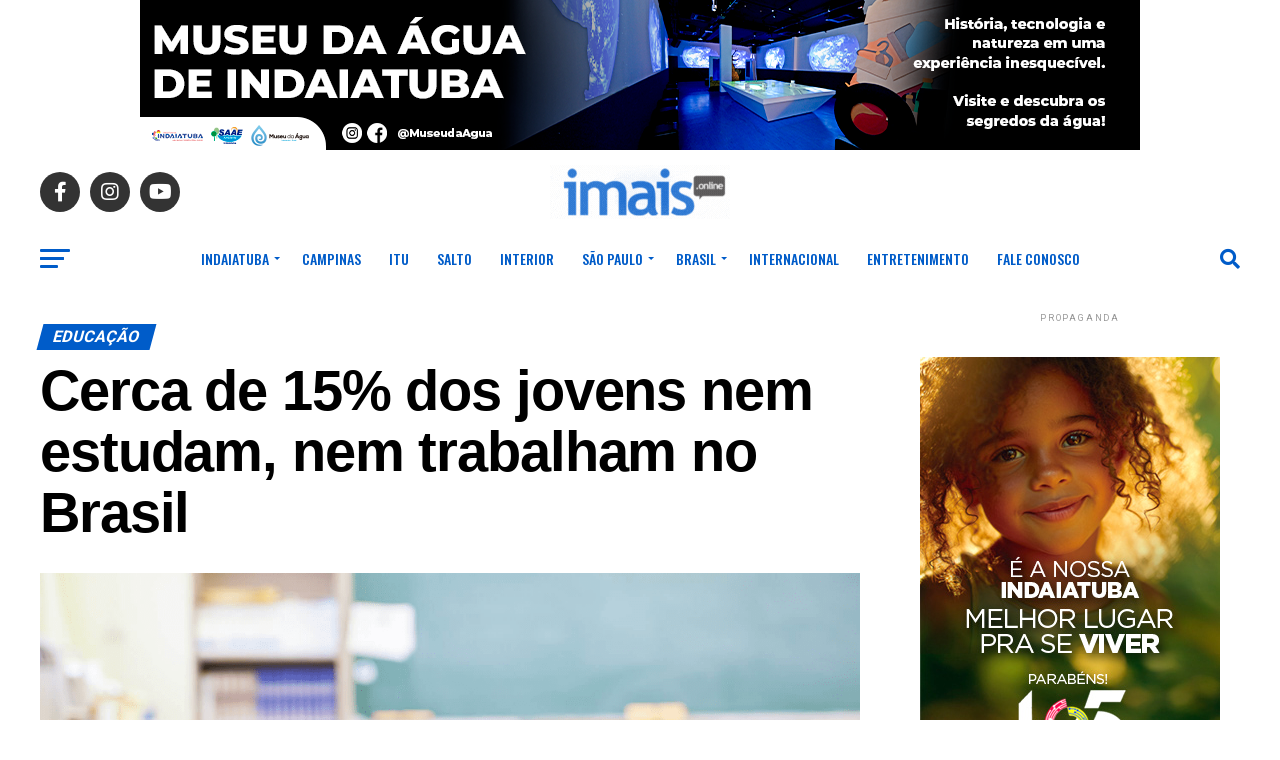

--- FILE ---
content_type: text/html; charset=UTF-8
request_url: https://imais.online/portal/cerca-de-15-dos-jovens-nem-estudam-nem-trabalham-no-brasil/
body_size: 56346
content:
<!DOCTYPE html>
<html lang="pt-BR">
<head>
<meta charset="UTF-8" >
<meta name="viewport" id="viewport" content="width=device-width, initial-scale=1.0, maximum-scale=1.0, minimum-scale=1.0, user-scalable=no" />
<link rel="shortcut icon" href="https://imais.online/portal/wp-content/uploads/2025/08/imaisreeduzido.png" /><link rel="pingback" href="https://imais.online/portal/xmlrpc.php" />
<meta property="og:type" content="article" />
					<meta property="og:image" content="https://imais.online/portal/wp-content/uploads/2022/12/retencao-de-alunos-o-que-e-e-como-fazer-1-1024x512-1-1000x512.png" />
		<meta name="twitter:image" content="https://imais.online/portal/wp-content/uploads/2022/12/retencao-de-alunos-o-que-e-e-como-fazer-1-1024x512-1-1000x512.png" />
	<meta property="og:url" content="https://imais.online/portal/cerca-de-15-dos-jovens-nem-estudam-nem-trabalham-no-brasil/" />
<meta property="og:title" content="Cerca de 15% dos jovens nem estudam, nem trabalham no Brasil" />
<meta property="og:description" content="Trabalho&nbsp;doméstico, cuidar de familiares, problemas de saúde e gravidez são os principais motivos pelos quais os jovens não trabalham, não estudam, nem procuram emprego no Brasil. Cerca de 15% dos jovens brasileiros de 15 a 29 anos não frequentaram a escola, não trabalharam e não procuraram emprego em 2021, o que representa um universo de [&hellip;]" />
<meta name="twitter:card" content="summary_large_image">
<meta name="twitter:url" content="https://imais.online/portal/cerca-de-15-dos-jovens-nem-estudam-nem-trabalham-no-brasil/">
<meta name="twitter:title" content="Cerca de 15% dos jovens nem estudam, nem trabalham no Brasil">
<meta name="twitter:description" content="Trabalho&nbsp;doméstico, cuidar de familiares, problemas de saúde e gravidez são os principais motivos pelos quais os jovens não trabalham, não estudam, nem procuram emprego no Brasil. Cerca de 15% dos jovens brasileiros de 15 a 29 anos não frequentaram a escola, não trabalharam e não procuraram emprego em 2021, o que representa um universo de [&hellip;]">
<script type="text/javascript">
/* <![CDATA[ */
(()=>{var e={};e.g=function(){if("object"==typeof globalThis)return globalThis;try{return this||new Function("return this")()}catch(e){if("object"==typeof window)return window}}(),function({ampUrl:n,isCustomizePreview:t,isAmpDevMode:r,noampQueryVarName:o,noampQueryVarValue:s,disabledStorageKey:i,mobileUserAgents:a,regexRegex:c}){if("undefined"==typeof sessionStorage)return;const d=new RegExp(c);if(!a.some((e=>{const n=e.match(d);return!(!n||!new RegExp(n[1],n[2]).test(navigator.userAgent))||navigator.userAgent.includes(e)})))return;e.g.addEventListener("DOMContentLoaded",(()=>{const e=document.getElementById("amp-mobile-version-switcher");if(!e)return;e.hidden=!1;const n=e.querySelector("a[href]");n&&n.addEventListener("click",(()=>{sessionStorage.removeItem(i)}))}));const g=r&&["paired-browsing-non-amp","paired-browsing-amp"].includes(window.name);if(sessionStorage.getItem(i)||t||g)return;const u=new URL(location.href),m=new URL(n);m.hash=u.hash,u.searchParams.has(o)&&s===u.searchParams.get(o)?sessionStorage.setItem(i,"1"):m.href!==u.href&&(window.stop(),location.replace(m.href))}({"ampUrl":"https:\/\/imais.online\/portal\/cerca-de-15-dos-jovens-nem-estudam-nem-trabalham-no-brasil\/?amp=1","noampQueryVarName":"noamp","noampQueryVarValue":"mobile","disabledStorageKey":"amp_mobile_redirect_disabled","mobileUserAgents":["Mobile","Android","Silk\/","Kindle","BlackBerry","Opera Mini","Opera Mobi"],"regexRegex":"^\\\/((?:.|\\n)+)\\\/([i]*)$","isCustomizePreview":false,"isAmpDevMode":false})})();
/* ]]> */
</script>
<title>Cerca de 15% dos jovens nem estudam, nem trabalham no Brasil &#8211; imais &#8211; Notícias de Indaiatuba, Região e Brasil</title>
<meta name='robots' content='max-image-preview:large' />
<link rel='dns-prefetch' href='//static.addtoany.com' />
<link rel='dns-prefetch' href='//www.googletagmanager.com' />
<link rel='dns-prefetch' href='//ajax.googleapis.com' />
<link rel='dns-prefetch' href='//fonts.googleapis.com' />
<link rel='dns-prefetch' href='//pagead2.googlesyndication.com' />
<link rel="alternate" type="application/rss+xml" title="Feed para imais - Notícias de Indaiatuba, Região e Brasil &raquo;" href="https://imais.online/portal/feed/" />
<link rel="alternate" type="application/rss+xml" title="Feed de comentários para imais - Notícias de Indaiatuba, Região e Brasil &raquo;" href="https://imais.online/portal/comments/feed/" />
<link rel="alternate" title="oEmbed (JSON)" type="application/json+oembed" href="https://imais.online/portal/wp-json/oembed/1.0/embed?url=https%3A%2F%2Fimais.online%2Fportal%2Fcerca-de-15-dos-jovens-nem-estudam-nem-trabalham-no-brasil%2F" />
<link rel="alternate" title="oEmbed (XML)" type="text/xml+oembed" href="https://imais.online/portal/wp-json/oembed/1.0/embed?url=https%3A%2F%2Fimais.online%2Fportal%2Fcerca-de-15-dos-jovens-nem-estudam-nem-trabalham-no-brasil%2F&#038;format=xml" />
<!-- imais.online is managing ads with Advanced Ads 2.0.14 – https://wpadvancedads.com/ --><script id="imais-ready">
			window.advanced_ads_ready=function(e,a){a=a||"complete";var d=function(e){return"interactive"===a?"loading"!==e:"complete"===e};d(document.readyState)?e():document.addEventListener("readystatechange",(function(a){d(a.target.readyState)&&e()}),{once:"interactive"===a})},window.advanced_ads_ready_queue=window.advanced_ads_ready_queue||[];		</script>
		<style id='wp-img-auto-sizes-contain-inline-css' type='text/css'>
img:is([sizes=auto i],[sizes^="auto," i]){contain-intrinsic-size:3000px 1500px}
/*# sourceURL=wp-img-auto-sizes-contain-inline-css */
</style>
<style id='wp-block-paragraph-inline-css' type='text/css'>
.is-small-text{font-size:.875em}.is-regular-text{font-size:1em}.is-large-text{font-size:2.25em}.is-larger-text{font-size:3em}.has-drop-cap:not(:focus):first-letter{float:left;font-size:8.4em;font-style:normal;font-weight:100;line-height:.68;margin:.05em .1em 0 0;text-transform:uppercase}body.rtl .has-drop-cap:not(:focus):first-letter{float:none;margin-left:.1em}p.has-drop-cap.has-background{overflow:hidden}:root :where(p.has-background){padding:1.25em 2.375em}:where(p.has-text-color:not(.has-link-color)) a{color:inherit}p.has-text-align-left[style*="writing-mode:vertical-lr"],p.has-text-align-right[style*="writing-mode:vertical-rl"]{rotate:180deg}
/*# sourceURL=https://imais.online/portal/wp-includes/blocks/paragraph/style.min.css */
</style>
<style id='wp-emoji-styles-inline-css' type='text/css'>

	img.wp-smiley, img.emoji {
		display: inline !important;
		border: none !important;
		box-shadow: none !important;
		height: 1em !important;
		width: 1em !important;
		margin: 0 0.07em !important;
		vertical-align: -0.1em !important;
		background: none !important;
		padding: 0 !important;
	}
/*# sourceURL=wp-emoji-styles-inline-css */
</style>
<style id='wp-block-library-inline-css' type='text/css'>
:root{--wp-block-synced-color:#7a00df;--wp-block-synced-color--rgb:122,0,223;--wp-bound-block-color:var(--wp-block-synced-color);--wp-editor-canvas-background:#ddd;--wp-admin-theme-color:#007cba;--wp-admin-theme-color--rgb:0,124,186;--wp-admin-theme-color-darker-10:#006ba1;--wp-admin-theme-color-darker-10--rgb:0,107,160.5;--wp-admin-theme-color-darker-20:#005a87;--wp-admin-theme-color-darker-20--rgb:0,90,135;--wp-admin-border-width-focus:2px}@media (min-resolution:192dpi){:root{--wp-admin-border-width-focus:1.5px}}.wp-element-button{cursor:pointer}:root .has-very-light-gray-background-color{background-color:#eee}:root .has-very-dark-gray-background-color{background-color:#313131}:root .has-very-light-gray-color{color:#eee}:root .has-very-dark-gray-color{color:#313131}:root .has-vivid-green-cyan-to-vivid-cyan-blue-gradient-background{background:linear-gradient(135deg,#00d084,#0693e3)}:root .has-purple-crush-gradient-background{background:linear-gradient(135deg,#34e2e4,#4721fb 50%,#ab1dfe)}:root .has-hazy-dawn-gradient-background{background:linear-gradient(135deg,#faaca8,#dad0ec)}:root .has-subdued-olive-gradient-background{background:linear-gradient(135deg,#fafae1,#67a671)}:root .has-atomic-cream-gradient-background{background:linear-gradient(135deg,#fdd79a,#004a59)}:root .has-nightshade-gradient-background{background:linear-gradient(135deg,#330968,#31cdcf)}:root .has-midnight-gradient-background{background:linear-gradient(135deg,#020381,#2874fc)}:root{--wp--preset--font-size--normal:16px;--wp--preset--font-size--huge:42px}.has-regular-font-size{font-size:1em}.has-larger-font-size{font-size:2.625em}.has-normal-font-size{font-size:var(--wp--preset--font-size--normal)}.has-huge-font-size{font-size:var(--wp--preset--font-size--huge)}.has-text-align-center{text-align:center}.has-text-align-left{text-align:left}.has-text-align-right{text-align:right}.has-fit-text{white-space:nowrap!important}#end-resizable-editor-section{display:none}.aligncenter{clear:both}.items-justified-left{justify-content:flex-start}.items-justified-center{justify-content:center}.items-justified-right{justify-content:flex-end}.items-justified-space-between{justify-content:space-between}.screen-reader-text{border:0;clip-path:inset(50%);height:1px;margin:-1px;overflow:hidden;padding:0;position:absolute;width:1px;word-wrap:normal!important}.screen-reader-text:focus{background-color:#ddd;clip-path:none;color:#444;display:block;font-size:1em;height:auto;left:5px;line-height:normal;padding:15px 23px 14px;text-decoration:none;top:5px;width:auto;z-index:100000}html :where(.has-border-color){border-style:solid}html :where([style*=border-top-color]){border-top-style:solid}html :where([style*=border-right-color]){border-right-style:solid}html :where([style*=border-bottom-color]){border-bottom-style:solid}html :where([style*=border-left-color]){border-left-style:solid}html :where([style*=border-width]){border-style:solid}html :where([style*=border-top-width]){border-top-style:solid}html :where([style*=border-right-width]){border-right-style:solid}html :where([style*=border-bottom-width]){border-bottom-style:solid}html :where([style*=border-left-width]){border-left-style:solid}html :where(img[class*=wp-image-]){height:auto;max-width:100%}:where(figure){margin:0 0 1em}html :where(.is-position-sticky){--wp-admin--admin-bar--position-offset:var(--wp-admin--admin-bar--height,0px)}@media screen and (max-width:600px){html :where(.is-position-sticky){--wp-admin--admin-bar--position-offset:0px}}

/*# sourceURL=wp-block-library-inline-css */
</style><style id='wp-block-heading-inline-css' type='text/css'>
h1:where(.wp-block-heading).has-background,h2:where(.wp-block-heading).has-background,h3:where(.wp-block-heading).has-background,h4:where(.wp-block-heading).has-background,h5:where(.wp-block-heading).has-background,h6:where(.wp-block-heading).has-background{padding:1.25em 2.375em}h1.has-text-align-left[style*=writing-mode]:where([style*=vertical-lr]),h1.has-text-align-right[style*=writing-mode]:where([style*=vertical-rl]),h2.has-text-align-left[style*=writing-mode]:where([style*=vertical-lr]),h2.has-text-align-right[style*=writing-mode]:where([style*=vertical-rl]),h3.has-text-align-left[style*=writing-mode]:where([style*=vertical-lr]),h3.has-text-align-right[style*=writing-mode]:where([style*=vertical-rl]),h4.has-text-align-left[style*=writing-mode]:where([style*=vertical-lr]),h4.has-text-align-right[style*=writing-mode]:where([style*=vertical-rl]),h5.has-text-align-left[style*=writing-mode]:where([style*=vertical-lr]),h5.has-text-align-right[style*=writing-mode]:where([style*=vertical-rl]),h6.has-text-align-left[style*=writing-mode]:where([style*=vertical-lr]),h6.has-text-align-right[style*=writing-mode]:where([style*=vertical-rl]){rotate:180deg}
/*# sourceURL=https://imais.online/portal/wp-includes/blocks/heading/style.min.css */
</style>
<style id='global-styles-inline-css' type='text/css'>
:root{--wp--preset--aspect-ratio--square: 1;--wp--preset--aspect-ratio--4-3: 4/3;--wp--preset--aspect-ratio--3-4: 3/4;--wp--preset--aspect-ratio--3-2: 3/2;--wp--preset--aspect-ratio--2-3: 2/3;--wp--preset--aspect-ratio--16-9: 16/9;--wp--preset--aspect-ratio--9-16: 9/16;--wp--preset--color--black: #000000;--wp--preset--color--cyan-bluish-gray: #abb8c3;--wp--preset--color--white: #ffffff;--wp--preset--color--pale-pink: #f78da7;--wp--preset--color--vivid-red: #cf2e2e;--wp--preset--color--luminous-vivid-orange: #ff6900;--wp--preset--color--luminous-vivid-amber: #fcb900;--wp--preset--color--light-green-cyan: #7bdcb5;--wp--preset--color--vivid-green-cyan: #00d084;--wp--preset--color--pale-cyan-blue: #8ed1fc;--wp--preset--color--vivid-cyan-blue: #0693e3;--wp--preset--color--vivid-purple: #9b51e0;--wp--preset--gradient--vivid-cyan-blue-to-vivid-purple: linear-gradient(135deg,rgb(6,147,227) 0%,rgb(155,81,224) 100%);--wp--preset--gradient--light-green-cyan-to-vivid-green-cyan: linear-gradient(135deg,rgb(122,220,180) 0%,rgb(0,208,130) 100%);--wp--preset--gradient--luminous-vivid-amber-to-luminous-vivid-orange: linear-gradient(135deg,rgb(252,185,0) 0%,rgb(255,105,0) 100%);--wp--preset--gradient--luminous-vivid-orange-to-vivid-red: linear-gradient(135deg,rgb(255,105,0) 0%,rgb(207,46,46) 100%);--wp--preset--gradient--very-light-gray-to-cyan-bluish-gray: linear-gradient(135deg,rgb(238,238,238) 0%,rgb(169,184,195) 100%);--wp--preset--gradient--cool-to-warm-spectrum: linear-gradient(135deg,rgb(74,234,220) 0%,rgb(151,120,209) 20%,rgb(207,42,186) 40%,rgb(238,44,130) 60%,rgb(251,105,98) 80%,rgb(254,248,76) 100%);--wp--preset--gradient--blush-light-purple: linear-gradient(135deg,rgb(255,206,236) 0%,rgb(152,150,240) 100%);--wp--preset--gradient--blush-bordeaux: linear-gradient(135deg,rgb(254,205,165) 0%,rgb(254,45,45) 50%,rgb(107,0,62) 100%);--wp--preset--gradient--luminous-dusk: linear-gradient(135deg,rgb(255,203,112) 0%,rgb(199,81,192) 50%,rgb(65,88,208) 100%);--wp--preset--gradient--pale-ocean: linear-gradient(135deg,rgb(255,245,203) 0%,rgb(182,227,212) 50%,rgb(51,167,181) 100%);--wp--preset--gradient--electric-grass: linear-gradient(135deg,rgb(202,248,128) 0%,rgb(113,206,126) 100%);--wp--preset--gradient--midnight: linear-gradient(135deg,rgb(2,3,129) 0%,rgb(40,116,252) 100%);--wp--preset--font-size--small: 13px;--wp--preset--font-size--medium: 20px;--wp--preset--font-size--large: 36px;--wp--preset--font-size--x-large: 42px;--wp--preset--spacing--20: 0.44rem;--wp--preset--spacing--30: 0.67rem;--wp--preset--spacing--40: 1rem;--wp--preset--spacing--50: 1.5rem;--wp--preset--spacing--60: 2.25rem;--wp--preset--spacing--70: 3.38rem;--wp--preset--spacing--80: 5.06rem;--wp--preset--shadow--natural: 6px 6px 9px rgba(0, 0, 0, 0.2);--wp--preset--shadow--deep: 12px 12px 50px rgba(0, 0, 0, 0.4);--wp--preset--shadow--sharp: 6px 6px 0px rgba(0, 0, 0, 0.2);--wp--preset--shadow--outlined: 6px 6px 0px -3px rgb(255, 255, 255), 6px 6px rgb(0, 0, 0);--wp--preset--shadow--crisp: 6px 6px 0px rgb(0, 0, 0);}:where(.is-layout-flex){gap: 0.5em;}:where(.is-layout-grid){gap: 0.5em;}body .is-layout-flex{display: flex;}.is-layout-flex{flex-wrap: wrap;align-items: center;}.is-layout-flex > :is(*, div){margin: 0;}body .is-layout-grid{display: grid;}.is-layout-grid > :is(*, div){margin: 0;}:where(.wp-block-columns.is-layout-flex){gap: 2em;}:where(.wp-block-columns.is-layout-grid){gap: 2em;}:where(.wp-block-post-template.is-layout-flex){gap: 1.25em;}:where(.wp-block-post-template.is-layout-grid){gap: 1.25em;}.has-black-color{color: var(--wp--preset--color--black) !important;}.has-cyan-bluish-gray-color{color: var(--wp--preset--color--cyan-bluish-gray) !important;}.has-white-color{color: var(--wp--preset--color--white) !important;}.has-pale-pink-color{color: var(--wp--preset--color--pale-pink) !important;}.has-vivid-red-color{color: var(--wp--preset--color--vivid-red) !important;}.has-luminous-vivid-orange-color{color: var(--wp--preset--color--luminous-vivid-orange) !important;}.has-luminous-vivid-amber-color{color: var(--wp--preset--color--luminous-vivid-amber) !important;}.has-light-green-cyan-color{color: var(--wp--preset--color--light-green-cyan) !important;}.has-vivid-green-cyan-color{color: var(--wp--preset--color--vivid-green-cyan) !important;}.has-pale-cyan-blue-color{color: var(--wp--preset--color--pale-cyan-blue) !important;}.has-vivid-cyan-blue-color{color: var(--wp--preset--color--vivid-cyan-blue) !important;}.has-vivid-purple-color{color: var(--wp--preset--color--vivid-purple) !important;}.has-black-background-color{background-color: var(--wp--preset--color--black) !important;}.has-cyan-bluish-gray-background-color{background-color: var(--wp--preset--color--cyan-bluish-gray) !important;}.has-white-background-color{background-color: var(--wp--preset--color--white) !important;}.has-pale-pink-background-color{background-color: var(--wp--preset--color--pale-pink) !important;}.has-vivid-red-background-color{background-color: var(--wp--preset--color--vivid-red) !important;}.has-luminous-vivid-orange-background-color{background-color: var(--wp--preset--color--luminous-vivid-orange) !important;}.has-luminous-vivid-amber-background-color{background-color: var(--wp--preset--color--luminous-vivid-amber) !important;}.has-light-green-cyan-background-color{background-color: var(--wp--preset--color--light-green-cyan) !important;}.has-vivid-green-cyan-background-color{background-color: var(--wp--preset--color--vivid-green-cyan) !important;}.has-pale-cyan-blue-background-color{background-color: var(--wp--preset--color--pale-cyan-blue) !important;}.has-vivid-cyan-blue-background-color{background-color: var(--wp--preset--color--vivid-cyan-blue) !important;}.has-vivid-purple-background-color{background-color: var(--wp--preset--color--vivid-purple) !important;}.has-black-border-color{border-color: var(--wp--preset--color--black) !important;}.has-cyan-bluish-gray-border-color{border-color: var(--wp--preset--color--cyan-bluish-gray) !important;}.has-white-border-color{border-color: var(--wp--preset--color--white) !important;}.has-pale-pink-border-color{border-color: var(--wp--preset--color--pale-pink) !important;}.has-vivid-red-border-color{border-color: var(--wp--preset--color--vivid-red) !important;}.has-luminous-vivid-orange-border-color{border-color: var(--wp--preset--color--luminous-vivid-orange) !important;}.has-luminous-vivid-amber-border-color{border-color: var(--wp--preset--color--luminous-vivid-amber) !important;}.has-light-green-cyan-border-color{border-color: var(--wp--preset--color--light-green-cyan) !important;}.has-vivid-green-cyan-border-color{border-color: var(--wp--preset--color--vivid-green-cyan) !important;}.has-pale-cyan-blue-border-color{border-color: var(--wp--preset--color--pale-cyan-blue) !important;}.has-vivid-cyan-blue-border-color{border-color: var(--wp--preset--color--vivid-cyan-blue) !important;}.has-vivid-purple-border-color{border-color: var(--wp--preset--color--vivid-purple) !important;}.has-vivid-cyan-blue-to-vivid-purple-gradient-background{background: var(--wp--preset--gradient--vivid-cyan-blue-to-vivid-purple) !important;}.has-light-green-cyan-to-vivid-green-cyan-gradient-background{background: var(--wp--preset--gradient--light-green-cyan-to-vivid-green-cyan) !important;}.has-luminous-vivid-amber-to-luminous-vivid-orange-gradient-background{background: var(--wp--preset--gradient--luminous-vivid-amber-to-luminous-vivid-orange) !important;}.has-luminous-vivid-orange-to-vivid-red-gradient-background{background: var(--wp--preset--gradient--luminous-vivid-orange-to-vivid-red) !important;}.has-very-light-gray-to-cyan-bluish-gray-gradient-background{background: var(--wp--preset--gradient--very-light-gray-to-cyan-bluish-gray) !important;}.has-cool-to-warm-spectrum-gradient-background{background: var(--wp--preset--gradient--cool-to-warm-spectrum) !important;}.has-blush-light-purple-gradient-background{background: var(--wp--preset--gradient--blush-light-purple) !important;}.has-blush-bordeaux-gradient-background{background: var(--wp--preset--gradient--blush-bordeaux) !important;}.has-luminous-dusk-gradient-background{background: var(--wp--preset--gradient--luminous-dusk) !important;}.has-pale-ocean-gradient-background{background: var(--wp--preset--gradient--pale-ocean) !important;}.has-electric-grass-gradient-background{background: var(--wp--preset--gradient--electric-grass) !important;}.has-midnight-gradient-background{background: var(--wp--preset--gradient--midnight) !important;}.has-small-font-size{font-size: var(--wp--preset--font-size--small) !important;}.has-medium-font-size{font-size: var(--wp--preset--font-size--medium) !important;}.has-large-font-size{font-size: var(--wp--preset--font-size--large) !important;}.has-x-large-font-size{font-size: var(--wp--preset--font-size--x-large) !important;}
/*# sourceURL=global-styles-inline-css */
</style>

<style id='classic-theme-styles-inline-css' type='text/css'>
/*! This file is auto-generated */
.wp-block-button__link{color:#fff;background-color:#32373c;border-radius:9999px;box-shadow:none;text-decoration:none;padding:calc(.667em + 2px) calc(1.333em + 2px);font-size:1.125em}.wp-block-file__button{background:#32373c;color:#fff;text-decoration:none}
/*# sourceURL=/wp-includes/css/classic-themes.min.css */
</style>
<link rel='stylesheet' id='wordpress-file-upload-style-css' href='https://imais.online/portal/wp-content/plugins/wp-file-upload/css/wordpress_file_upload_style.css?ver=6.9' type='text/css' media='all' />
<link rel='stylesheet' id='wordpress-file-upload-style-safe-css' href='https://imais.online/portal/wp-content/plugins/wp-file-upload/css/wordpress_file_upload_style_safe.css?ver=6.9' type='text/css' media='all' />
<link rel='stylesheet' id='wordpress-file-upload-adminbar-style-css' href='https://imais.online/portal/wp-content/plugins/wp-file-upload/css/wordpress_file_upload_adminbarstyle.css?ver=6.9' type='text/css' media='all' />
<link rel='stylesheet' id='jquery-ui-css-css' href='https://imais.online/portal/wp-content/plugins/wp-file-upload/vendor/jquery/jquery-ui.min.css?ver=6.9' type='text/css' media='all' />
<link rel='stylesheet' id='jquery-ui-timepicker-addon-css-css' href='https://imais.online/portal/wp-content/plugins/wp-file-upload/vendor/jquery/jquery-ui-timepicker-addon.min.css?ver=6.9' type='text/css' media='all' />
<link rel='stylesheet' id='ql-jquery-ui-css' href='//ajax.googleapis.com/ajax/libs/jqueryui/1.12.1/themes/smoothness/jquery-ui.css?ver=6.9' type='text/css' media='all' />
<link rel='stylesheet' id='reviewer-photoswipe-css' href='https://imais.online/portal/wp-content/plugins/reviewer/public/assets/css/photoswipe.css?ver=3.14.2' type='text/css' media='all' />
<link rel='stylesheet' id='dashicons-css' href='https://imais.online/portal/wp-includes/css/dashicons.min.css?ver=6.9' type='text/css' media='all' />
<link rel='stylesheet' id='reviewer-public-css' href='https://imais.online/portal/wp-content/plugins/reviewer/public/assets/css/reviewer-public.css?ver=3.14.2' type='text/css' media='all' />
<link rel='stylesheet' id='mvp-custom-style-css' href='https://imais.online/portal/wp-content/themes/zox-news/style.css?ver=6.9' type='text/css' media='all' />
<style id='mvp-custom-style-inline-css' type='text/css'>


#mvp-wallpaper {
	background: url() no-repeat 50% 0;
	}

#mvp-foot-copy a {
	color: #000000;
	}

#mvp-content-main p a,
#mvp-content-main ul a,
#mvp-content-main ol a,
.mvp-post-add-main p a,
.mvp-post-add-main ul a,
.mvp-post-add-main ol a {
	box-shadow: inset 0 -4px 0 #000000;
	}

#mvp-content-main p a:hover,
#mvp-content-main ul a:hover,
#mvp-content-main ol a:hover,
.mvp-post-add-main p a:hover,
.mvp-post-add-main ul a:hover,
.mvp-post-add-main ol a:hover {
	background: #000000;
	}

a,
a:visited,
.post-info-name a,
.woocommerce .woocommerce-breadcrumb a {
	color: #005cc9;
	}

#mvp-side-wrap a:hover {
	color: #005cc9;
	}

.mvp-fly-top:hover,
.mvp-vid-box-wrap,
ul.mvp-soc-mob-list li.mvp-soc-mob-com {
	background: #005cc9;
	}

nav.mvp-fly-nav-menu ul li.menu-item-has-children:after,
.mvp-feat1-left-wrap span.mvp-cd-cat,
.mvp-widget-feat1-top-story span.mvp-cd-cat,
.mvp-widget-feat2-left-cont span.mvp-cd-cat,
.mvp-widget-dark-feat span.mvp-cd-cat,
.mvp-widget-dark-sub span.mvp-cd-cat,
.mvp-vid-wide-text span.mvp-cd-cat,
.mvp-feat2-top-text span.mvp-cd-cat,
.mvp-feat3-main-story span.mvp-cd-cat,
.mvp-feat3-sub-text span.mvp-cd-cat,
.mvp-feat4-main-text span.mvp-cd-cat,
.woocommerce-message:before,
.woocommerce-info:before,
.woocommerce-message:before {
	color: #005cc9;
	}

#searchform input,
.mvp-authors-name {
	border-bottom: 1px solid #005cc9;
	}

.mvp-fly-top:hover {
	border-top: 1px solid #005cc9;
	border-left: 1px solid #005cc9;
	border-bottom: 1px solid #005cc9;
	}

.woocommerce .widget_price_filter .ui-slider .ui-slider-handle,
.woocommerce #respond input#submit.alt,
.woocommerce a.button.alt,
.woocommerce button.button.alt,
.woocommerce input.button.alt,
.woocommerce #respond input#submit.alt:hover,
.woocommerce a.button.alt:hover,
.woocommerce button.button.alt:hover,
.woocommerce input.button.alt:hover {
	background-color: #005cc9;
	}

.woocommerce-error,
.woocommerce-info,
.woocommerce-message {
	border-top-color: #005cc9;
	}

ul.mvp-feat1-list-buts li.active span.mvp-feat1-list-but,
span.mvp-widget-home-title,
span.mvp-post-cat,
span.mvp-feat1-pop-head {
	background: #005cc9;
	}

.woocommerce span.onsale {
	background-color: #005cc9;
	}

.mvp-widget-feat2-side-more-but,
.woocommerce .star-rating span:before,
span.mvp-prev-next-label,
.mvp-cat-date-wrap .sticky {
	color: #005cc9 !important;
	}

#mvp-main-nav-top,
#mvp-fly-wrap,
.mvp-soc-mob-right,
#mvp-main-nav-small-cont {
	background: #ffffff;
	}

#mvp-main-nav-small .mvp-fly-but-wrap span,
#mvp-main-nav-small .mvp-search-but-wrap span,
.mvp-nav-top-left .mvp-fly-but-wrap span,
#mvp-fly-wrap .mvp-fly-but-wrap span {
	background: #005cc9;
	}

.mvp-nav-top-right .mvp-nav-search-but,
span.mvp-fly-soc-head,
.mvp-soc-mob-right i,
#mvp-main-nav-small span.mvp-nav-search-but,
#mvp-main-nav-small .mvp-nav-menu ul li a  {
	color: #005cc9;
	}

#mvp-main-nav-small .mvp-nav-menu ul li.menu-item-has-children a:after {
	border-color: #005cc9 transparent transparent transparent;
	}

#mvp-nav-top-wrap span.mvp-nav-search-but:hover,
#mvp-main-nav-small span.mvp-nav-search-but:hover {
	color: #000000;
	}

#mvp-nav-top-wrap .mvp-fly-but-wrap:hover span,
#mvp-main-nav-small .mvp-fly-but-wrap:hover span,
span.mvp-woo-cart-num:hover {
	background: #000000;
	}

#mvp-main-nav-bot-cont {
	background: #ffffff;
	}

#mvp-nav-bot-wrap .mvp-fly-but-wrap span,
#mvp-nav-bot-wrap .mvp-search-but-wrap span {
	background: #005cc9;
	}

#mvp-nav-bot-wrap span.mvp-nav-search-but,
#mvp-nav-bot-wrap .mvp-nav-menu ul li a {
	color: #005cc9;
	}

#mvp-nav-bot-wrap .mvp-nav-menu ul li.menu-item-has-children a:after {
	border-color: #005cc9 transparent transparent transparent;
	}

.mvp-nav-menu ul li:hover a {
	border-bottom: 5px solid #0a0101;
	}

#mvp-nav-bot-wrap .mvp-fly-but-wrap:hover span {
	background: #0a0101;
	}

#mvp-nav-bot-wrap span.mvp-nav-search-but:hover {
	color: #0a0101;
	}

body,
.mvp-feat1-feat-text p,
.mvp-feat2-top-text p,
.mvp-feat3-main-text p,
.mvp-feat3-sub-text p,
#searchform input,
.mvp-author-info-text,
span.mvp-post-excerpt,
.mvp-nav-menu ul li ul.sub-menu li a,
nav.mvp-fly-nav-menu ul li a,
.mvp-ad-label,
span.mvp-feat-caption,
.mvp-post-tags a,
.mvp-post-tags a:visited,
span.mvp-author-box-name a,
#mvp-author-box-text p,
.mvp-post-gallery-text p,
ul.mvp-soc-mob-list li span,
#comments,
h3#reply-title,
h2.comments,
#mvp-foot-copy p,
span.mvp-fly-soc-head,
.mvp-post-tags-header,
span.mvp-prev-next-label,
span.mvp-post-add-link-but,
#mvp-comments-button a,
#mvp-comments-button span.mvp-comment-but-text,
.woocommerce ul.product_list_widget span.product-title,
.woocommerce ul.product_list_widget li a,
.woocommerce #reviews #comments ol.commentlist li .comment-text p.meta,
.woocommerce div.product p.price,
.woocommerce div.product p.price ins,
.woocommerce div.product p.price del,
.woocommerce ul.products li.product .price del,
.woocommerce ul.products li.product .price ins,
.woocommerce ul.products li.product .price,
.woocommerce #respond input#submit,
.woocommerce a.button,
.woocommerce button.button,
.woocommerce input.button,
.woocommerce .widget_price_filter .price_slider_amount .button,
.woocommerce span.onsale,
.woocommerce-review-link,
#woo-content p.woocommerce-result-count,
.woocommerce div.product .woocommerce-tabs ul.tabs li a,
a.mvp-inf-more-but,
span.mvp-cont-read-but,
span.mvp-cd-cat,
span.mvp-cd-date,
.mvp-feat4-main-text p,
span.mvp-woo-cart-num,
span.mvp-widget-home-title2,
.wp-caption,
#mvp-content-main p.wp-caption-text,
.gallery-caption,
.mvp-post-add-main p.wp-caption-text,
#bbpress-forums,
#bbpress-forums p,
.protected-post-form input,
#mvp-feat6-text p {
	font-family: 'Roboto', sans-serif;
	font-display: swap;
	}

.mvp-blog-story-text p,
span.mvp-author-page-desc,
#mvp-404 p,
.mvp-widget-feat1-bot-text p,
.mvp-widget-feat2-left-text p,
.mvp-flex-story-text p,
.mvp-search-text p,
#mvp-content-main p,
.mvp-post-add-main p,
#mvp-content-main ul li,
#mvp-content-main ol li,
.rwp-summary,
.rwp-u-review__comment,
.mvp-feat5-mid-main-text p,
.mvp-feat5-small-main-text p,
#mvp-content-main .wp-block-button__link,
.wp-block-audio figcaption,
.wp-block-video figcaption,
.wp-block-embed figcaption,
.wp-block-verse pre,
pre.wp-block-verse {
	font-family: 'PT Serif', sans-serif;
	font-display: swap;
	}

.mvp-nav-menu ul li a,
#mvp-foot-menu ul li a {
	font-family: 'Oswald', sans-serif;
	font-display: swap;
	}


.mvp-feat1-sub-text h2,
.mvp-feat1-pop-text h2,
.mvp-feat1-list-text h2,
.mvp-widget-feat1-top-text h2,
.mvp-widget-feat1-bot-text h2,
.mvp-widget-dark-feat-text h2,
.mvp-widget-dark-sub-text h2,
.mvp-widget-feat2-left-text h2,
.mvp-widget-feat2-right-text h2,
.mvp-blog-story-text h2,
.mvp-flex-story-text h2,
.mvp-vid-wide-more-text p,
.mvp-prev-next-text p,
.mvp-related-text,
.mvp-post-more-text p,
h2.mvp-authors-latest a,
.mvp-feat2-bot-text h2,
.mvp-feat3-sub-text h2,
.mvp-feat3-main-text h2,
.mvp-feat4-main-text h2,
.mvp-feat5-text h2,
.mvp-feat5-mid-main-text h2,
.mvp-feat5-small-main-text h2,
.mvp-feat5-mid-sub-text h2,
#mvp-feat6-text h2,
.alp-related-posts-wrapper .alp-related-post .post-title {
	font-family: 'Arial', sans-serif;
	font-display: swap;
	}

.mvp-feat2-top-text h2,
.mvp-feat1-feat-text h2,
h1.mvp-post-title,
h1.mvp-post-title-wide,
.mvp-drop-nav-title h4,
#mvp-content-main blockquote p,
.mvp-post-add-main blockquote p,
#mvp-content-main p.has-large-font-size,
#mvp-404 h1,
#woo-content h1.page-title,
.woocommerce div.product .product_title,
.woocommerce ul.products li.product h3,
.alp-related-posts .current .post-title {
	font-family: 'Arial', sans-serif;
	font-display: swap;
	}

span.mvp-feat1-pop-head,
.mvp-feat1-pop-text:before,
span.mvp-feat1-list-but,
span.mvp-widget-home-title,
.mvp-widget-feat2-side-more,
span.mvp-post-cat,
span.mvp-page-head,
h1.mvp-author-top-head,
.mvp-authors-name,
#mvp-content-main h1,
#mvp-content-main h2,
#mvp-content-main h3,
#mvp-content-main h4,
#mvp-content-main h5,
#mvp-content-main h6,
.woocommerce .related h2,
.woocommerce div.product .woocommerce-tabs .panel h2,
.woocommerce div.product .product_title,
.mvp-feat5-side-list .mvp-feat1-list-img:after {
	font-family: 'Roboto', sans-serif;
	font-display: swap;
	}

	

	span.mvp-nav-soc-but,
	ul.mvp-fly-soc-list li a,
	span.mvp-woo-cart-num {
		background: rgba(0,0,0,.8);
		}
	span.mvp-woo-cart-icon {
		color: rgba(0,0,0,.8);
		}
	nav.mvp-fly-nav-menu ul li,
	nav.mvp-fly-nav-menu ul li ul.sub-menu {
		border-top: 1px solid rgba(0,0,0,.1);
		}
	nav.mvp-fly-nav-menu ul li a {
		color: #000;
		}
	.mvp-drop-nav-title h4 {
		color: #000;
		}
		

	#mvp-leader-wrap {
		position: relative;
		}
	#mvp-site-main {
		margin-top: 0;
		}
	#mvp-leader-wrap {
		top: 0 !important;
		}
		

	.mvp-nav-links {
		display: none;
		}
		

	.mvp-alp-side {
		display: none;
	}
	.mvp-alp-soc-reg {
		display: block;
	}
	.mvp-auto-post-grid {
		grid-template-columns: minmax(0, auto) 320px;
		grid-column-gap: 60px;
	}
	@media screen and (max-width: 1199px) {
		.mvp-auto-post-grid {
			grid-column-gap: 30px;
		}
	}
		

	.alp-advert {
		display: none;
	}
	.alp-related-posts-wrapper .alp-related-posts .current {
		margin: 0 0 10px;
	}
		
/*# sourceURL=mvp-custom-style-inline-css */
</style>
<link rel='stylesheet' id='mvp-reset-css' href='https://imais.online/portal/wp-content/themes/zox-news/css/reset.css?ver=6.9' type='text/css' media='all' />
<link rel='stylesheet' id='fontawesome-css' href='https://imais.online/portal/wp-content/themes/zox-news/font-awesome/css/all.css?ver=6.9' type='text/css' media='all' />
<link crossorigin="anonymous" rel='stylesheet' id='mvp-fonts-css' href='//fonts.googleapis.com/css?family=Roboto%3A300%2C400%2C700%2C900%7COswald%3A400%2C700%7CAdvent+Pro%3A700%7COpen+Sans%3A700%7CAnton%3A400Arial%3A100%2C200%2C300%2C400%2C500%2C600%2C700%2C800%2C900%7CArial%3A100%2C200%2C300%2C400%2C500%2C600%2C700%2C800%2C900%7CRoboto%3A100%2C200%2C300%2C400%2C500%2C600%2C700%2C800%2C900%7CRoboto%3A100%2C200%2C300%2C400%2C500%2C600%2C700%2C800%2C900%7CPT+Serif%3A100%2C200%2C300%2C400%2C500%2C600%2C700%2C800%2C900%7COswald%3A100%2C200%2C300%2C400%2C500%2C600%2C700%2C800%2C900%26subset%3Dlatin%2Clatin-ext%2Ccyrillic%2Ccyrillic-ext%2Cgreek-ext%2Cgreek%2Cvietnamese%26display%3Dswap' type='text/css' media='all' />
<link rel='stylesheet' id='mvp-media-queries-css' href='https://imais.online/portal/wp-content/themes/zox-news/css/media-queries.css?ver=6.9' type='text/css' media='all' />
<link rel='stylesheet' id='addtoany-css' href='https://imais.online/portal/wp-content/plugins/add-to-any/addtoany.min.css?ver=1.16' type='text/css' media='all' />
<script type="text/javascript" id="addtoany-core-js-before">
/* <![CDATA[ */
window.a2a_config=window.a2a_config||{};a2a_config.callbacks=[];a2a_config.overlays=[];a2a_config.templates={};a2a_localize = {
	Share: "Share",
	Save: "Save",
	Subscribe: "Subscribe",
	Email: "Email",
	Bookmark: "Bookmark",
	ShowAll: "Show all",
	ShowLess: "Show less",
	FindServices: "Find service(s)",
	FindAnyServiceToAddTo: "Instantly find any service to add to",
	PoweredBy: "Powered by",
	ShareViaEmail: "Share via email",
	SubscribeViaEmail: "Subscribe via email",
	BookmarkInYourBrowser: "Bookmark in your browser",
	BookmarkInstructions: "Press Ctrl+D or \u2318+D to bookmark this page",
	AddToYourFavorites: "Add to your favorites",
	SendFromWebOrProgram: "Send from any email address or email program",
	EmailProgram: "Email program",
	More: "More&#8230;",
	ThanksForSharing: "Thanks for sharing!",
	ThanksForFollowing: "Thanks for following!"
};


//# sourceURL=addtoany-core-js-before
/* ]]> */
</script>
<script type="text/javascript" defer src="https://static.addtoany.com/menu/page.js" id="addtoany-core-js"></script>
<script type="text/javascript" src="https://imais.online/portal/wp-includes/js/jquery/jquery.min.js?ver=3.7.1" id="jquery-core-js"></script>
<script type="text/javascript" src="https://imais.online/portal/wp-includes/js/jquery/jquery-migrate.min.js?ver=3.4.1" id="jquery-migrate-js"></script>
<script type="text/javascript" defer src="https://imais.online/portal/wp-content/plugins/add-to-any/addtoany.min.js?ver=1.1" id="addtoany-jquery-js"></script>
<script type="text/javascript" src="https://imais.online/portal/wp-content/plugins/wp-file-upload/js/wordpress_file_upload_functions.js?ver=6.9" id="wordpress_file_upload_script-js"></script>
<script type="text/javascript" src="https://imais.online/portal/wp-includes/js/jquery/ui/core.min.js?ver=1.13.3" id="jquery-ui-core-js"></script>
<script type="text/javascript" src="https://imais.online/portal/wp-includes/js/jquery/ui/datepicker.min.js?ver=1.13.3" id="jquery-ui-datepicker-js"></script>
<script type="text/javascript" id="jquery-ui-datepicker-js-after">
/* <![CDATA[ */
jQuery(function(jQuery){jQuery.datepicker.setDefaults({"closeText":"Fechar","currentText":"Hoje","monthNames":["janeiro","fevereiro","mar\u00e7o","abril","maio","junho","julho","agosto","setembro","outubro","novembro","dezembro"],"monthNamesShort":["jan","fev","mar","abr","maio","jun","jul","ago","set","out","nov","dez"],"nextText":"Seguinte","prevText":"Anterior","dayNames":["domingo","segunda-feira","ter\u00e7a-feira","quarta-feira","quinta-feira","sexta-feira","s\u00e1bado"],"dayNamesShort":["dom","seg","ter","qua","qui","sex","s\u00e1b"],"dayNamesMin":["D","S","T","Q","Q","S","S"],"dateFormat":"d \\dd\\e MM \\dd\\e yy","firstDay":0,"isRTL":false});});
//# sourceURL=jquery-ui-datepicker-js-after
/* ]]> */
</script>
<script type="text/javascript" src="https://imais.online/portal/wp-content/plugins/wp-file-upload/vendor/jquery/jquery-ui-timepicker-addon.min.js?ver=6.9" id="jquery-ui-timepicker-addon-js-js"></script>

<!-- Snippet da etiqueta do Google (gtag.js) adicionado pelo Site Kit -->
<!-- Snippet do Google Análises adicionado pelo Site Kit -->
<script type="text/javascript" src="https://www.googletagmanager.com/gtag/js?id=G-DTQFKMQDL0" id="google_gtagjs-js" async></script>
<script type="text/javascript" id="google_gtagjs-js-after">
/* <![CDATA[ */
window.dataLayer = window.dataLayer || [];function gtag(){dataLayer.push(arguments);}
gtag("set","linker",{"domains":["imais.online"]});
gtag("js", new Date());
gtag("set", "developer_id.dZTNiMT", true);
gtag("config", "G-DTQFKMQDL0");
//# sourceURL=google_gtagjs-js-after
/* ]]> */
</script>
<link rel="https://api.w.org/" href="https://imais.online/portal/wp-json/" /><link rel="alternate" title="JSON" type="application/json" href="https://imais.online/portal/wp-json/wp/v2/posts/10755" /><link rel="EditURI" type="application/rsd+xml" title="RSD" href="https://imais.online/portal/xmlrpc.php?rsd" />
<meta name="generator" content="WordPress 6.9" />
<link rel="canonical" href="https://imais.online/portal/cerca-de-15-dos-jovens-nem-estudam-nem-trabalham-no-brasil/" />
<link rel='shortlink' href='https://imais.online/portal/?p=10755' />
<style type="text/css">
.feedzy-rss-link-icon:after {
	content: url("https://imais.online/portal/wp-content/plugins/feedzy-rss-feeds/img/external-link.png");
	margin-left: 3px;
}
</style>
		<meta name="generator" content="Site Kit by Google 1.167.0" /><link rel="alternate" type="text/html" media="only screen and (max-width: 640px)" href="https://imais.online/portal/cerca-de-15-dos-jovens-nem-estudam-nem-trabalham-no-brasil/?amp=1"><meta name="google-site-verification" content="EezhrfpR50aNXrm6EyjF37Yomkj8C4UCLZDZX9CaFEM">
<!-- Meta-etiquetas do Google AdSense adicionado pelo Site Kit -->
<meta name="google-adsense-platform-account" content="ca-host-pub-2644536267352236">
<meta name="google-adsense-platform-domain" content="sitekit.withgoogle.com">
<!-- Fim das meta-etiquetas do Google AdSense adicionado pelo Site Kit -->
<link rel="amphtml" href="https://imais.online/portal/cerca-de-15-dos-jovens-nem-estudam-nem-trabalham-no-brasil/?amp=1">
<!-- Código do Google Adsense adicionado pelo Site Kit -->
<script type="text/javascript" async="async" src="https://pagead2.googlesyndication.com/pagead/js/adsbygoogle.js?client=ca-pub-8787528412751566&amp;host=ca-host-pub-2644536267352236" crossorigin="anonymous"></script>

<!-- Fim do código do Google AdSense adicionado pelo Site Kit -->
<style>#amp-mobile-version-switcher{left:0;position:absolute;width:100%;z-index:100}#amp-mobile-version-switcher>a{background-color:#444;border:0;color:#eaeaea;display:block;font-family:-apple-system,BlinkMacSystemFont,Segoe UI,Roboto,Oxygen-Sans,Ubuntu,Cantarell,Helvetica Neue,sans-serif;font-size:16px;font-weight:600;padding:15px 0;text-align:center;-webkit-text-decoration:none;text-decoration:none}#amp-mobile-version-switcher>a:active,#amp-mobile-version-switcher>a:focus,#amp-mobile-version-switcher>a:hover{-webkit-text-decoration:underline;text-decoration:underline}</style></head>
<body class="wp-singular post-template-default single single-post postid-10755 single-format-standard wp-embed-responsive wp-theme-zox-news aa-prefix-imais-">
	<div id="mvp-fly-wrap">
	<div id="mvp-fly-menu-top" class="left relative">
		<div class="mvp-fly-top-out left relative">
			<div class="mvp-fly-top-in">
				<div id="mvp-fly-logo" class="left relative">
											<a href="https://imais.online/portal/"><img src="https://imais.online/portal/wp-content/uploads/2025/08/logoi-1.gif" alt="imais &#8211; Notícias de Indaiatuba, Região e Brasil" data-rjs="2" /></a>
									</div><!--mvp-fly-logo-->
			</div><!--mvp-fly-top-in-->
			<div class="mvp-fly-but-wrap mvp-fly-but-menu mvp-fly-but-click">
				<span></span>
				<span></span>
				<span></span>
				<span></span>
			</div><!--mvp-fly-but-wrap-->
		</div><!--mvp-fly-top-out-->
	</div><!--mvp-fly-menu-top-->
	<div id="mvp-fly-menu-wrap">
		<nav class="mvp-fly-nav-menu left relative">
			<div class="menu-principal-container"><ul id="menu-principal" class="menu"><li id="menu-item-25742" class="menu-item menu-item-type-taxonomy menu-item-object-category menu-item-has-children menu-item-25742"><a href="https://imais.online/portal/category/indaiatuba/">Indaiatuba</a>
<ul class="sub-menu">
	<li id="menu-item-25750" class="menu-item menu-item-type-taxonomy menu-item-object-category menu-item-25750"><a href="https://imais.online/portal/category/cultura/">Cultura</a></li>
	<li id="menu-item-25751" class="menu-item menu-item-type-taxonomy menu-item-object-category current-post-ancestor current-menu-parent current-post-parent menu-item-25751"><a href="https://imais.online/portal/category/educacao/">Educação</a></li>
	<li id="menu-item-25752" class="menu-item menu-item-type-taxonomy menu-item-object-category menu-item-25752"><a href="https://imais.online/portal/category/politics/">Política</a></li>
	<li id="menu-item-25753" class="menu-item menu-item-type-taxonomy menu-item-object-category menu-item-25753"><a href="https://imais.online/portal/category/policia/">Polícia</a></li>
</ul>
</li>
<li id="menu-item-25738" class="menu-item menu-item-type-taxonomy menu-item-object-category menu-item-25738"><a href="https://imais.online/portal/category/regia/campinas/">Campinas</a></li>
<li id="menu-item-25744" class="menu-item menu-item-type-taxonomy menu-item-object-category menu-item-25744"><a href="https://imais.online/portal/category/regia/itu/">Itu</a></li>
<li id="menu-item-25746" class="menu-item menu-item-type-taxonomy menu-item-object-category menu-item-25746"><a href="https://imais.online/portal/category/regia/salto/">Salto</a></li>
<li id="menu-item-25743" class="menu-item menu-item-type-taxonomy menu-item-object-category menu-item-25743"><a href="https://imais.online/portal/category/interior/">Interior</a></li>
<li id="menu-item-25747" class="menu-item menu-item-type-taxonomy menu-item-object-category menu-item-has-children menu-item-25747"><a href="https://imais.online/portal/category/sao-paulo/">São Paulo</a>
<ul class="sub-menu">
	<li id="menu-item-25755" class="menu-item menu-item-type-taxonomy menu-item-object-category menu-item-25755"><a href="https://imais.online/portal/category/sao-paulo/litoral/">Litoral</a></li>
</ul>
</li>
<li id="menu-item-25737" class="menu-item menu-item-type-taxonomy menu-item-object-category menu-item-has-children menu-item-25737"><a href="https://imais.online/portal/category/brasil/">Brasil</a>
<ul class="sub-menu">
	<li id="menu-item-25754" class="menu-item menu-item-type-taxonomy menu-item-object-category menu-item-has-children menu-item-25754"><a href="https://imais.online/portal/category/saude/">Saúde</a>
	<ul class="sub-menu">
		<li id="menu-item-25756" class="menu-item menu-item-type-taxonomy menu-item-object-category menu-item-25756"><a href="https://imais.online/portal/category/saude/bem-estar/">Bem Estar</a></li>
	</ul>
</li>
</ul>
</li>
<li id="menu-item-25757" class="menu-item menu-item-type-taxonomy menu-item-object-category menu-item-25757"><a href="https://imais.online/portal/category/internacional/">Internacional</a></li>
<li id="menu-item-25748" class="menu-item menu-item-type-taxonomy menu-item-object-category menu-item-25748"><a href="https://imais.online/portal/category/entertainment/">Entretenimento</a></li>
<li id="menu-item-25749" class="menu-item menu-item-type-post_type menu-item-object-page menu-item-25749"><a href="https://imais.online/portal/fale-conosco/">Fale Conosco</a></li>
</ul></div>		</nav>
	</div><!--mvp-fly-menu-wrap-->
	<div id="mvp-fly-soc-wrap">
		<span class="mvp-fly-soc-head">Conecte-se Conosco</span>
		<ul class="mvp-fly-soc-list left relative">
							<li><a href="https://www.facebook.com/imaisonline" target="_blank" class="fab fa-facebook-f"></a></li>
																<li><a href="https://www.instagram.com/imaisonline" target="_blank" class="fab fa-instagram"></a></li>
													<li><a href="https://www.youtube.com/channel/UCu5i9AjbpF-7hhLf8vGf7wA" target="_blank" class="fab fa-youtube"></a></li>
											</ul>
	</div><!--mvp-fly-soc-wrap-->
</div><!--mvp-fly-wrap-->	<div id="mvp-site" class="left relative">
		<div id="mvp-search-wrap">
			<div id="mvp-search-box">
				<form method="get" id="searchform" action="https://imais.online/portal/">
	<input type="text" name="s" id="s" value="Pesquisar" onfocus='if (this.value == "Pesquisar") { this.value = ""; }' onblur='if (this.value == "") { this.value = "Pesquisar"; }' />
	<input type="hidden" id="searchsubmit" value="Pesquisar" />
</form>			</div><!--mvp-search-box-->
			<div class="mvp-search-but-wrap mvp-search-click">
				<span></span>
				<span></span>
			</div><!--mvp-search-but-wrap-->
		</div><!--mvp-search-wrap-->
				<div id="mvp-site-wall" class="left relative">
											<div id="mvp-leader-wrap">
					<a href="https://saae.sp.gov.br/" aria-label="saae"><img src="https://imais.online/portal/wp-content/uploads/2023/02/saae.png" alt=""  width="1000" height="150"   /></a>				</div><!--mvp-leader-wrap-->
										<div id="mvp-site-main" class="left relative">
			<header id="mvp-main-head-wrap" class="left relative">
									<nav id="mvp-main-nav-wrap" class="left relative">
						<div id="mvp-main-nav-top" class="left relative">
							<div class="mvp-main-box">
								<div id="mvp-nav-top-wrap" class="left relative">
									<div class="mvp-nav-top-right-out left relative">
										<div class="mvp-nav-top-right-in">
											<div class="mvp-nav-top-cont left relative">
												<div class="mvp-nav-top-left-out relative">
													<div class="mvp-nav-top-left">
														<div class="mvp-nav-soc-wrap">
																															<a href="https://www.facebook.com/imaisonline" target="_blank"><span class="mvp-nav-soc-but fab fa-facebook-f"></span></a>
																																																													<a href="https://www.instagram.com/imaisonline" target="_blank"><span class="mvp-nav-soc-but fab fa-instagram"></span></a>
																																														<a href="https://www.youtube.com/channel/UCu5i9AjbpF-7hhLf8vGf7wA" target="_blank"><span class="mvp-nav-soc-but fab fa-youtube"></span></a>
																													</div><!--mvp-nav-soc-wrap-->
														<div class="mvp-fly-but-wrap mvp-fly-but-click left relative">
															<span></span>
															<span></span>
															<span></span>
															<span></span>
														</div><!--mvp-fly-but-wrap-->
													</div><!--mvp-nav-top-left-->
													<div class="mvp-nav-top-left-in">
														<div class="mvp-nav-top-mid left relative" itemscope itemtype="http://schema.org/Organization">
																															<a class="mvp-nav-logo-reg" itemprop="url" href="https://imais.online/portal/"><img itemprop="logo" src="https://imais.online/portal/wp-content/uploads/2025/08/logoi-1.gif" alt="imais &#8211; Notícias de Indaiatuba, Região e Brasil" data-rjs="2" /></a>
																																														<a class="mvp-nav-logo-small" href="https://imais.online/portal/"><img src="https://imais.online/portal/wp-content/uploads/2025/08/logoi-1.gif" alt="imais &#8211; Notícias de Indaiatuba, Região e Brasil" data-rjs="2" /></a>
																																														<h2 class="mvp-logo-title">imais &#8211; Notícias de Indaiatuba, Região e Brasil</h2>
																																														<div class="mvp-drop-nav-title left">
																	<h4>Cerca de 15% dos jovens nem estudam, nem trabalham no Brasil</h4>
																</div><!--mvp-drop-nav-title-->
																													</div><!--mvp-nav-top-mid-->
													</div><!--mvp-nav-top-left-in-->
												</div><!--mvp-nav-top-left-out-->
											</div><!--mvp-nav-top-cont-->
										</div><!--mvp-nav-top-right-in-->
										<div class="mvp-nav-top-right">
																						<span class="mvp-nav-search-but fa fa-search fa-2 mvp-search-click"></span>
										</div><!--mvp-nav-top-right-->
									</div><!--mvp-nav-top-right-out-->
								</div><!--mvp-nav-top-wrap-->
							</div><!--mvp-main-box-->
						</div><!--mvp-main-nav-top-->
						<div id="mvp-main-nav-bot" class="left relative">
							<div id="mvp-main-nav-bot-cont" class="left">
								<div class="mvp-main-box">
									<div id="mvp-nav-bot-wrap" class="left">
										<div class="mvp-nav-bot-right-out left">
											<div class="mvp-nav-bot-right-in">
												<div class="mvp-nav-bot-cont left">
													<div class="mvp-nav-bot-left-out">
														<div class="mvp-nav-bot-left left relative">
															<div class="mvp-fly-but-wrap mvp-fly-but-click left relative">
																<span></span>
																<span></span>
																<span></span>
																<span></span>
															</div><!--mvp-fly-but-wrap-->
														</div><!--mvp-nav-bot-left-->
														<div class="mvp-nav-bot-left-in">
															<div class="mvp-nav-menu left">
																<div class="menu-principal-container"><ul id="menu-principal-1" class="menu"><li class="menu-item menu-item-type-taxonomy menu-item-object-category menu-item-has-children menu-item-25742 mvp-mega-dropdown"><a href="https://imais.online/portal/category/indaiatuba/">Indaiatuba</a><div class="mvp-mega-dropdown"><div class="mvp-main-box"><ul class="mvp-mega-list"><li><a href="https://imais.online/portal/fiec-abre-inscricoes-para-o-programa-de-inclusao-e-educacao-digital-a-partir-de-04-de-fevereiro/"><div class="mvp-mega-img"><img width="400" height="240" src="https://imais.online/portal/wp-content/uploads/2026/01/mini_20250508_161217-400x240.jpg" class="attachment-mvp-mid-thumb size-mvp-mid-thumb wp-post-image" alt="" decoding="async" loading="lazy" srcset="https://imais.online/portal/wp-content/uploads/2026/01/mini_20250508_161217-400x240.jpg 400w, https://imais.online/portal/wp-content/uploads/2026/01/mini_20250508_161217-1000x600.jpg 1000w, https://imais.online/portal/wp-content/uploads/2026/01/mini_20250508_161217-590x354.jpg 590w" sizes="auto, (max-width: 400px) 100vw, 400px" /></div><p>Fiec abre inscrições para o Programa de Inclusão e Educação Digital a partir de 04 de fevereiro</p></a></li><li><a href="https://imais.online/portal/indaiatuba-registra-crescimento-de-1796-no-numero-de-empresas-em-2025/"><div class="mvp-mega-img"><img width="400" height="240" src="https://imais.online/portal/wp-content/uploads/2026/01/mini_064-400x240.jpg" class="attachment-mvp-mid-thumb size-mvp-mid-thumb wp-post-image" alt="" decoding="async" loading="lazy" srcset="https://imais.online/portal/wp-content/uploads/2026/01/mini_064-400x240.jpg 400w, https://imais.online/portal/wp-content/uploads/2026/01/mini_064-1000x600.jpg 1000w, https://imais.online/portal/wp-content/uploads/2026/01/mini_064-590x354.jpg 590w" sizes="auto, (max-width: 400px) 100vw, 400px" /></div><p>Indaiatuba registra crescimento de 17,96% no número de empresas em 2025</p></a></li><li><a href="https://imais.online/portal/funssol-realiza-primeira-coleta-de-2026-do-projeto-mechas-da-esperanca/"><div class="mvp-mega-img"><img width="400" height="240" src="https://imais.online/portal/wp-content/uploads/2026/01/WhatsApp-Image-2026-01-22-at-11.24.35-400x240.jpeg" class="attachment-mvp-mid-thumb size-mvp-mid-thumb wp-post-image" alt="" decoding="async" loading="lazy" srcset="https://imais.online/portal/wp-content/uploads/2026/01/WhatsApp-Image-2026-01-22-at-11.24.35-400x240.jpeg 400w, https://imais.online/portal/wp-content/uploads/2026/01/WhatsApp-Image-2026-01-22-at-11.24.35-1000x600.jpeg 1000w, https://imais.online/portal/wp-content/uploads/2026/01/WhatsApp-Image-2026-01-22-at-11.24.35-590x354.jpeg 590w" sizes="auto, (max-width: 400px) 100vw, 400px" /></div><p>Funssol realiza primeira coleta de 2026 do projeto Mechas da Esperança</p></a></li><li><a href="https://imais.online/portal/funssol-abre-inscricoes-online-para-o-projeto-movimentando-no-dia-28-de-janeiro/"><div class="mvp-mega-img"><img width="400" height="240" src="https://imais.online/portal/wp-content/uploads/2026/01/WhatsApp-Image-2025-07-16-at-11.37.29-1-400x240.jpeg" class="attachment-mvp-mid-thumb size-mvp-mid-thumb wp-post-image" alt="" decoding="async" loading="lazy" srcset="https://imais.online/portal/wp-content/uploads/2026/01/WhatsApp-Image-2025-07-16-at-11.37.29-1-400x240.jpeg 400w, https://imais.online/portal/wp-content/uploads/2026/01/WhatsApp-Image-2025-07-16-at-11.37.29-1-1000x600.jpeg 1000w, https://imais.online/portal/wp-content/uploads/2026/01/WhatsApp-Image-2025-07-16-at-11.37.29-1-590x354.jpeg 590w" sizes="auto, (max-width: 400px) 100vw, 400px" /></div><p>Funssol abre inscrições online para o Projeto Movimentando no dia 28 de janeiro</p></a></li><li><a href="https://imais.online/portal/5a-edicao-do-feirao-do-emprego-contabiliza-mais-de-700-candidatos/"><div class="mvp-mega-img"><img width="400" height="240" src="https://imais.online/portal/wp-content/uploads/2026/01/055-400x240.jpg" class="attachment-mvp-mid-thumb size-mvp-mid-thumb wp-post-image" alt="" decoding="async" loading="lazy" srcset="https://imais.online/portal/wp-content/uploads/2026/01/055-400x240.jpg 400w, https://imais.online/portal/wp-content/uploads/2026/01/055-1000x600.jpg 1000w, https://imais.online/portal/wp-content/uploads/2026/01/055-590x354.jpg 590w" sizes="auto, (max-width: 400px) 100vw, 400px" /></div><p>5ª edição do Feirão do Emprego contabiliza mais de 700 candidatos</p></a></li></ul></div></div>
<ul class="sub-menu">
	<li class="menu-item menu-item-type-taxonomy menu-item-object-category menu-item-25750 mvp-mega-dropdown"><a href="https://imais.online/portal/category/cultura/">Cultura</a><div class="mvp-mega-dropdown"><div class="mvp-main-box"><ul class="mvp-mega-list"><li><a href="https://imais.online/portal/artistas-de-indaiatuba-vao-representar-o-brasil-na-mostra-cultural-brasileira-brasilidades/"><div class="mvp-mega-img"><img width="400" height="240" src="https://imais.online/portal/wp-content/uploads/2025/10/202208130624310-400x240.jpg" class="attachment-mvp-mid-thumb size-mvp-mid-thumb wp-post-image" alt="" decoding="async" loading="lazy" srcset="https://imais.online/portal/wp-content/uploads/2025/10/202208130624310-400x240.jpg 400w, https://imais.online/portal/wp-content/uploads/2025/10/202208130624310-590x354.jpg 590w" sizes="auto, (max-width: 400px) 100vw, 400px" /></div><p>Artistas de Indaiatuba vão representar o Brasil na Mostra Cultural Brasileira: Brasilidades</p></a></li><li><a href="https://imais.online/portal/sinfonica-de-indaiatuba-promove-encontros-internacionais/"><div class="mvp-mega-img"><img width="360" height="240" src="https://imais.online/portal/wp-content/uploads/2025/10/orquestra-sinfonica-de-indaiatuba-3--scaled.jpg" class="attachment-mvp-mid-thumb size-mvp-mid-thumb wp-post-image" alt="" decoding="async" loading="lazy" srcset="https://imais.online/portal/wp-content/uploads/2025/10/orquestra-sinfonica-de-indaiatuba-3--scaled.jpg 2560w, https://imais.online/portal/wp-content/uploads/2025/10/orquestra-sinfonica-de-indaiatuba-3--300x200.jpg 300w, https://imais.online/portal/wp-content/uploads/2025/10/orquestra-sinfonica-de-indaiatuba-3--1024x684.jpg 1024w, https://imais.online/portal/wp-content/uploads/2025/10/orquestra-sinfonica-de-indaiatuba-3--768x513.jpg 768w, https://imais.online/portal/wp-content/uploads/2025/10/orquestra-sinfonica-de-indaiatuba-3--1536x1025.jpg 1536w" sizes="auto, (max-width: 360px) 100vw, 360px" /></div><p>Sinfônica de Indaiatuba promove ‘Encontros Internacionais’</p></a></li><li><a href="https://imais.online/portal/sinfonica-de-indaiatuba-lanca-album-musica-interior/"><div class="mvp-mega-img"><img width="400" height="240" src="https://imais.online/portal/wp-content/uploads/2025/09/orquestra-sinfonica-de-indaiatuba-6-1-1-400x240.jpg" class="attachment-mvp-mid-thumb size-mvp-mid-thumb wp-post-image" alt="" decoding="async" loading="lazy" srcset="https://imais.online/portal/wp-content/uploads/2025/09/orquestra-sinfonica-de-indaiatuba-6-1-1-400x240.jpg 400w, https://imais.online/portal/wp-content/uploads/2025/09/orquestra-sinfonica-de-indaiatuba-6-1-1-1000x600.jpg 1000w, https://imais.online/portal/wp-content/uploads/2025/09/orquestra-sinfonica-de-indaiatuba-6-1-1-590x354.jpg 590w" sizes="auto, (max-width: 400px) 100vw, 400px" /></div><p>Sinfônica de Indaiatuba lança álbum Música Interior</p></a></li><li><a href="https://imais.online/portal/cinzas-cosmicas-tem-lancamento-em-sao-paulo-no-dia-25-de-setembro/"><div class="mvp-mega-img"><img width="400" height="240" src="https://imais.online/portal/wp-content/uploads/2025/09/AMOSTRA-Cinzas-Cosmicas-FRENTE-page-0001-400x240.jpg" class="attachment-mvp-mid-thumb size-mvp-mid-thumb wp-post-image" alt="" decoding="async" loading="lazy" srcset="https://imais.online/portal/wp-content/uploads/2025/09/AMOSTRA-Cinzas-Cosmicas-FRENTE-page-0001-400x240.jpg 400w, https://imais.online/portal/wp-content/uploads/2025/09/AMOSTRA-Cinzas-Cosmicas-FRENTE-page-0001-590x354.jpg 590w" sizes="auto, (max-width: 400px) 100vw, 400px" /></div><p>&#8220;Cinzas Cósmicas&#8221; tem lançamento em São Paulo no dia 25 de setembro</p></a></li><li><a href="https://imais.online/portal/arte-em-grafite-alerta-sobre-consumo-consciente-de-plastico-em-indaiatuba/"><div class="mvp-mega-img"><img width="400" height="240" src="https://imais.online/portal/wp-content/uploads/2025/09/WhatsApp-Image-2025-09-16-at-15.14.26-400x240.jpeg" class="attachment-mvp-mid-thumb size-mvp-mid-thumb wp-post-image" alt="" decoding="async" loading="lazy" srcset="https://imais.online/portal/wp-content/uploads/2025/09/WhatsApp-Image-2025-09-16-at-15.14.26-400x240.jpeg 400w, https://imais.online/portal/wp-content/uploads/2025/09/WhatsApp-Image-2025-09-16-at-15.14.26-1000x600.jpeg 1000w, https://imais.online/portal/wp-content/uploads/2025/09/WhatsApp-Image-2025-09-16-at-15.14.26-590x354.jpeg 590w" sizes="auto, (max-width: 400px) 100vw, 400px" /></div><p>Arte em grafite alerta sobre consumo consciente de plástico em Indaiatuba</p></a></li></ul></div></div></li>
	<li class="menu-item menu-item-type-taxonomy menu-item-object-category current-post-ancestor current-menu-parent current-post-parent menu-item-25751 mvp-mega-dropdown"><a href="https://imais.online/portal/category/educacao/">Educação</a><div class="mvp-mega-dropdown"><div class="mvp-main-box"><ul class="mvp-mega-list"><li><a href="https://imais.online/portal/enem-2025-registra-aproximadamente-30-de-abstencao-nos-dois-dias-afirma-ministro-da-educacao/"><div class="mvp-mega-img"><img width="400" height="240" src="https://imais.online/portal/wp-content/uploads/2025/11/prova-enem-400x240.jpg" class="attachment-mvp-mid-thumb size-mvp-mid-thumb wp-post-image" alt="" decoding="async" loading="lazy" srcset="https://imais.online/portal/wp-content/uploads/2025/11/prova-enem-400x240.jpg 400w, https://imais.online/portal/wp-content/uploads/2025/11/prova-enem-300x180.jpg 300w, https://imais.online/portal/wp-content/uploads/2025/11/prova-enem-1024x614.jpg 1024w, https://imais.online/portal/wp-content/uploads/2025/11/prova-enem-768x461.jpg 768w, https://imais.online/portal/wp-content/uploads/2025/11/prova-enem-1000x600.jpg 1000w, https://imais.online/portal/wp-content/uploads/2025/11/prova-enem-590x354.jpg 590w, https://imais.online/portal/wp-content/uploads/2025/11/prova-enem.jpg 1200w" sizes="auto, (max-width: 400px) 100vw, 400px" /></div><p>Enem 2025 registra aproximadamente 30% de abstenção nos dois dias, afirma ministro da Educação</p></a></li><li><a href="https://imais.online/portal/fiec-e-governo-do-estado-transformam-a-educacao-com-o-programa-educacao-profissional-paulista-epp/"><div class="mvp-mega-img"><img width="400" height="240" src="https://imais.online/portal/wp-content/uploads/2025/08/703-foto-400x240.jpg" class="attachment-mvp-mid-thumb size-mvp-mid-thumb wp-post-image" alt="" decoding="async" loading="lazy" srcset="https://imais.online/portal/wp-content/uploads/2025/08/703-foto-400x240.jpg 400w, https://imais.online/portal/wp-content/uploads/2025/08/703-foto-590x354.jpg 590w" sizes="auto, (max-width: 400px) 100vw, 400px" /></div><p>Fiec e Governo do Estado transformam a educação com o Programa Educação Profissional Paulista (EPP)</p></a></li><li><a href="https://imais.online/portal/guri-abre-inscricoes-para-19-cursos-de-educacao-musical-a-distancia-veja-lista-completa/"><div class="mvp-mega-img"><img width="400" height="240" src="https://imais.online/portal/wp-content/uploads/2025/07/Capturadetela2025-05-28090632.png-400x240.webp" class="attachment-mvp-mid-thumb size-mvp-mid-thumb wp-post-image" alt="" decoding="async" loading="lazy" srcset="https://imais.online/portal/wp-content/uploads/2025/07/Capturadetela2025-05-28090632.png-400x240.webp 400w, https://imais.online/portal/wp-content/uploads/2025/07/Capturadetela2025-05-28090632.png-590x354.webp 590w" sizes="auto, (max-width: 400px) 100vw, 400px" /></div><p>GURI abre inscrições para 19 cursos de educação musical à distância; veja lista completa</p></a></li><li><a href="https://imais.online/portal/prontos-pro-mundo-26-mil-estudantes-de-sp-farao-as-provas-de-selecao-do-intercambio/"><div class="mvp-mega-img"><img width="400" height="240" src="https://imais.online/portal/wp-content/uploads/2025/07/53999434278_9e1205c40a_o-e1732825631970-1024x623.jpg-400x240.webp" class="attachment-mvp-mid-thumb size-mvp-mid-thumb wp-post-image" alt="" decoding="async" loading="lazy" srcset="https://imais.online/portal/wp-content/uploads/2025/07/53999434278_9e1205c40a_o-e1732825631970-1024x623.jpg-400x240.webp 400w, https://imais.online/portal/wp-content/uploads/2025/07/53999434278_9e1205c40a_o-e1732825631970-1024x623.jpg-1000x600.webp 1000w, https://imais.online/portal/wp-content/uploads/2025/07/53999434278_9e1205c40a_o-e1732825631970-1024x623.jpg-590x354.webp 590w" sizes="auto, (max-width: 400px) 100vw, 400px" /></div><p>Prontos pro Mundo: 26 mil estudantes de SP farão as provas de seleção do intercâmbio</p></a></li><li><a href="https://imais.online/portal/inscricoes-para-o-enem-2025-terminam-nesta-sexta-feira/"><div class="mvp-mega-img"><img width="400" height="240" src="https://imais.online/portal/wp-content/uploads/2025/06/rbr6332-400x240.webp" class="attachment-mvp-mid-thumb size-mvp-mid-thumb wp-post-image" alt="" decoding="async" loading="lazy" srcset="https://imais.online/portal/wp-content/uploads/2025/06/rbr6332-400x240.webp 400w, https://imais.online/portal/wp-content/uploads/2025/06/rbr6332-300x179.webp 300w, https://imais.online/portal/wp-content/uploads/2025/06/rbr6332-1024x613.webp 1024w, https://imais.online/portal/wp-content/uploads/2025/06/rbr6332-768x459.webp 768w, https://imais.online/portal/wp-content/uploads/2025/06/rbr6332-1000x600.webp 1000w, https://imais.online/portal/wp-content/uploads/2025/06/rbr6332-590x354.webp 590w, https://imais.online/portal/wp-content/uploads/2025/06/rbr6332.webp 1170w" sizes="auto, (max-width: 400px) 100vw, 400px" /></div><p>Inscrições para o Enem 2025 terminam nesta sexta-feira</p></a></li></ul></div></div></li>
	<li class="menu-item menu-item-type-taxonomy menu-item-object-category menu-item-25752 mvp-mega-dropdown"><a href="https://imais.online/portal/category/politics/">Política</a><div class="mvp-mega-dropdown"><div class="mvp-main-box"><ul class="mvp-mega-list"><li><a href="https://imais.online/portal/ricardo-franca-e-eleito-presidente-da-comissao-de-meio-ambiente-colegiado-quer-integrantes-na-cop30/"><div class="mvp-mega-img"><img width="400" height="240" src="https://imais.online/portal/wp-content/uploads/2025/05/handler-2-400x240.jpeg" class="attachment-mvp-mid-thumb size-mvp-mid-thumb wp-post-image" alt="" decoding="async" loading="lazy" srcset="https://imais.online/portal/wp-content/uploads/2025/05/handler-2-400x240.jpeg 400w, https://imais.online/portal/wp-content/uploads/2025/05/handler-2-1000x600.jpeg 1000w, https://imais.online/portal/wp-content/uploads/2025/05/handler-2-590x354.jpeg 590w" sizes="auto, (max-width: 400px) 100vw, 400px" /></div><p>Ricardo França é eleito presidente da Comissão de Meio Ambiente; colegiado quer integrantes na COP30</p></a></li><li><a href="https://imais.online/portal/ministra-margareth-menezes-vai-a-camara-dos-deputados-explicar-caches-recebidos-no-carnaval/"><div class="mvp-mega-img"><img width="400" height="240" src="https://imais.online/portal/wp-content/uploads/2025/04/00349733-400x240.jpg" class="attachment-mvp-mid-thumb size-mvp-mid-thumb wp-post-image" alt="" decoding="async" loading="lazy" srcset="https://imais.online/portal/wp-content/uploads/2025/04/00349733-400x240.jpg 400w, https://imais.online/portal/wp-content/uploads/2025/04/00349733-1000x600.jpg 1000w, https://imais.online/portal/wp-content/uploads/2025/04/00349733-590x354.jpg 590w" sizes="auto, (max-width: 400px) 100vw, 400px" /></div><p>Ministra Margareth Menezes vai à Câmara dos Deputados explicar cachês recebidos no Carnaval</p></a></li><li><a href="https://imais.online/portal/em-meio-a-investigacao-de-fraude-lula-so-deve-demitir-lupi-se-houver-provas-contra-ministro/"><div class="mvp-mega-img"><img width="275" height="183" src="https://imais.online/portal/wp-content/uploads/2025/04/transferir-1.jpg" class="attachment-mvp-mid-thumb size-mvp-mid-thumb wp-post-image" alt="" decoding="async" loading="lazy" /></div><p>Em meio à investigação de fraude, Lula só deve demitir Lupi se houver provas contra ministro</p></a></li><li><a href="https://imais.online/portal/saiba-quais-os-proximos-passos-da-acao-contra-bolsonaro-apos-citacao-no-hospital/"><div class="mvp-mega-img"><img width="290" height="174" src="https://imais.online/portal/wp-content/uploads/2025/04/transferir-13.jpeg" class="attachment-mvp-mid-thumb size-mvp-mid-thumb wp-post-image" alt="" decoding="async" loading="lazy" /></div><p>Saiba quais os próximos passos da ação contra Bolsonaro após citação no hospital</p></a></li><li><a href="https://imais.online/portal/bolsonaro-chama-julgamento-de-perseguicao-politica-e-tentativa-de-impedi-lo-em-2026/"><div class="mvp-mega-img"><img width="400" height="240" src="https://imais.online/portal/wp-content/uploads/2025/03/canva-photo-editor-49-400x240.jpg" class="attachment-mvp-mid-thumb size-mvp-mid-thumb wp-post-image" alt="" decoding="async" loading="lazy" srcset="https://imais.online/portal/wp-content/uploads/2025/03/canva-photo-editor-49-400x240.jpg 400w, https://imais.online/portal/wp-content/uploads/2025/03/canva-photo-editor-49-1000x600.jpg 1000w, https://imais.online/portal/wp-content/uploads/2025/03/canva-photo-editor-49-590x354.jpg 590w" sizes="auto, (max-width: 400px) 100vw, 400px" /></div><p>Bolsonaro chama julgamento de ‘perseguição política’ e tentativa de impedi-lo em 2026</p></a></li></ul></div></div></li>
	<li class="menu-item menu-item-type-taxonomy menu-item-object-category menu-item-25753 mvp-mega-dropdown"><a href="https://imais.online/portal/category/policia/">Polícia</a><div class="mvp-mega-dropdown"><div class="mvp-main-box"><ul class="mvp-mega-list"><li><a href="https://imais.online/portal/guarda-civil-prendeu-dois-homens-por-furtos-a-supermercados-no-fim-de-semana/"><div class="mvp-mega-img"><img width="400" height="240" src="https://imais.online/portal/wp-content/uploads/2025/12/591939617_1241274511360319_3336857620707227839_n-e1764702868823-400x240.jpg" class="attachment-mvp-mid-thumb size-mvp-mid-thumb wp-post-image" alt="" decoding="async" loading="lazy" srcset="https://imais.online/portal/wp-content/uploads/2025/12/591939617_1241274511360319_3336857620707227839_n-e1764702868823-400x240.jpg 400w, https://imais.online/portal/wp-content/uploads/2025/12/591939617_1241274511360319_3336857620707227839_n-e1764702868823-590x354.jpg 590w" sizes="auto, (max-width: 400px) 100vw, 400px" /></div><p>Guarda Civil prendeu dois homens por furtos a supermercados no fim de semana</p></a></li><li><a href="https://imais.online/portal/foragido-por-envolvimento-em-roubo-milionario-de-botox-em-guarulhos-e-preso-pela-pm/"><div class="mvp-mega-img"><img width="400" height="240" src="https://imais.online/portal/wp-content/uploads/2025/10/WhatsApp-Image-2025-10-23-at-15.45.04-1024x663-1-400x240.jpeg" class="attachment-mvp-mid-thumb size-mvp-mid-thumb wp-post-image" alt="" decoding="async" loading="lazy" srcset="https://imais.online/portal/wp-content/uploads/2025/10/WhatsApp-Image-2025-10-23-at-15.45.04-1024x663-1-400x240.jpeg 400w, https://imais.online/portal/wp-content/uploads/2025/10/WhatsApp-Image-2025-10-23-at-15.45.04-1024x663-1-1000x600.jpeg 1000w, https://imais.online/portal/wp-content/uploads/2025/10/WhatsApp-Image-2025-10-23-at-15.45.04-1024x663-1-590x354.jpeg 590w" sizes="auto, (max-width: 400px) 100vw, 400px" /></div><p>Foragido por envolvimento em roubo milionário de botox em Guarulhos é preso pela PM</p></a></li><li><a href="https://imais.online/portal/universitaria-e-presa-acusada-de-ser-serial-killer-e-matar-4-pessoas-envenenadas-em-sp-e-no-rj/"><div class="mvp-mega-img"><img width="225" height="224" src="https://imais.online/portal/wp-content/uploads/2025/10/transferir.jpg" class="attachment-mvp-mid-thumb size-mvp-mid-thumb wp-post-image" alt="" decoding="async" loading="lazy" srcset="https://imais.online/portal/wp-content/uploads/2025/10/transferir.jpg 225w, https://imais.online/portal/wp-content/uploads/2025/10/transferir-150x150.jpg 150w, https://imais.online/portal/wp-content/uploads/2025/10/transferir-80x80.jpg 80w" sizes="auto, (max-width: 225px) 100vw, 225px" /></div><p>Universitária é presa acusada de ser &#8216;serial killer&#8217; e matar 4 pessoas envenenadas em SP e no RJ</p></a></li><li><a href="https://imais.online/portal/mais-de-200-animais-sao-resgatados-de-canil-clandestino-em-embu-das-artes/"><div class="mvp-mega-img"><img width="275" height="183" src="https://imais.online/portal/wp-content/uploads/2025/08/transferir-1.jpeg" class="attachment-mvp-mid-thumb size-mvp-mid-thumb wp-post-image" alt="" decoding="async" loading="lazy" /></div><p>Mais de 200 animais são resgatados de canil clandestino em Embu das Artes</p></a></li><li><a href="https://imais.online/portal/voce-vai-morrer-justica-manda-google-abrir-sigilo-de-ameacas-a-felca/"><div class="mvp-mega-img"><img width="400" height="240" src="https://imais.online/portal/wp-content/uploads/2025/08/felca_7f6661-e1755105316749-400x240.webp" class="attachment-mvp-mid-thumb size-mvp-mid-thumb wp-post-image" alt="" decoding="async" loading="lazy" srcset="https://imais.online/portal/wp-content/uploads/2025/08/felca_7f6661-e1755105316749-400x240.webp 400w, https://imais.online/portal/wp-content/uploads/2025/08/felca_7f6661-e1755105316749-1000x600.webp 1000w, https://imais.online/portal/wp-content/uploads/2025/08/felca_7f6661-e1755105316749-590x354.webp 590w" sizes="auto, (max-width: 400px) 100vw, 400px" /></div><p>&#8220;Você vai morrer&#8221;: Justiça manda Google abrir sigilo de ameaças a Felca</p></a></li></ul></div></div></li>
</ul>
</li>
<li class="menu-item menu-item-type-taxonomy menu-item-object-category menu-item-25738 mvp-mega-dropdown"><a href="https://imais.online/portal/category/regia/campinas/">Campinas</a><div class="mvp-mega-dropdown"><div class="mvp-main-box"><ul class="mvp-mega-list"><li><a href="https://imais.online/portal/janeiro-ganha-agenda-especial-de-ferias-no-parque-dom-pedro/"><div class="mvp-mega-img"><img width="400" height="240" src="https://imais.online/portal/wp-content/uploads/2026/01/dompedro-400x240.png" class="attachment-mvp-mid-thumb size-mvp-mid-thumb wp-post-image" alt="" decoding="async" loading="lazy" srcset="https://imais.online/portal/wp-content/uploads/2026/01/dompedro-400x240.png 400w, https://imais.online/portal/wp-content/uploads/2026/01/dompedro-590x354.png 590w" sizes="auto, (max-width: 400px) 100vw, 400px" /></div><p>Janeiro ganha agenda especial de férias no Parque Dom Pedro</p></a></li><li><a href="https://imais.online/portal/com-atendimentos-por-picada-de-escorpiao-em-alta-na-regiao-saiba-o-que-e-mito-e-o-que-funciona-para-prevenir/"><div class="mvp-mega-img"><img width="400" height="240" src="https://imais.online/portal/wp-content/uploads/2026/01/Filhotes-de-escorpiao-nas-costas-da-mae-400x240.jpg" class="attachment-mvp-mid-thumb size-mvp-mid-thumb wp-post-image" alt="" decoding="async" loading="lazy" srcset="https://imais.online/portal/wp-content/uploads/2026/01/Filhotes-de-escorpiao-nas-costas-da-mae-400x240.jpg 400w, https://imais.online/portal/wp-content/uploads/2026/01/Filhotes-de-escorpiao-nas-costas-da-mae-590x354.jpg 590w" sizes="auto, (max-width: 400px) 100vw, 400px" /></div><p>Com atendimentos por picada de escorpião em alta na região, saiba o que é mito e o que funciona para prevenir</p></a></li><li><a href="https://imais.online/portal/saidinha-beneficia-36-mil-presos-na-regiao-de-campinas-prazo-para-retorno-acaba-em-5-de-janeiro/"><div class="mvp-mega-img"><img width="400" height="240" src="https://imais.online/portal/wp-content/uploads/2025/12/cela-960x540-1-400x240.jpg" class="attachment-mvp-mid-thumb size-mvp-mid-thumb wp-post-image" alt="" decoding="async" loading="lazy" srcset="https://imais.online/portal/wp-content/uploads/2025/12/cela-960x540-1-400x240.jpg 400w, https://imais.online/portal/wp-content/uploads/2025/12/cela-960x540-1-590x354.jpg 590w" sizes="auto, (max-width: 400px) 100vw, 400px" /></div><p>Saidinha beneficia 3,6 mil presos na região de Campinas; prazo para retorno acaba em 5 de janeiro</p></a></li><li><a href="https://imais.online/portal/casal-de-chineses-e-detido-apos-policia-encontrar-bingo-clandestino-em-bar-de-campinas/"><div class="mvp-mega-img"><img width="400" height="240" src="https://imais.online/portal/wp-content/uploads/2025/12/portalcbncampinas.com_.br-bingo-clandestino-e-descoberto-em-bar-de-campinas-dois-sao-detidos-bingo-clandestino-campos-salles-e1766394628622-400x240.jpg" class="attachment-mvp-mid-thumb size-mvp-mid-thumb wp-post-image" alt="" decoding="async" loading="lazy" srcset="https://imais.online/portal/wp-content/uploads/2025/12/portalcbncampinas.com_.br-bingo-clandestino-e-descoberto-em-bar-de-campinas-dois-sao-detidos-bingo-clandestino-campos-salles-e1766394628622-400x240.jpg 400w, https://imais.online/portal/wp-content/uploads/2025/12/portalcbncampinas.com_.br-bingo-clandestino-e-descoberto-em-bar-de-campinas-dois-sao-detidos-bingo-clandestino-campos-salles-e1766394628622-590x354.jpg 590w" sizes="auto, (max-width: 400px) 100vw, 400px" /></div><p>Casal de chineses é detido após polícia encontrar bingo clandestino em bar de Campinas</p></a></li><li><a href="https://imais.online/portal/parque-dom-pedro-transforma-ferias-em-experiencias-inesqueciveis/"><div class="mvp-mega-img"><img width="400" height="240" src="https://imais.online/portal/wp-content/uploads/2025/12/dompedro-400x240.png" class="attachment-mvp-mid-thumb size-mvp-mid-thumb wp-post-image" alt="" decoding="async" loading="lazy" srcset="https://imais.online/portal/wp-content/uploads/2025/12/dompedro-400x240.png 400w, https://imais.online/portal/wp-content/uploads/2025/12/dompedro-590x354.png 590w" sizes="auto, (max-width: 400px) 100vw, 400px" /></div><p>Parque Dom Pedro transforma férias em experiências inesquecíveis</p></a></li></ul></div></div></li>
<li class="menu-item menu-item-type-taxonomy menu-item-object-category menu-item-25744 mvp-mega-dropdown"><a href="https://imais.online/portal/category/regia/itu/">Itu</a><div class="mvp-mega-dropdown"><div class="mvp-main-box"><ul class="mvp-mega-list"><li><a href="https://imais.online/portal/plaza-shopping-itu-promove-ferias-retro-com-jogos-classicos-de-tabuleiro-para-pais-e-filhos/"><div class="mvp-mega-img"><img width="300" height="240" src="https://imais.online/portal/wp-content/uploads/2026/01/jogos-300x240.jpg" class="attachment-mvp-mid-thumb size-mvp-mid-thumb wp-post-image" alt="" decoding="async" loading="lazy" /></div><p>Plaza Shopping Itu promove &#8220;Férias Retrô&#8221; com jogos clássicos de tabuleiro para pais e filhos</p></a></li><li><a href="https://imais.online/portal/esta-aberta-a-temporada-de-colheita-de-lichia-no-parque-maeda-em-itu-sp/"><div class="mvp-mega-img"><img width="400" height="240" src="https://imais.online/portal/wp-content/uploads/2025/12/lichia-e1765998243185-400x240.jpg" class="attachment-mvp-mid-thumb size-mvp-mid-thumb wp-post-image" alt="" decoding="async" loading="lazy" srcset="https://imais.online/portal/wp-content/uploads/2025/12/lichia-e1765998243185-400x240.jpg 400w, https://imais.online/portal/wp-content/uploads/2025/12/lichia-e1765998243185-590x354.jpg 590w" sizes="auto, (max-width: 400px) 100vw, 400px" /></div><p>Está aberta a temporada de colheita de lichia no Parque Maeda, em Itu (SP)</p></a></li><li><a href="https://imais.online/portal/plaza-shopping-itu-apresenta-oficina-gratuita-de-enfeites-de-natal-para-criancas-no-fim-de-semana/"><div class="mvp-mega-img"><img width="400" height="240" src="https://imais.online/portal/wp-content/uploads/2025/12/Plaza-Shopping-Itu-1-Copia-400x240.jpg" class="attachment-mvp-mid-thumb size-mvp-mid-thumb wp-post-image" alt="" decoding="async" loading="lazy" srcset="https://imais.online/portal/wp-content/uploads/2025/12/Plaza-Shopping-Itu-1-Copia-400x240.jpg 400w, https://imais.online/portal/wp-content/uploads/2025/12/Plaza-Shopping-Itu-1-Copia-1000x600.jpg 1000w, https://imais.online/portal/wp-content/uploads/2025/12/Plaza-Shopping-Itu-1-Copia-590x354.jpg 590w" sizes="auto, (max-width: 400px) 100vw, 400px" /></div><p>Plaza Shopping Itu apresenta oficina gratuita de Enfeites de Natal para crianças no fim de semana</p></a></li><li><a href="https://imais.online/portal/novidade-parque-maeda-oferece-colheita-de-mirtilos/"><div class="mvp-mega-img"><img width="400" height="240" src="https://imais.online/portal/wp-content/uploads/2025/11/mirtilo-400x240.jpg" class="attachment-mvp-mid-thumb size-mvp-mid-thumb wp-post-image" alt="" decoding="async" loading="lazy" srcset="https://imais.online/portal/wp-content/uploads/2025/11/mirtilo-400x240.jpg 400w, https://imais.online/portal/wp-content/uploads/2025/11/mirtilo-590x354.jpg 590w" sizes="auto, (max-width: 400px) 100vw, 400px" /></div><p>Novidade: Parque Maeda oferece colheita de mirtilos</p></a></li><li><a href="https://imais.online/portal/plaza-shopping-itu-tem-chegada-do-papai-noel-neste-sabado-15-e-inauguracao-da-arvore-de-natal-gigante-no-dia-19/"><div class="mvp-mega-img"><img width="400" height="240" src="https://imais.online/portal/wp-content/uploads/2025/11/Plaza-Shopping-Itu-arvore-de-Natal-externa-2-400x240.jpg" class="attachment-mvp-mid-thumb size-mvp-mid-thumb wp-post-image" alt="" decoding="async" loading="lazy" /></div><p>Plaza Shopping Itu tem Chegada do Papai Noel neste sábado (15) e inauguração da Árvore de Natal Gigante no dia 19</p></a></li></ul></div></div></li>
<li class="menu-item menu-item-type-taxonomy menu-item-object-category menu-item-25746 mvp-mega-dropdown"><a href="https://imais.online/portal/category/regia/salto/">Salto</a><div class="mvp-mega-dropdown"><div class="mvp-main-box"><ul class="mvp-mega-list"><li><a href="https://imais.online/portal/influenciador-calvo-do-campari-e-preso-em-salto-por-agressao-contra-a-namorada/"><div class="mvp-mega-img"><img width="400" height="240" src="https://imais.online/portal/wp-content/uploads/2025/11/Design_sem_nome_2025_11_29_T144533_523_8d0eed5e89-400x240.webp" class="attachment-mvp-mid-thumb size-mvp-mid-thumb wp-post-image" alt="" decoding="async" loading="lazy" srcset="https://imais.online/portal/wp-content/uploads/2025/11/Design_sem_nome_2025_11_29_T144533_523_8d0eed5e89-400x240.webp 400w, https://imais.online/portal/wp-content/uploads/2025/11/Design_sem_nome_2025_11_29_T144533_523_8d0eed5e89-590x354.webp 590w" sizes="auto, (max-width: 400px) 100vw, 400px" /></div><p>Influenciador &#8220;Calvo do Campari&#8221; é preso em Salto por agressão contra a namorada</p></a></li><li><a href="https://imais.online/portal/expresso-noel-chega-as-estacoes-do-trem-da-republica-em-itu-e-salto/"><div class="mvp-mega-img"><img width="400" height="240" src="https://imais.online/portal/wp-content/uploads/2025/11/trem-republicano-banner-e1764181719152-400x240.jpg" class="attachment-mvp-mid-thumb size-mvp-mid-thumb wp-post-image" alt="" decoding="async" loading="lazy" srcset="https://imais.online/portal/wp-content/uploads/2025/11/trem-republicano-banner-e1764181719152-400x240.jpg 400w, https://imais.online/portal/wp-content/uploads/2025/11/trem-republicano-banner-e1764181719152-590x354.jpg 590w" sizes="auto, (max-width: 400px) 100vw, 400px" /></div><p>Expresso Noel chega às estações do Trem da República em Itu e Salto</p></a></li><li><a href="https://imais.online/portal/crianca-morre-apos-ser-atingida-por-tiro-acidental-em-salto/"><div class="mvp-mega-img"><img width="400" height="240" src="https://imais.online/portal/wp-content/uploads/2025/04/delegacia-de-salto-400x240.webp" class="attachment-mvp-mid-thumb size-mvp-mid-thumb wp-post-image" alt="" decoding="async" loading="lazy" srcset="https://imais.online/portal/wp-content/uploads/2025/04/delegacia-de-salto-400x240.webp 400w, https://imais.online/portal/wp-content/uploads/2025/04/delegacia-de-salto-590x354.webp 590w" sizes="auto, (max-width: 400px) 100vw, 400px" /></div><p>Criança morre após ser atingida por tiro acidental em Salto</p></a></li><li><a href="https://imais.online/portal/cpfl-piratininga-inicia-obras-de-nova-subestacao-de-energia-em-salto/"><div class="mvp-mega-img"><img width="400" height="240" src="https://imais.online/portal/wp-content/uploads/2025/03/baixados-400x240.png" class="attachment-mvp-mid-thumb size-mvp-mid-thumb wp-post-image" alt="" decoding="async" loading="lazy" srcset="https://imais.online/portal/wp-content/uploads/2025/03/baixados-400x240.png 400w, https://imais.online/portal/wp-content/uploads/2025/03/baixados-1000x600.png 1000w, https://imais.online/portal/wp-content/uploads/2025/03/baixados-590x354.png 590w" sizes="auto, (max-width: 400px) 100vw, 400px" /></div><p>CPFL Piratininga inicia obras de nova subestação de energia em Salto  </p></a></li><li><a href="https://imais.online/portal/ype-abre-31-vagas-de-emprego-em-salto/"><div class="mvp-mega-img"><img width="400" height="240" src="https://imais.online/portal/wp-content/uploads/2025/02/Ype_unidade-fabril_Salto_divulgacao-400x240.jpg" class="attachment-mvp-mid-thumb size-mvp-mid-thumb wp-post-image" alt="" decoding="async" loading="lazy" srcset="https://imais.online/portal/wp-content/uploads/2025/02/Ype_unidade-fabril_Salto_divulgacao-400x240.jpg 400w, https://imais.online/portal/wp-content/uploads/2025/02/Ype_unidade-fabril_Salto_divulgacao-1000x600.jpg 1000w, https://imais.online/portal/wp-content/uploads/2025/02/Ype_unidade-fabril_Salto_divulgacao-590x354.jpg 590w" sizes="auto, (max-width: 400px) 100vw, 400px" /></div><p>Ypê abre 31 vagas de emprego em Salto</p></a></li></ul></div></div></li>
<li class="menu-item menu-item-type-taxonomy menu-item-object-category menu-item-25743 mvp-mega-dropdown"><a href="https://imais.online/portal/category/interior/">Interior</a><div class="mvp-mega-dropdown"><div class="mvp-main-box"><ul class="mvp-mega-list"><li><a href="https://imais.online/portal/trio-e-preso-com-mais-de-1-tonelada-de-drogas-em-chacara-no-interior-de-sao-paulo/"><div class="mvp-mega-img"><img width="400" height="240" src="https://imais.online/portal/wp-content/uploads/2026/01/WhatsApp-Image-2026-01-21-at-09.33.08-1024x576-1-400x240.jpeg" class="attachment-mvp-mid-thumb size-mvp-mid-thumb wp-post-image" alt="" decoding="async" loading="lazy" srcset="https://imais.online/portal/wp-content/uploads/2026/01/WhatsApp-Image-2026-01-21-at-09.33.08-1024x576-1-400x240.jpeg 400w, https://imais.online/portal/wp-content/uploads/2026/01/WhatsApp-Image-2026-01-21-at-09.33.08-1024x576-1-590x354.jpeg 590w" sizes="auto, (max-width: 400px) 100vw, 400px" /></div><p>Trio é preso com mais de 1 tonelada de drogas em chácara no interior de São Paulo</p></a></li><li><a href="https://imais.online/portal/medico-que-matou-outros-dois-medicos-em-sp-teria-cometido-crime-apos-briga-por-contratos-na-area-da-saude-diz-policia/"><div class="mvp-mega-img"><img width="400" height="240" src="https://imais.online/portal/wp-content/uploads/2026/01/whatsapp-image-2026-01-17-at-22.52.01-400x240.jpeg" class="attachment-mvp-mid-thumb size-mvp-mid-thumb wp-post-image" alt="" decoding="async" loading="lazy" srcset="https://imais.online/portal/wp-content/uploads/2026/01/whatsapp-image-2026-01-17-at-22.52.01-400x240.jpeg 400w, https://imais.online/portal/wp-content/uploads/2026/01/whatsapp-image-2026-01-17-at-22.52.01-560x334.jpeg 560w" sizes="auto, (max-width: 400px) 100vw, 400px" /></div><p>Médico que matou outros dois médicos em SP teria cometido crime após briga por contratos na área da saúde, diz polícia</p></a></li><li><a href="https://imais.online/portal/morador-de-holambra-que-trabalha-como-coveiro-lanca-livro-e-musica-em-homenagem-a-esposa/"><div class="mvp-mega-img"><img width="400" height="240" src="https://imais.online/portal/wp-content/uploads/2026/01/Luiz-Fernando-e-Valeria-400x240.jpeg" class="attachment-mvp-mid-thumb size-mvp-mid-thumb wp-post-image" alt="" decoding="async" loading="lazy" srcset="https://imais.online/portal/wp-content/uploads/2026/01/Luiz-Fernando-e-Valeria-400x240.jpeg 400w, https://imais.online/portal/wp-content/uploads/2026/01/Luiz-Fernando-e-Valeria-1000x600.jpeg 1000w, https://imais.online/portal/wp-content/uploads/2026/01/Luiz-Fernando-e-Valeria-590x354.jpeg 590w" sizes="auto, (max-width: 400px) 100vw, 400px" /></div><p>Morador de Holambra que trabalha como coveiro lança livro e música em homenagem a esposa</p></a></li><li><a href="https://imais.online/portal/vitor-kley-realiza-show-gratuito-em-itupeva-neste-sabado/"><div class="mvp-mega-img"><img width="400" height="240" src="https://imais.online/portal/wp-content/uploads/2026/01/Vitor-Kley-Wikimedia-Commons-e1768600735836-400x240.jpg" class="attachment-mvp-mid-thumb size-mvp-mid-thumb wp-post-image" alt="" decoding="async" loading="lazy" srcset="https://imais.online/portal/wp-content/uploads/2026/01/Vitor-Kley-Wikimedia-Commons-e1768600735836-400x240.jpg 400w, https://imais.online/portal/wp-content/uploads/2026/01/Vitor-Kley-Wikimedia-Commons-e1768600735836-590x354.jpg 590w" sizes="auto, (max-width: 400px) 100vw, 400px" /></div><p>Vitor Kley realiza show gratuito em Itupeva neste sábado</p></a></li><li><a href="https://imais.online/portal/casal-e-preso-com-quase-1-tonelada-de-maconha-no-interior-de-sao-paulo/"><div class="mvp-mega-img"><img width="400" height="240" src="https://imais.online/portal/wp-content/uploads/2026/01/WhatsApp-Image-2026-01-12-at-08.59.41-1-1024x665-1-400x240.jpeg" class="attachment-mvp-mid-thumb size-mvp-mid-thumb wp-post-image" alt="" decoding="async" loading="lazy" srcset="https://imais.online/portal/wp-content/uploads/2026/01/WhatsApp-Image-2026-01-12-at-08.59.41-1-1024x665-1-400x240.jpeg 400w, https://imais.online/portal/wp-content/uploads/2026/01/WhatsApp-Image-2026-01-12-at-08.59.41-1-1024x665-1-1000x600.jpeg 1000w, https://imais.online/portal/wp-content/uploads/2026/01/WhatsApp-Image-2026-01-12-at-08.59.41-1-1024x665-1-590x354.jpeg 590w" sizes="auto, (max-width: 400px) 100vw, 400px" /></div><p>Casal é preso com quase 1 tonelada de maconha no interior de São Paulo</p></a></li></ul></div></div></li>
<li class="menu-item menu-item-type-taxonomy menu-item-object-category menu-item-has-children menu-item-25747 mvp-mega-dropdown"><a href="https://imais.online/portal/category/sao-paulo/">São Paulo</a><div class="mvp-mega-dropdown"><div class="mvp-main-box"><ul class="mvp-mega-list"><li><a href="https://imais.online/portal/policia-de-sp-encontra-quase-1-tonelada-de-maconha-escondida-em-carga-de-oleo-no-interior-do-estado/"><div class="mvp-mega-img"><img width="400" height="240" src="https://imais.online/portal/wp-content/uploads/2026/01/WhatsApp-Image-2026-01-19-at-18.35.27-1-1024x768-1-400x240.jpeg" class="attachment-mvp-mid-thumb size-mvp-mid-thumb wp-post-image" alt="" decoding="async" loading="lazy" srcset="https://imais.online/portal/wp-content/uploads/2026/01/WhatsApp-Image-2026-01-19-at-18.35.27-1-1024x768-1-400x240.jpeg 400w, https://imais.online/portal/wp-content/uploads/2026/01/WhatsApp-Image-2026-01-19-at-18.35.27-1-1024x768-1-1000x600.jpeg 1000w, https://imais.online/portal/wp-content/uploads/2026/01/WhatsApp-Image-2026-01-19-at-18.35.27-1-1024x768-1-590x354.jpeg 590w" sizes="auto, (max-width: 400px) 100vw, 400px" /></div><p>Polícia de SP encontra quase 1 tonelada de maconha escondida em carga de óleo no interior do estado</p></a></li><li><a href="https://imais.online/portal/butantan-inicia-estudo-clinico-de-vacina-contra-gripe-em-pessoas-acima-de-60-anos/"><div class="mvp-mega-img"><img width="400" height="240" src="https://imais.online/portal/wp-content/uploads/2026/01/Captura-de-tela-2026-01-13-090944-400x240.png" class="attachment-mvp-mid-thumb size-mvp-mid-thumb wp-post-image" alt="" decoding="async" loading="lazy" srcset="https://imais.online/portal/wp-content/uploads/2026/01/Captura-de-tela-2026-01-13-090944-400x240.png 400w, https://imais.online/portal/wp-content/uploads/2026/01/Captura-de-tela-2026-01-13-090944-590x354.png 590w" sizes="auto, (max-width: 400px) 100vw, 400px" /></div><p>Butantan inicia estudo clínico de vacina contra gripe em pessoas acima de 60 anos</p></a></li><li><a href="https://imais.online/portal/sao-paulo-e-lider-na-producao-nacional-de-alface/"><div class="mvp-mega-img"><img width="400" height="240" src="https://imais.online/portal/wp-content/uploads/2026/01/image-2-1024x567-1-400x240.jpeg" class="attachment-mvp-mid-thumb size-mvp-mid-thumb wp-post-image" alt="" decoding="async" loading="lazy" srcset="https://imais.online/portal/wp-content/uploads/2026/01/image-2-1024x567-1-400x240.jpeg 400w, https://imais.online/portal/wp-content/uploads/2026/01/image-2-1024x567-1-590x354.jpeg 590w" sizes="auto, (max-width: 400px) 100vw, 400px" /></div><p>São Paulo é líder na produção nacional de alface </p></a></li><li><a href="https://imais.online/portal/roubo-a-farmacia-termina-com-5-presos-e-recuperacao-de-medicamentos-de-alto-custo-em-sp/"><div class="mvp-mega-img"><img width="400" height="240" src="https://imais.online/portal/wp-content/uploads/2026/01/00060202-1024x671-1-400x240.jpg" class="attachment-mvp-mid-thumb size-mvp-mid-thumb wp-post-image" alt="" decoding="async" loading="lazy" srcset="https://imais.online/portal/wp-content/uploads/2026/01/00060202-1024x671-1-400x240.jpg 400w, https://imais.online/portal/wp-content/uploads/2026/01/00060202-1024x671-1-1000x600.jpg 1000w, https://imais.online/portal/wp-content/uploads/2026/01/00060202-1024x671-1-590x354.jpg 590w" sizes="auto, (max-width: 400px) 100vw, 400px" /></div><p>Roubo a farmácia termina com 5 presos e recuperação de medicamentos de alto custo em SP</p></a></li><li><a href="https://imais.online/portal/alerta-amarelo-chuvas-retornam-para-sp-e-outros-estados-do-pais-veja-quando/"><div class="mvp-mega-img"><img width="400" height="240" src="https://imais.online/portal/wp-content/uploads/2026/01/Chuva-SP-alagamento-400x240.webp" class="attachment-mvp-mid-thumb size-mvp-mid-thumb wp-post-image" alt="" decoding="async" loading="lazy" srcset="https://imais.online/portal/wp-content/uploads/2026/01/Chuva-SP-alagamento-400x240.webp 400w, https://imais.online/portal/wp-content/uploads/2026/01/Chuva-SP-alagamento-1000x600.webp 1000w, https://imais.online/portal/wp-content/uploads/2026/01/Chuva-SP-alagamento-590x354.webp 590w" sizes="auto, (max-width: 400px) 100vw, 400px" /></div><p>Alerta amarelo: chuvas retornam para SP e outros estados do país; veja quando</p></a></li></ul></div></div>
<ul class="sub-menu">
	<li class="menu-item menu-item-type-taxonomy menu-item-object-category menu-item-25755 mvp-mega-dropdown"><a href="https://imais.online/portal/category/sao-paulo/litoral/">Litoral</a><div class="mvp-mega-dropdown"><div class="mvp-main-box"><ul class="mvp-mega-list"><li><a href="https://imais.online/portal/23-praias-de-sao-paulo-estao-improprias-para-banho-aponta-cetesb/"><div class="mvp-mega-img"><img width="400" height="240" src="https://imais.online/portal/wp-content/uploads/2025/12/Screenshot_30-1-400x240.webp" class="attachment-mvp-mid-thumb size-mvp-mid-thumb wp-post-image" alt="" decoding="async" loading="lazy" srcset="https://imais.online/portal/wp-content/uploads/2025/12/Screenshot_30-1-400x240.webp 400w, https://imais.online/portal/wp-content/uploads/2025/12/Screenshot_30-1-590x354.webp 590w" sizes="auto, (max-width: 400px) 100vw, 400px" /></div><p>23 praias de São Paulo estão impróprias para banho, aponta Cetesb</p></a></li><li><a href="https://imais.online/portal/baleia-jubarte-e-resgatada-pela-segunda-vez-em-ubatuba-apos-novo-enredamento-em-rede-de-pesca/"><div class="mvp-mega-img"><img width="400" height="240" src="https://imais.online/portal/wp-content/uploads/2025/07/Imagem-destaque-400x240.png" class="attachment-mvp-mid-thumb size-mvp-mid-thumb wp-post-image" alt="" decoding="async" loading="lazy" srcset="https://imais.online/portal/wp-content/uploads/2025/07/Imagem-destaque-400x240.png 400w, https://imais.online/portal/wp-content/uploads/2025/07/Imagem-destaque-590x354.png 590w" sizes="auto, (max-width: 400px) 100vw, 400px" /></div><p>Baleia-jubarte é resgatada pela segunda vez em Ubatuba após novo enredamento em rede de pesca</p></a></li><li><a href="https://imais.online/portal/vai-para-a-praia-veja-como-se-alimentar-bem-e-sem-risco-de-passar-mal/"><div class="mvp-mega-img"><img width="400" height="240" src="https://imais.online/portal/wp-content/uploads/2023/12/camarao-praia-comida-praia-23122023140527476-400x240.jpeg" class="attachment-mvp-mid-thumb size-mvp-mid-thumb wp-post-image" alt="" decoding="async" loading="lazy" /></div><p>Vai para a praia? Veja como se alimentar bem e sem risco de passar mal</p></a></li><li><a href="https://imais.online/portal/seis-anos-apos-1-leilao-mansao-de-clodovil-em-ubatuba-no-litoral-de-sp-pode-ser-demolida/"><div class="mvp-mega-img"><img width="400" height="240" src="https://imais.online/portal/wp-content/uploads/2023/11/casa_clodovil-400x240.webp" class="attachment-mvp-mid-thumb size-mvp-mid-thumb wp-post-image" alt="" decoding="async" loading="lazy" srcset="https://imais.online/portal/wp-content/uploads/2023/11/casa_clodovil-400x240.webp 400w, https://imais.online/portal/wp-content/uploads/2023/11/casa_clodovil-590x354.webp 590w" sizes="auto, (max-width: 400px) 100vw, 400px" /></div><p>Seis anos após 1° leilão, mansão de Clodovil em Ubatuba, no Litoral de SP, pode ser demolida</p></a></li><li><a href="https://imais.online/portal/guaruja-sp-quer-cobrar-taxa-ambiental-de-turistas/"><div class="mvp-mega-img"><img width="400" height="240" src="https://imais.online/portal/wp-content/uploads/2023/11/guaruja-taxa-21112023171251917-400x240.jpeg" class="attachment-mvp-mid-thumb size-mvp-mid-thumb wp-post-image" alt="" decoding="async" loading="lazy" /></div><p>Guarujá (SP) quer cobrar taxa ambiental de turistas</p></a></li></ul></div></div></li>
</ul>
</li>
<li class="menu-item menu-item-type-taxonomy menu-item-object-category menu-item-has-children menu-item-25737 mvp-mega-dropdown"><a href="https://imais.online/portal/category/brasil/">Brasil</a><div class="mvp-mega-dropdown"><div class="mvp-main-box"><ul class="mvp-mega-list"><li><a href="https://imais.online/portal/raio-em-brasilia-72-manifestantes-sao-atingidos-e-30-levados-para-hospitais/"><div class="mvp-mega-img"><img width="400" height="240" src="https://imais.online/portal/wp-content/uploads/2026/01/5d27d18369ae9a3941456ea2381df511-folhadoestado-com-br-400x240.jpg" class="attachment-mvp-mid-thumb size-mvp-mid-thumb wp-post-image" alt="" decoding="async" loading="lazy" srcset="https://imais.online/portal/wp-content/uploads/2026/01/5d27d18369ae9a3941456ea2381df511-folhadoestado-com-br-400x240.jpg 400w, https://imais.online/portal/wp-content/uploads/2026/01/5d27d18369ae9a3941456ea2381df511-folhadoestado-com-br-1000x600.jpg 1000w, https://imais.online/portal/wp-content/uploads/2026/01/5d27d18369ae9a3941456ea2381df511-folhadoestado-com-br-590x354.jpg 590w" sizes="auto, (max-width: 400px) 100vw, 400px" /></div><p>Raio em Brasília: 72 manifestantes são atingidos e 30 levados para hospitais</p></a></li><li><a href="https://imais.online/portal/sisu-2026-inscricoes-para-2748-mil-vagas-terminam-nesta-sexta-feira/"><div class="mvp-mega-img"><img width="400" height="240" src="https://imais.online/portal/wp-content/uploads/2026/01/retrospectiva81-400x240.webp" class="attachment-mvp-mid-thumb size-mvp-mid-thumb wp-post-image" alt="" decoding="async" loading="lazy" srcset="https://imais.online/portal/wp-content/uploads/2026/01/retrospectiva81-400x240.webp 400w, https://imais.online/portal/wp-content/uploads/2026/01/retrospectiva81-300x179.webp 300w, https://imais.online/portal/wp-content/uploads/2026/01/retrospectiva81-1024x613.webp 1024w, https://imais.online/portal/wp-content/uploads/2026/01/retrospectiva81-768x459.webp 768w, https://imais.online/portal/wp-content/uploads/2026/01/retrospectiva81-1000x600.webp 1000w, https://imais.online/portal/wp-content/uploads/2026/01/retrospectiva81-590x354.webp 590w, https://imais.online/portal/wp-content/uploads/2026/01/retrospectiva81.webp 1170w" sizes="auto, (max-width: 400px) 100vw, 400px" /></div><p>Sisu 2026: inscrições para 274,8 mil vagas terminam nesta sexta-feira</p></a></li><li><a href="https://imais.online/portal/piso-do-magisterio-tem-reajuste-de-54-e-vai-a-r-51-mil-em-2026/"><div class="mvp-mega-img"><img width="400" height="240" src="https://imais.online/portal/wp-content/uploads/2026/01/sao_paulo_curso_de_ingles_2-400x240.jpg" class="attachment-mvp-mid-thumb size-mvp-mid-thumb wp-post-image" alt="" decoding="async" loading="lazy" srcset="https://imais.online/portal/wp-content/uploads/2026/01/sao_paulo_curso_de_ingles_2-400x240.jpg 400w, https://imais.online/portal/wp-content/uploads/2026/01/sao_paulo_curso_de_ingles_2-300x179.jpg 300w, https://imais.online/portal/wp-content/uploads/2026/01/sao_paulo_curso_de_ingles_2-1024x613.jpg 1024w, https://imais.online/portal/wp-content/uploads/2026/01/sao_paulo_curso_de_ingles_2-768x459.jpg 768w, https://imais.online/portal/wp-content/uploads/2026/01/sao_paulo_curso_de_ingles_2-1000x600.jpg 1000w, https://imais.online/portal/wp-content/uploads/2026/01/sao_paulo_curso_de_ingles_2-590x354.jpg 590w, https://imais.online/portal/wp-content/uploads/2026/01/sao_paulo_curso_de_ingles_2.jpg 1170w" sizes="auto, (max-width: 400px) 100vw, 400px" /></div><p>Piso do magistério tem reajuste de 5,4% e vai a R$ 5,1 mil em 2026</p></a></li><li><a href="https://imais.online/portal/consumacao-minima-aluguel-de-guarda-sol-reserva-de-espaco-o-que-pode-e-o-que-nao-pode-nas-praias-brasileiras/"><div class="mvp-mega-img"><img width="400" height="240" src="https://imais.online/portal/wp-content/uploads/2026/01/Foto-Catarina-Belova-Shutterstock-1000x500-1-400x240.jpg" class="attachment-mvp-mid-thumb size-mvp-mid-thumb wp-post-image" alt="" decoding="async" loading="lazy" srcset="https://imais.online/portal/wp-content/uploads/2026/01/Foto-Catarina-Belova-Shutterstock-1000x500-1-400x240.jpg 400w, https://imais.online/portal/wp-content/uploads/2026/01/Foto-Catarina-Belova-Shutterstock-1000x500-1-590x354.jpg 590w" sizes="auto, (max-width: 400px) 100vw, 400px" /></div><p>Consumação mínima, aluguel de guarda-sol, reserva de espaço: o que pode e o que não pode nas praias brasileiras</p></a></li><li><a href="https://imais.online/portal/renovacao-automatica-da-cnh-beneficia-cerca-de-46-mil-motoristas-por-dia/"><div class="mvp-mega-img"><img width="400" height="240" src="https://imais.online/portal/wp-content/uploads/2026/01/a23a67b4-cnh-novas-regras-400x240.jpg" class="attachment-mvp-mid-thumb size-mvp-mid-thumb wp-post-image" alt="" decoding="async" loading="lazy" srcset="https://imais.online/portal/wp-content/uploads/2026/01/a23a67b4-cnh-novas-regras-400x240.jpg 400w, https://imais.online/portal/wp-content/uploads/2026/01/a23a67b4-cnh-novas-regras-1000x600.jpg 1000w, https://imais.online/portal/wp-content/uploads/2026/01/a23a67b4-cnh-novas-regras-590x354.jpg 590w" sizes="auto, (max-width: 400px) 100vw, 400px" /></div><p>Renovação automática da CNH beneficia cerca de 46 mil motoristas por dia</p></a></li></ul></div></div>
<ul class="sub-menu">
	<li class="menu-item menu-item-type-taxonomy menu-item-object-category menu-item-has-children menu-item-25754 mvp-mega-dropdown"><a href="https://imais.online/portal/category/saude/">Saúde</a><div class="mvp-mega-dropdown"><div class="mvp-main-box"><ul class="mvp-mega-list"><li><a href="https://imais.online/portal/problemas-de-memoria-risco-de-avc-e-mais-como-a-falta-de-sono-afeta-a-saude/"><div class="mvp-mega-img"><img width="400" height="240" src="https://imais.online/portal/wp-content/uploads/2026/01/7896532-2-scaled-1-400x240.jpg" class="attachment-mvp-mid-thumb size-mvp-mid-thumb wp-post-image" alt="" decoding="async" loading="lazy" srcset="https://imais.online/portal/wp-content/uploads/2026/01/7896532-2-scaled-1-400x240.jpg 400w, https://imais.online/portal/wp-content/uploads/2026/01/7896532-2-scaled-1-1000x600.jpg 1000w, https://imais.online/portal/wp-content/uploads/2026/01/7896532-2-scaled-1-590x354.jpg 590w" sizes="auto, (max-width: 400px) 100vw, 400px" /></div><p>Problemas de memória, risco de AVC e mais: como a falta de sono afeta a saúde</p></a></li><li><a href="https://imais.online/portal/butantan-esclarece-5-mitos-do-combate-a-escorpioes-que-podem-aumentar-risco-de-picada/"><div class="mvp-mega-img"><img width="400" height="240" src="https://imais.online/portal/wp-content/uploads/2026/01/agencia-sp-a695a1a6-e006-4f61-a8b2-9a5c40ad9c9b-400x240.webp" class="attachment-mvp-mid-thumb size-mvp-mid-thumb wp-post-image" alt="" decoding="async" loading="lazy" srcset="https://imais.online/portal/wp-content/uploads/2026/01/agencia-sp-a695a1a6-e006-4f61-a8b2-9a5c40ad9c9b-400x240.webp 400w, https://imais.online/portal/wp-content/uploads/2026/01/agencia-sp-a695a1a6-e006-4f61-a8b2-9a5c40ad9c9b-1000x600.webp 1000w, https://imais.online/portal/wp-content/uploads/2026/01/agencia-sp-a695a1a6-e006-4f61-a8b2-9a5c40ad9c9b-590x354.webp 590w" sizes="auto, (max-width: 400px) 100vw, 400px" /></div><p>Butantan esclarece 5 mitos do combate a escorpiões que podem aumentar risco de picada</p></a></li><li><a href="https://imais.online/portal/vida-saudavel-em-2026-o-que-a-ciencia-diz-sobre-sono-dieta-e-movimento/"><div class="mvp-mega-img"><img width="400" height="240" src="https://imais.online/portal/wp-content/uploads/2026/01/Cia-Athletica-Estilo-de-vida-saudavel-Autores-Grupo-S2-Marketing-Freepik-400x240.webp" class="attachment-mvp-mid-thumb size-mvp-mid-thumb wp-post-image" alt="" decoding="async" loading="lazy" srcset="https://imais.online/portal/wp-content/uploads/2026/01/Cia-Athletica-Estilo-de-vida-saudavel-Autores-Grupo-S2-Marketing-Freepik-400x240.webp 400w, https://imais.online/portal/wp-content/uploads/2026/01/Cia-Athletica-Estilo-de-vida-saudavel-Autores-Grupo-S2-Marketing-Freepik-300x181.webp 300w, https://imais.online/portal/wp-content/uploads/2026/01/Cia-Athletica-Estilo-de-vida-saudavel-Autores-Grupo-S2-Marketing-Freepik-1024x618.webp 1024w, https://imais.online/portal/wp-content/uploads/2026/01/Cia-Athletica-Estilo-de-vida-saudavel-Autores-Grupo-S2-Marketing-Freepik-768x463.webp 768w, https://imais.online/portal/wp-content/uploads/2026/01/Cia-Athletica-Estilo-de-vida-saudavel-Autores-Grupo-S2-Marketing-Freepik-1536x927.webp 1536w, https://imais.online/portal/wp-content/uploads/2026/01/Cia-Athletica-Estilo-de-vida-saudavel-Autores-Grupo-S2-Marketing-Freepik-1000x600.webp 1000w, https://imais.online/portal/wp-content/uploads/2026/01/Cia-Athletica-Estilo-de-vida-saudavel-Autores-Grupo-S2-Marketing-Freepik-590x354.webp 590w, https://imais.online/portal/wp-content/uploads/2026/01/Cia-Athletica-Estilo-de-vida-saudavel-Autores-Grupo-S2-Marketing-Freepik.webp 2000w" sizes="auto, (max-width: 400px) 100vw, 400px" /></div><p>Vida saudável em 2026: o que a ciência diz sobre sono, dieta e movimento</p></a></li><li><a href="https://imais.online/portal/plantas-na-decoracao-17-especies-que-funcionam-em-qualquer-apartamento/"><div class="mvp-mega-img"><img width="400" height="240" src="https://imais.online/portal/wp-content/uploads/2025/12/lirio-da-paz-planta-interior-exuberante-400x240.webp" class="attachment-mvp-mid-thumb size-mvp-mid-thumb wp-post-image" alt="" decoding="async" loading="lazy" srcset="https://imais.online/portal/wp-content/uploads/2025/12/lirio-da-paz-planta-interior-exuberante-400x240.webp 400w, https://imais.online/portal/wp-content/uploads/2025/12/lirio-da-paz-planta-interior-exuberante-590x354.webp 590w" sizes="auto, (max-width: 400px) 100vw, 400px" /></div><p>Plantas na decoração: 17 espécies que funcionam em qualquer apartamento</p></a></li><li><a href="https://imais.online/portal/cancer-de-pele-regiao-de-campinas-tem-media-de-6-internacoes-por-dia-em-2025/"><div class="mvp-mega-img"><img width="400" height="240" src="https://imais.online/portal/wp-content/uploads/2025/12/pele-400x240.jpg" class="attachment-mvp-mid-thumb size-mvp-mid-thumb wp-post-image" alt="" decoding="async" loading="lazy" srcset="https://imais.online/portal/wp-content/uploads/2025/12/pele-400x240.jpg 400w, https://imais.online/portal/wp-content/uploads/2025/12/pele-590x354.jpg 590w" sizes="auto, (max-width: 400px) 100vw, 400px" /></div><p>Câncer de pele: região de Campinas tem média de 6 internações por dia em 2025</p></a></li></ul></div></div>
	<ul class="sub-menu">
		<li class="menu-item menu-item-type-taxonomy menu-item-object-category menu-item-25756 mvp-mega-dropdown"><a href="https://imais.online/portal/category/saude/bem-estar/">Bem Estar</a><div class="mvp-mega-dropdown"><div class="mvp-main-box"><ul class="mvp-mega-list"><li><a href="https://imais.online/portal/vida-saudavel-em-2026-o-que-a-ciencia-diz-sobre-sono-dieta-e-movimento/"><div class="mvp-mega-img"><img width="400" height="240" src="https://imais.online/portal/wp-content/uploads/2026/01/Cia-Athletica-Estilo-de-vida-saudavel-Autores-Grupo-S2-Marketing-Freepik-400x240.webp" class="attachment-mvp-mid-thumb size-mvp-mid-thumb wp-post-image" alt="" decoding="async" loading="lazy" srcset="https://imais.online/portal/wp-content/uploads/2026/01/Cia-Athletica-Estilo-de-vida-saudavel-Autores-Grupo-S2-Marketing-Freepik-400x240.webp 400w, https://imais.online/portal/wp-content/uploads/2026/01/Cia-Athletica-Estilo-de-vida-saudavel-Autores-Grupo-S2-Marketing-Freepik-300x181.webp 300w, https://imais.online/portal/wp-content/uploads/2026/01/Cia-Athletica-Estilo-de-vida-saudavel-Autores-Grupo-S2-Marketing-Freepik-1024x618.webp 1024w, https://imais.online/portal/wp-content/uploads/2026/01/Cia-Athletica-Estilo-de-vida-saudavel-Autores-Grupo-S2-Marketing-Freepik-768x463.webp 768w, https://imais.online/portal/wp-content/uploads/2026/01/Cia-Athletica-Estilo-de-vida-saudavel-Autores-Grupo-S2-Marketing-Freepik-1536x927.webp 1536w, https://imais.online/portal/wp-content/uploads/2026/01/Cia-Athletica-Estilo-de-vida-saudavel-Autores-Grupo-S2-Marketing-Freepik-1000x600.webp 1000w, https://imais.online/portal/wp-content/uploads/2026/01/Cia-Athletica-Estilo-de-vida-saudavel-Autores-Grupo-S2-Marketing-Freepik-590x354.webp 590w, https://imais.online/portal/wp-content/uploads/2026/01/Cia-Athletica-Estilo-de-vida-saudavel-Autores-Grupo-S2-Marketing-Freepik.webp 2000w" sizes="auto, (max-width: 400px) 100vw, 400px" /></div><p>Vida saudável em 2026: o que a ciência diz sobre sono, dieta e movimento</p></a></li><li><a href="https://imais.online/portal/plantas-na-decoracao-17-especies-que-funcionam-em-qualquer-apartamento/"><div class="mvp-mega-img"><img width="400" height="240" src="https://imais.online/portal/wp-content/uploads/2025/12/lirio-da-paz-planta-interior-exuberante-400x240.webp" class="attachment-mvp-mid-thumb size-mvp-mid-thumb wp-post-image" alt="" decoding="async" loading="lazy" srcset="https://imais.online/portal/wp-content/uploads/2025/12/lirio-da-paz-planta-interior-exuberante-400x240.webp 400w, https://imais.online/portal/wp-content/uploads/2025/12/lirio-da-paz-planta-interior-exuberante-590x354.webp 590w" sizes="auto, (max-width: 400px) 100vw, 400px" /></div><p>Plantas na decoração: 17 espécies que funcionam em qualquer apartamento</p></a></li><li><a href="https://imais.online/portal/retrospectiva-casa-e-jardim-10-plantas-mais-populares-de-2025/"><div class="mvp-mega-img"><img width="400" height="240" src="https://imais.online/portal/wp-content/uploads/2025/12/jiboia-planta-como-cuidar-400x240.jpg" class="attachment-mvp-mid-thumb size-mvp-mid-thumb wp-post-image" alt="" decoding="async" loading="lazy" srcset="https://imais.online/portal/wp-content/uploads/2025/12/jiboia-planta-como-cuidar-400x240.jpg 400w, https://imais.online/portal/wp-content/uploads/2025/12/jiboia-planta-como-cuidar-1000x600.jpg 1000w, https://imais.online/portal/wp-content/uploads/2025/12/jiboia-planta-como-cuidar-590x354.jpg 590w" sizes="auto, (max-width: 400px) 100vw, 400px" /></div><p>Retrospectiva Casa e Jardim: 10 plantas mais populares de 2025</p></a></li><li><a href="https://imais.online/portal/suco-de-laranja-e-aliado-da-saude-cardiovascular-aponta-estudoanalise-da-expressao-genica-esclarece-como-compostos-da-fruta-beneficiam-vasos-e-reduzem-inflamacao-veja-as-melhores-formas-de-consumo/"><div class="mvp-mega-img"><img width="400" height="240" src="https://imais.online/portal/wp-content/uploads/2025/12/suco-de-laranja-400x240.webp" class="attachment-mvp-mid-thumb size-mvp-mid-thumb wp-post-image" alt="" decoding="async" loading="lazy" srcset="https://imais.online/portal/wp-content/uploads/2025/12/suco-de-laranja-400x240.webp 400w, https://imais.online/portal/wp-content/uploads/2025/12/suco-de-laranja-1000x600.webp 1000w, https://imais.online/portal/wp-content/uploads/2025/12/suco-de-laranja-590x354.webp 590w" sizes="auto, (max-width: 400px) 100vw, 400px" /></div><p>Suco de laranja é aliado da saúde cardiovascular, aponta estudo</p></a></li><li><a href="https://imais.online/portal/uma-semana-com-menos-redes-sociais-reduz-sinais-de-ansiedade-depressao-e-insonia-em-jovens-diz-estudo/"><div class="mvp-mega-img"><img width="400" height="240" src="https://imais.online/portal/wp-content/uploads/2025/12/20180704180724_f3e8f976c55bff2b87cbcc00b6d3e00b08f82528eac1fe85f6657d102e899519-400x240.jpeg" class="attachment-mvp-mid-thumb size-mvp-mid-thumb wp-post-image" alt="" decoding="async" loading="lazy" srcset="https://imais.online/portal/wp-content/uploads/2025/12/20180704180724_f3e8f976c55bff2b87cbcc00b6d3e00b08f82528eac1fe85f6657d102e899519-400x240.jpeg 400w, https://imais.online/portal/wp-content/uploads/2025/12/20180704180724_f3e8f976c55bff2b87cbcc00b6d3e00b08f82528eac1fe85f6657d102e899519-1000x600.jpeg 1000w, https://imais.online/portal/wp-content/uploads/2025/12/20180704180724_f3e8f976c55bff2b87cbcc00b6d3e00b08f82528eac1fe85f6657d102e899519-590x354.jpeg 590w" sizes="auto, (max-width: 400px) 100vw, 400px" /></div><p>Uma semana com menos redes sociais reduz sinais de ansiedade, depressão e insônia em jovens, diz estudo</p></a></li></ul></div></div></li>
	</ul>
</li>
</ul>
</li>
<li class="menu-item menu-item-type-taxonomy menu-item-object-category menu-item-25757 mvp-mega-dropdown"><a href="https://imais.online/portal/category/internacional/">Internacional</a><div class="mvp-mega-dropdown"><div class="mvp-main-box"><ul class="mvp-mega-list"><li><a href="https://imais.online/portal/o-que-ha-sob-o-gelo-da-groenlandia-pode-acelerar-subida-do-nivel-do-mar/"><div class="mvp-mega-img"><img width="400" height="240" src="https://imais.online/portal/wp-content/uploads/2026/01/visit-greenland-EM_G_WFK9z4-unsplash-scaled.jpg-400x240.webp" class="attachment-mvp-mid-thumb size-mvp-mid-thumb wp-post-image" alt="" decoding="async" loading="lazy" srcset="https://imais.online/portal/wp-content/uploads/2026/01/visit-greenland-EM_G_WFK9z4-unsplash-scaled.jpg-400x240.webp 400w, https://imais.online/portal/wp-content/uploads/2026/01/visit-greenland-EM_G_WFK9z4-unsplash-scaled.jpg-1000x600.webp 1000w, https://imais.online/portal/wp-content/uploads/2026/01/visit-greenland-EM_G_WFK9z4-unsplash-scaled.jpg-590x354.webp 590w" sizes="auto, (max-width: 400px) 100vw, 400px" /></div><p>O que há sob o gelo da Groenlândia pode acelerar subida do nível do mar</p></a></li><li><a href="https://imais.online/portal/apagoes-voos-cancelados-supermercados-vazios-tempestade-causa-estragos-nos-eua/"><div class="mvp-mega-img"><img width="400" height="240" src="https://imais.online/portal/wp-content/uploads/2026/01/afp-20260125-93xj2r6-v1-midres-usweatherwinterstorm-400x240.jpg" class="attachment-mvp-mid-thumb size-mvp-mid-thumb wp-post-image" alt="" decoding="async" loading="lazy" srcset="https://imais.online/portal/wp-content/uploads/2026/01/afp-20260125-93xj2r6-v1-midres-usweatherwinterstorm-400x240.jpg 400w, https://imais.online/portal/wp-content/uploads/2026/01/afp-20260125-93xj2r6-v1-midres-usweatherwinterstorm-1000x600.jpg 1000w, https://imais.online/portal/wp-content/uploads/2026/01/afp-20260125-93xj2r6-v1-midres-usweatherwinterstorm-590x354.jpg 590w" sizes="auto, (max-width: 400px) 100vw, 400px" /></div><p>Apagões, voos cancelados, supermercados vazios: tempestade causa estragos nos EUA</p></a></li><li><a href="https://imais.online/portal/estudo-do-fundo-do-mar-revela-por-que-terremoto-no-japao-em-2011-foi-tao-devastador/"><div class="mvp-mega-img"><img width="400" height="240" src="https://imais.online/portal/wp-content/uploads/2026/01/116824493_tsujapangetty-400x240.jpg" class="attachment-mvp-mid-thumb size-mvp-mid-thumb wp-post-image" alt="" decoding="async" loading="lazy" srcset="https://imais.online/portal/wp-content/uploads/2026/01/116824493_tsujapangetty-400x240.jpg 400w, https://imais.online/portal/wp-content/uploads/2026/01/116824493_tsujapangetty-1000x600.jpg 1000w, https://imais.online/portal/wp-content/uploads/2026/01/116824493_tsujapangetty-590x354.jpg 590w" sizes="auto, (max-width: 400px) 100vw, 400px" /></div><p>Estudo do fundo do mar revela por que terremoto no Japão em 2011 foi tão devastador</p></a></li><li><a href="https://imais.online/portal/paises-europeus-anunciam-reforco-da-seguranca-no-artico-em-apoio-a-groenlandia/"><div class="mvp-mega-img"><img width="400" height="240" src="https://imais.online/portal/wp-content/uploads/2026/01/9f36f049-exercito-da-dinamarca-na-groenlandia-400x240.jpg" class="attachment-mvp-mid-thumb size-mvp-mid-thumb wp-post-image" alt="" decoding="async" loading="lazy" srcset="https://imais.online/portal/wp-content/uploads/2026/01/9f36f049-exercito-da-dinamarca-na-groenlandia-400x240.jpg 400w, https://imais.online/portal/wp-content/uploads/2026/01/9f36f049-exercito-da-dinamarca-na-groenlandia-1000x600.jpg 1000w, https://imais.online/portal/wp-content/uploads/2026/01/9f36f049-exercito-da-dinamarca-na-groenlandia-590x354.jpg 590w" sizes="auto, (max-width: 400px) 100vw, 400px" /></div><p>Países europeus anunciam reforço da segurança no Ártico em apoio à Groenlândia</p></a></li><li><a href="https://imais.online/portal/incendio-causa-destruicao-na-patagonia-argentina-e-coloca-regiao-em-estado-de-alerta-maximo/"><div class="mvp-mega-img"><img width="400" height="240" src="https://imais.online/portal/wp-content/uploads/2026/01/incendio-2-400x240.jpg" class="attachment-mvp-mid-thumb size-mvp-mid-thumb wp-post-image" alt="" decoding="async" loading="lazy" srcset="https://imais.online/portal/wp-content/uploads/2026/01/incendio-2-400x240.jpg 400w, https://imais.online/portal/wp-content/uploads/2026/01/incendio-2-1000x600.jpg 1000w, https://imais.online/portal/wp-content/uploads/2026/01/incendio-2-590x354.jpg 590w" sizes="auto, (max-width: 400px) 100vw, 400px" /></div><p>Incêndio causa destruição na Patagônia argentina e coloca região em estado de alerta máximo</p></a></li></ul></div></div></li>
<li class="menu-item menu-item-type-taxonomy menu-item-object-category menu-item-25748 mvp-mega-dropdown"><a href="https://imais.online/portal/category/entertainment/">Entretenimento</a><div class="mvp-mega-dropdown"><div class="mvp-main-box"><ul class="mvp-mega-list"><li><a href="https://imais.online/portal/ivete-sangalo-vai-se-apresentar-no-carnaval-de-rua-de-sp-em-7-de-fevereiro-no-circuito-do-ibirapuera-diz-nunes/"><div class="mvp-mega-img"><img width="400" height="240" src="https://imais.online/portal/wp-content/uploads/2026/01/Ivete-brilha-com-vestido-repleto-de-cristais-em-show-no-Rio-de-Janeiro-400x240.webp" class="attachment-mvp-mid-thumb size-mvp-mid-thumb wp-post-image" alt="" decoding="async" loading="lazy" srcset="https://imais.online/portal/wp-content/uploads/2026/01/Ivete-brilha-com-vestido-repleto-de-cristais-em-show-no-Rio-de-Janeiro-400x240.webp 400w, https://imais.online/portal/wp-content/uploads/2026/01/Ivete-brilha-com-vestido-repleto-de-cristais-em-show-no-Rio-de-Janeiro-1000x600.webp 1000w, https://imais.online/portal/wp-content/uploads/2026/01/Ivete-brilha-com-vestido-repleto-de-cristais-em-show-no-Rio-de-Janeiro-590x354.webp 590w" sizes="auto, (max-width: 400px) 100vw, 400px" /></div><p>Ivete Sangalo vai se apresentar no carnaval de rua de SP em 7 de fevereiro no circuito do Ibirapuera, diz Nunes</p></a></li><li><a href="https://imais.online/portal/famosos-em-indaiatuba-cantor-mariano-e-jakelyne-oliveira-se-mudam-para-cidade/"><div class="mvp-mega-img"><img width="400" height="240" src="https://imais.online/portal/wp-content/uploads/2026/01/Imagem-destaque-para-site-400x240.png" class="attachment-mvp-mid-thumb size-mvp-mid-thumb wp-post-image" alt="" decoding="async" loading="lazy" srcset="https://imais.online/portal/wp-content/uploads/2026/01/Imagem-destaque-para-site-400x240.png 400w, https://imais.online/portal/wp-content/uploads/2026/01/Imagem-destaque-para-site-1000x600.png 1000w, https://imais.online/portal/wp-content/uploads/2026/01/Imagem-destaque-para-site-590x354.png 590w" sizes="auto, (max-width: 400px) 100vw, 400px" /></div><p>Famosos em Indaiatuba: cantor Mariano e Jakelyne Oliveira se mudam para cidade</p></a></li><li><a href="https://imais.online/portal/o-agente-secreto-faz-historia-no-globo-de-ouro-com-dois-premios/"><div class="mvp-mega-img"><img width="400" height="240" src="https://imais.online/portal/wp-content/uploads/2026/01/pint0797-400x240.webp" class="attachment-mvp-mid-thumb size-mvp-mid-thumb wp-post-image" alt="" decoding="async" loading="lazy" srcset="https://imais.online/portal/wp-content/uploads/2026/01/pint0797-400x240.webp 400w, https://imais.online/portal/wp-content/uploads/2026/01/pint0797-300x179.webp 300w, https://imais.online/portal/wp-content/uploads/2026/01/pint0797-1024x613.webp 1024w, https://imais.online/portal/wp-content/uploads/2026/01/pint0797-768x459.webp 768w, https://imais.online/portal/wp-content/uploads/2026/01/pint0797-1000x600.webp 1000w, https://imais.online/portal/wp-content/uploads/2026/01/pint0797-590x354.webp 590w, https://imais.online/portal/wp-content/uploads/2026/01/pint0797.webp 1170w" sizes="auto, (max-width: 400px) 100vw, 400px" /></div><p>O Agente Secreto faz história no Globo de Ouro com dois prêmios</p></a></li><li><a href="https://imais.online/portal/olho-lilas-cranio-em-gota-medico-afirma-ter-visto-ser-estranho-em-hospital-30-anos-apos-repercussao-do-caso-do-et-de-varginha/"><div class="mvp-mega-img"><img width="400" height="240" src="https://imais.online/portal/wp-content/uploads/2026/01/et-de-varginha-400x240.jpg" class="attachment-mvp-mid-thumb size-mvp-mid-thumb wp-post-image" alt="" decoding="async" loading="lazy" srcset="https://imais.online/portal/wp-content/uploads/2026/01/et-de-varginha-400x240.jpg 400w, https://imais.online/portal/wp-content/uploads/2026/01/et-de-varginha-1000x600.jpg 1000w, https://imais.online/portal/wp-content/uploads/2026/01/et-de-varginha-590x354.jpg 590w" sizes="auto, (max-width: 400px) 100vw, 400px" /></div><p>&#8216;Olho lilás, crânio em gota&#8217;: médico afirma ter visto &#8216;ser estranho&#8217; em hospital 30 anos após repercussão do caso do ET de Varginha</p></a></li><li><a href="https://imais.online/portal/stranger-things-ator-de-vecna-fala-sobre-jornadas-exaustivas/"><div class="mvp-mega-img"><img width="400" height="240" src="https://imais.online/portal/wp-content/uploads/2025/12/Vecna-Stranger-Things-400x240.jpg" class="attachment-mvp-mid-thumb size-mvp-mid-thumb wp-post-image" alt="" decoding="async" loading="lazy" srcset="https://imais.online/portal/wp-content/uploads/2025/12/Vecna-Stranger-Things-400x240.jpg 400w, https://imais.online/portal/wp-content/uploads/2025/12/Vecna-Stranger-Things-1000x600.jpg 1000w, https://imais.online/portal/wp-content/uploads/2025/12/Vecna-Stranger-Things-590x354.jpg 590w" sizes="auto, (max-width: 400px) 100vw, 400px" /></div><p>&#8220;Stranger Things&#8221;: ator de Vecna fala sobre jornadas exaustivas</p></a></li></ul></div></div></li>
<li class="menu-item menu-item-type-post_type menu-item-object-page menu-item-25749"><a href="https://imais.online/portal/fale-conosco/">Fale Conosco</a></li>
</ul></div>															</div><!--mvp-nav-menu-->
														</div><!--mvp-nav-bot-left-in-->
													</div><!--mvp-nav-bot-left-out-->
												</div><!--mvp-nav-bot-cont-->
											</div><!--mvp-nav-bot-right-in-->
											<div class="mvp-nav-bot-right left relative">
												<span class="mvp-nav-search-but fa fa-search fa-2 mvp-search-click"></span>
											</div><!--mvp-nav-bot-right-->
										</div><!--mvp-nav-bot-right-out-->
									</div><!--mvp-nav-bot-wrap-->
								</div><!--mvp-main-nav-bot-cont-->
							</div><!--mvp-main-box-->
						</div><!--mvp-main-nav-bot-->
					</nav><!--mvp-main-nav-wrap-->
							</header><!--mvp-main-head-wrap-->
			<div id="mvp-main-body-wrap" class="left relative">	<div class="mvp-main-box">
<div class="mvp-auto-post-grid">
	<div class="mvp-alp-side">
		<div class="mvp-alp-side-in">
			<div class="alp-related-posts-wrapper">
	<div class="alp-related-posts">
				<div class="alp-related-post post-10755 current" data-id="10755" data-document-title="">
		
						<div class="post-details">
				<p class="post-meta">
												<a class="post-category" href="https://imais.online/portal/category/educacao/">Educação</a>
										</p>
				<a class="post-title" href="https://imais.online/portal/cerca-de-15-dos-jovens-nem-estudam-nem-trabalham-no-brasil/">Cerca de 15% dos jovens nem estudam, nem trabalham no Brasil</a>
			</div>
							<div class="mvp-alp-soc-wrap">
					<ul class="mvp-alp-soc-list">
						<a href="#" onclick="window.open('http://www.facebook.com/sharer.php?u=https://imais.online/portal/cerca-de-15-dos-jovens-nem-estudam-nem-trabalham-no-brasil/&amp;t=Cerca de 15% dos jovens nem estudam, nem trabalham no Brasil', 'facebookShare', 'width=626,height=436'); return false;" title="Compartilhar no Facebook">
							<li class="mvp-alp-soc-fb"><span class="fab fa-facebook-f"></span></li>
						</a>
						<a href="#" onclick="window.open('http://twitter.com/share?text=Cerca de 15% dos jovens nem estudam, nem trabalham no Brasil &amp;url=https://imais.online/portal/cerca-de-15-dos-jovens-nem-estudam-nem-trabalham-no-brasil/', 'twitterShare', 'width=626,height=436'); return false;" title="Tweet este post">
							<li class="mvp-alp-soc-twit"><span class="fab fa-twitter"></span></li>
						</a>
						<a href="#" onclick="window.open('http://pinterest.com/pin/create/button/?url=https://imais.online/portal/cerca-de-15-dos-jovens-nem-estudam-nem-trabalham-no-brasil/&amp;media=https://imais.online/portal/wp-content/uploads/2022/12/retencao-de-alunos-o-que-e-e-como-fazer-1-1024x512-1-590x354.png&amp;description=Cerca de 15% dos jovens nem estudam, nem trabalham no Brasil', 'pinterestShare', 'width=750,height=350'); return false;" title="Pinar este post">
							<li class="mvp-alp-soc-pin"><span class="fab fa-pinterest-p"></span></li>
						</a>
						<a href="mailto:?subject=Cerca de 15% dos jovens nem estudam, nem trabalham no Brasil&amp;BODY=Achei este artigo interessante e pensei em compartilhá-lo com você. Confira: https://imais.online/portal/cerca-de-15-dos-jovens-nem-estudam-nem-trabalham-no-brasil/">
							<li class="mvp-alp-soc-com"><span class="fas fa-envelope"></span></li>
						</a>
					</ul>
				</div>
					</div>
					<div class="alp-advert">
							</div>
				<div class="alp-related-post post-29676 " data-id="29676" data-document-title="">
		
						<div class="post-details">
				<p class="post-meta">
												<a class="post-category" href="https://imais.online/portal/category/educacao/">Educação</a>
										</p>
				<a class="post-title" href="https://imais.online/portal/enem-2025-registra-aproximadamente-30-de-abstencao-nos-dois-dias-afirma-ministro-da-educacao/">Enem 2025 registra aproximadamente 30% de abstenção nos dois dias, afirma ministro da Educação</a>
			</div>
							<div class="mvp-alp-soc-wrap">
					<ul class="mvp-alp-soc-list">
						<a href="#" onclick="window.open('http://www.facebook.com/sharer.php?u=https://imais.online/portal/enem-2025-registra-aproximadamente-30-de-abstencao-nos-dois-dias-afirma-ministro-da-educacao/&amp;t=Enem 2025 registra aproximadamente 30% de abstenção nos dois dias, afirma ministro da Educação', 'facebookShare', 'width=626,height=436'); return false;" title="Compartilhar no Facebook">
							<li class="mvp-alp-soc-fb"><span class="fab fa-facebook-f"></span></li>
						</a>
						<a href="#" onclick="window.open('http://twitter.com/share?text=Enem 2025 registra aproximadamente 30% de abstenção nos dois dias, afirma ministro da Educação &amp;url=https://imais.online/portal/enem-2025-registra-aproximadamente-30-de-abstencao-nos-dois-dias-afirma-ministro-da-educacao/', 'twitterShare', 'width=626,height=436'); return false;" title="Tweet este post">
							<li class="mvp-alp-soc-twit"><span class="fab fa-twitter"></span></li>
						</a>
						<a href="#" onclick="window.open('http://pinterest.com/pin/create/button/?url=https://imais.online/portal/enem-2025-registra-aproximadamente-30-de-abstencao-nos-dois-dias-afirma-ministro-da-educacao/&amp;media=https://imais.online/portal/wp-content/uploads/2025/11/prova-enem-590x354.jpg&amp;description=Enem 2025 registra aproximadamente 30% de abstenção nos dois dias, afirma ministro da Educação', 'pinterestShare', 'width=750,height=350'); return false;" title="Pinar este post">
							<li class="mvp-alp-soc-pin"><span class="fab fa-pinterest-p"></span></li>
						</a>
						<a href="mailto:?subject=Enem 2025 registra aproximadamente 30% de abstenção nos dois dias, afirma ministro da Educação&amp;BODY=Achei este artigo interessante e pensei em compartilhá-lo com você. Confira: https://imais.online/portal/enem-2025-registra-aproximadamente-30-de-abstencao-nos-dois-dias-afirma-ministro-da-educacao/">
							<li class="mvp-alp-soc-com"><span class="fas fa-envelope"></span></li>
						</a>
					</ul>
				</div>
					</div>
				<div class="alp-related-post post-28336 " data-id="28336" data-document-title="">
		
						<div class="post-details">
				<p class="post-meta">
												<a class="post-category" href="https://imais.online/portal/category/educacao/">Educação</a>
										</p>
				<a class="post-title" href="https://imais.online/portal/fiec-e-governo-do-estado-transformam-a-educacao-com-o-programa-educacao-profissional-paulista-epp/">Fiec e Governo do Estado transformam a educação com o Programa Educação Profissional Paulista (EPP)</a>
			</div>
							<div class="mvp-alp-soc-wrap">
					<ul class="mvp-alp-soc-list">
						<a href="#" onclick="window.open('http://www.facebook.com/sharer.php?u=https://imais.online/portal/fiec-e-governo-do-estado-transformam-a-educacao-com-o-programa-educacao-profissional-paulista-epp/&amp;t=Fiec e Governo do Estado transformam a educação com o Programa Educação Profissional Paulista (EPP)', 'facebookShare', 'width=626,height=436'); return false;" title="Compartilhar no Facebook">
							<li class="mvp-alp-soc-fb"><span class="fab fa-facebook-f"></span></li>
						</a>
						<a href="#" onclick="window.open('http://twitter.com/share?text=Fiec e Governo do Estado transformam a educação com o Programa Educação Profissional Paulista (EPP) &amp;url=https://imais.online/portal/fiec-e-governo-do-estado-transformam-a-educacao-com-o-programa-educacao-profissional-paulista-epp/', 'twitterShare', 'width=626,height=436'); return false;" title="Tweet este post">
							<li class="mvp-alp-soc-twit"><span class="fab fa-twitter"></span></li>
						</a>
						<a href="#" onclick="window.open('http://pinterest.com/pin/create/button/?url=https://imais.online/portal/fiec-e-governo-do-estado-transformam-a-educacao-com-o-programa-educacao-profissional-paulista-epp/&amp;media=https://imais.online/portal/wp-content/uploads/2025/08/703-foto-590x354.jpg&amp;description=Fiec e Governo do Estado transformam a educação com o Programa Educação Profissional Paulista (EPP)', 'pinterestShare', 'width=750,height=350'); return false;" title="Pinar este post">
							<li class="mvp-alp-soc-pin"><span class="fab fa-pinterest-p"></span></li>
						</a>
						<a href="mailto:?subject=Fiec e Governo do Estado transformam a educação com o Programa Educação Profissional Paulista (EPP)&amp;BODY=Achei este artigo interessante e pensei em compartilhá-lo com você. Confira: https://imais.online/portal/fiec-e-governo-do-estado-transformam-a-educacao-com-o-programa-educacao-profissional-paulista-epp/">
							<li class="mvp-alp-soc-com"><span class="fas fa-envelope"></span></li>
						</a>
					</ul>
				</div>
					</div>
				<div class="alp-related-post post-28187 " data-id="28187" data-document-title="">
		
						<div class="post-details">
				<p class="post-meta">
												<a class="post-category" href="https://imais.online/portal/category/educacao/">Educação</a>
										</p>
				<a class="post-title" href="https://imais.online/portal/guri-abre-inscricoes-para-19-cursos-de-educacao-musical-a-distancia-veja-lista-completa/">GURI abre inscrições para 19 cursos de educação musical à distância; veja lista completa</a>
			</div>
							<div class="mvp-alp-soc-wrap">
					<ul class="mvp-alp-soc-list">
						<a href="#" onclick="window.open('http://www.facebook.com/sharer.php?u=https://imais.online/portal/guri-abre-inscricoes-para-19-cursos-de-educacao-musical-a-distancia-veja-lista-completa/&amp;t=GURI abre inscrições para 19 cursos de educação musical à distância; veja lista completa', 'facebookShare', 'width=626,height=436'); return false;" title="Compartilhar no Facebook">
							<li class="mvp-alp-soc-fb"><span class="fab fa-facebook-f"></span></li>
						</a>
						<a href="#" onclick="window.open('http://twitter.com/share?text=GURI abre inscrições para 19 cursos de educação musical à distância; veja lista completa &amp;url=https://imais.online/portal/guri-abre-inscricoes-para-19-cursos-de-educacao-musical-a-distancia-veja-lista-completa/', 'twitterShare', 'width=626,height=436'); return false;" title="Tweet este post">
							<li class="mvp-alp-soc-twit"><span class="fab fa-twitter"></span></li>
						</a>
						<a href="#" onclick="window.open('http://pinterest.com/pin/create/button/?url=https://imais.online/portal/guri-abre-inscricoes-para-19-cursos-de-educacao-musical-a-distancia-veja-lista-completa/&amp;media=https://imais.online/portal/wp-content/uploads/2025/07/Capturadetela2025-05-28090632.png-590x354.webp&amp;description=GURI abre inscrições para 19 cursos de educação musical à distância; veja lista completa', 'pinterestShare', 'width=750,height=350'); return false;" title="Pinar este post">
							<li class="mvp-alp-soc-pin"><span class="fab fa-pinterest-p"></span></li>
						</a>
						<a href="mailto:?subject=GURI abre inscrições para 19 cursos de educação musical à distância; veja lista completa&amp;BODY=Achei este artigo interessante e pensei em compartilhá-lo com você. Confira: https://imais.online/portal/guri-abre-inscricoes-para-19-cursos-de-educacao-musical-a-distancia-veja-lista-completa/">
							<li class="mvp-alp-soc-com"><span class="fas fa-envelope"></span></li>
						</a>
					</ul>
				</div>
					</div>
				<div class="alp-related-post post-28083 " data-id="28083" data-document-title="">
		
						<div class="post-details">
				<p class="post-meta">
												<a class="post-category" href="https://imais.online/portal/category/educacao/">Educação</a>
										</p>
				<a class="post-title" href="https://imais.online/portal/prontos-pro-mundo-26-mil-estudantes-de-sp-farao-as-provas-de-selecao-do-intercambio/">Prontos pro Mundo: 26 mil estudantes de SP farão as provas de seleção do intercâmbio</a>
			</div>
							<div class="mvp-alp-soc-wrap">
					<ul class="mvp-alp-soc-list">
						<a href="#" onclick="window.open('http://www.facebook.com/sharer.php?u=https://imais.online/portal/prontos-pro-mundo-26-mil-estudantes-de-sp-farao-as-provas-de-selecao-do-intercambio/&amp;t=Prontos pro Mundo: 26 mil estudantes de SP farão as provas de seleção do intercâmbio', 'facebookShare', 'width=626,height=436'); return false;" title="Compartilhar no Facebook">
							<li class="mvp-alp-soc-fb"><span class="fab fa-facebook-f"></span></li>
						</a>
						<a href="#" onclick="window.open('http://twitter.com/share?text=Prontos pro Mundo: 26 mil estudantes de SP farão as provas de seleção do intercâmbio &amp;url=https://imais.online/portal/prontos-pro-mundo-26-mil-estudantes-de-sp-farao-as-provas-de-selecao-do-intercambio/', 'twitterShare', 'width=626,height=436'); return false;" title="Tweet este post">
							<li class="mvp-alp-soc-twit"><span class="fab fa-twitter"></span></li>
						</a>
						<a href="#" onclick="window.open('http://pinterest.com/pin/create/button/?url=https://imais.online/portal/prontos-pro-mundo-26-mil-estudantes-de-sp-farao-as-provas-de-selecao-do-intercambio/&amp;media=https://imais.online/portal/wp-content/uploads/2025/07/53999434278_9e1205c40a_o-e1732825631970-1024x623.jpg-590x354.webp&amp;description=Prontos pro Mundo: 26 mil estudantes de SP farão as provas de seleção do intercâmbio', 'pinterestShare', 'width=750,height=350'); return false;" title="Pinar este post">
							<li class="mvp-alp-soc-pin"><span class="fab fa-pinterest-p"></span></li>
						</a>
						<a href="mailto:?subject=Prontos pro Mundo: 26 mil estudantes de SP farão as provas de seleção do intercâmbio&amp;BODY=Achei este artigo interessante e pensei em compartilhá-lo com você. Confira: https://imais.online/portal/prontos-pro-mundo-26-mil-estudantes-de-sp-farao-as-provas-de-selecao-do-intercambio/">
							<li class="mvp-alp-soc-com"><span class="fas fa-envelope"></span></li>
						</a>
					</ul>
				</div>
					</div>
				<div class="alp-related-post post-27586 " data-id="27586" data-document-title="">
		
						<div class="post-details">
				<p class="post-meta">
												<a class="post-category" href="https://imais.online/portal/category/educacao/">Educação</a>
										</p>
				<a class="post-title" href="https://imais.online/portal/inscricoes-para-o-enem-2025-terminam-nesta-sexta-feira/">Inscrições para o Enem 2025 terminam nesta sexta-feira</a>
			</div>
							<div class="mvp-alp-soc-wrap">
					<ul class="mvp-alp-soc-list">
						<a href="#" onclick="window.open('http://www.facebook.com/sharer.php?u=https://imais.online/portal/inscricoes-para-o-enem-2025-terminam-nesta-sexta-feira/&amp;t=Inscrições para o Enem 2025 terminam nesta sexta-feira', 'facebookShare', 'width=626,height=436'); return false;" title="Compartilhar no Facebook">
							<li class="mvp-alp-soc-fb"><span class="fab fa-facebook-f"></span></li>
						</a>
						<a href="#" onclick="window.open('http://twitter.com/share?text=Inscrições para o Enem 2025 terminam nesta sexta-feira &amp;url=https://imais.online/portal/inscricoes-para-o-enem-2025-terminam-nesta-sexta-feira/', 'twitterShare', 'width=626,height=436'); return false;" title="Tweet este post">
							<li class="mvp-alp-soc-twit"><span class="fab fa-twitter"></span></li>
						</a>
						<a href="#" onclick="window.open('http://pinterest.com/pin/create/button/?url=https://imais.online/portal/inscricoes-para-o-enem-2025-terminam-nesta-sexta-feira/&amp;media=https://imais.online/portal/wp-content/uploads/2025/06/rbr6332-590x354.webp&amp;description=Inscrições para o Enem 2025 terminam nesta sexta-feira', 'pinterestShare', 'width=750,height=350'); return false;" title="Pinar este post">
							<li class="mvp-alp-soc-pin"><span class="fab fa-pinterest-p"></span></li>
						</a>
						<a href="mailto:?subject=Inscrições para o Enem 2025 terminam nesta sexta-feira&amp;BODY=Achei este artigo interessante e pensei em compartilhá-lo com você. Confira: https://imais.online/portal/inscricoes-para-o-enem-2025-terminam-nesta-sexta-feira/">
							<li class="mvp-alp-soc-com"><span class="fas fa-envelope"></span></li>
						</a>
					</ul>
				</div>
					</div>
			</div><!--alp-related-posts-->
</div><!--alp-related-posts-wrapper-->		</div><!--mvp-alp-side-in-->
	</div><!--mvp-alp-side-->
	<div class="mvp-auto-post-main">
<article id="post-10755" class="mvp-article-wrap" itemscope itemtype="http://schema.org/NewsArticle">
					<meta itemscope itemprop="mainEntityOfPage"  itemType="https://schema.org/WebPage" itemid="https://imais.online/portal/cerca-de-15-dos-jovens-nem-estudam-nem-trabalham-no-brasil/"/>
		<div id="mvp-article-cont" class="left relative">
				<div id="mvp-post-main" class="left relative">
					<header id="mvp-post-head" class="left relative">
						<h3 class="mvp-post-cat left relative"><a class="mvp-post-cat-link" href="https://imais.online/portal/category/educacao/"><span class="mvp-post-cat left">Educação</span></a></h3>
						<h1 class="mvp-post-title left entry-title" itemprop="headline">Cerca de 15% dos jovens nem estudam, nem trabalham no Brasil</h1>
																	</header>
							<div id="mvp-post-content" class="left relative">
																																						<div id="mvp-post-feat-img" class="left relative mvp-post-feat-img-wide2" itemprop="image" itemscope itemtype="https://schema.org/ImageObject">
												<img width="1024" height="512" src="https://imais.online/portal/wp-content/uploads/2022/12/retencao-de-alunos-o-que-e-e-como-fazer-1-1024x512-1.png" class="attachment- size- wp-post-image" alt="" decoding="async" fetchpriority="high" srcset="https://imais.online/portal/wp-content/uploads/2022/12/retencao-de-alunos-o-que-e-e-como-fazer-1-1024x512-1.png 1024w, https://imais.online/portal/wp-content/uploads/2022/12/retencao-de-alunos-o-que-e-e-como-fazer-1-1024x512-1-300x150.png 300w, https://imais.online/portal/wp-content/uploads/2022/12/retencao-de-alunos-o-que-e-e-como-fazer-1-1024x512-1-768x384.png 768w" sizes="(max-width: 1024px) 100vw, 1024px" />																								<meta itemprop="url" content="https://imais.online/portal/wp-content/uploads/2022/12/retencao-de-alunos-o-que-e-e-como-fazer-1-1024x512-1-1000x512.png">
												<meta itemprop="width" content="1000">
												<meta itemprop="height" content="512">
											</div><!--mvp-post-feat-img-->
																							<span class="mvp-feat-caption">Foto: divulgação</span>
																																																						<div id="mvp-content-wrap" class="left relative">
											<div id="mvp-content-body" class="left relative">
												<div id="mvp-content-body-top" class="left relative">
																																																																																		<div id="mvp-content-main" class="left relative">
														<div class="imais-before-content-placement" id="imais-4130238844"><script async src="//pagead2.googlesyndication.com/pagead/js/adsbygoogle.js?client=ca-pub-8787528412751566" crossorigin="anonymous"></script><ins class="adsbygoogle" style="display:block;" data-ad-client="ca-pub-8787528412751566" 
data-ad-slot="" 
data-ad-format="auto"></ins>
<script> 
(adsbygoogle = window.adsbygoogle || []).push({}); 
</script>
</div><div class="addtoany_share_save_container addtoany_content addtoany_content_top"><div class="addtoany_header">Compartilhe essa notícia:</div><div class="a2a_kit a2a_kit_size_32 addtoany_list" data-a2a-url="https://imais.online/portal/cerca-de-15-dos-jovens-nem-estudam-nem-trabalham-no-brasil/" data-a2a-title="Cerca de 15% dos jovens nem estudam, nem trabalham no Brasil"><a class="a2a_button_facebook" href="https://www.addtoany.com/add_to/facebook?linkurl=https%3A%2F%2Fimais.online%2Fportal%2Fcerca-de-15-dos-jovens-nem-estudam-nem-trabalham-no-brasil%2F&amp;linkname=Cerca%20de%2015%25%20dos%20jovens%20nem%20estudam%2C%20nem%20trabalham%20no%20Brasil" title="Facebook" rel="nofollow noopener" target="_blank"></a><a class="a2a_button_x" href="https://www.addtoany.com/add_to/x?linkurl=https%3A%2F%2Fimais.online%2Fportal%2Fcerca-de-15-dos-jovens-nem-estudam-nem-trabalham-no-brasil%2F&amp;linkname=Cerca%20de%2015%25%20dos%20jovens%20nem%20estudam%2C%20nem%20trabalham%20no%20Brasil" title="X" rel="nofollow noopener" target="_blank"></a><a class="a2a_button_whatsapp" href="https://www.addtoany.com/add_to/whatsapp?linkurl=https%3A%2F%2Fimais.online%2Fportal%2Fcerca-de-15-dos-jovens-nem-estudam-nem-trabalham-no-brasil%2F&amp;linkname=Cerca%20de%2015%25%20dos%20jovens%20nem%20estudam%2C%20nem%20trabalham%20no%20Brasil" title="WhatsApp" rel="nofollow noopener" target="_blank"></a><a class="a2a_button_pinterest" href="https://www.addtoany.com/add_to/pinterest?linkurl=https%3A%2F%2Fimais.online%2Fportal%2Fcerca-de-15-dos-jovens-nem-estudam-nem-trabalham-no-brasil%2F&amp;linkname=Cerca%20de%2015%25%20dos%20jovens%20nem%20estudam%2C%20nem%20trabalham%20no%20Brasil" title="Pinterest" rel="nofollow noopener" target="_blank"></a><a class="a2a_button_facebook_messenger" href="https://www.addtoany.com/add_to/facebook_messenger?linkurl=https%3A%2F%2Fimais.online%2Fportal%2Fcerca-de-15-dos-jovens-nem-estudam-nem-trabalham-no-brasil%2F&amp;linkname=Cerca%20de%2015%25%20dos%20jovens%20nem%20estudam%2C%20nem%20trabalham%20no%20Brasil" title="Messenger" rel="nofollow noopener" target="_blank"></a><a class="a2a_button_bluesky" href="https://www.addtoany.com/add_to/bluesky?linkurl=https%3A%2F%2Fimais.online%2Fportal%2Fcerca-de-15-dos-jovens-nem-estudam-nem-trabalham-no-brasil%2F&amp;linkname=Cerca%20de%2015%25%20dos%20jovens%20nem%20estudam%2C%20nem%20trabalham%20no%20Brasil" title="Bluesky" rel="nofollow noopener" target="_blank"></a><a class="a2a_button_print" href="https://www.addtoany.com/add_to/print?linkurl=https%3A%2F%2Fimais.online%2Fportal%2Fcerca-de-15-dos-jovens-nem-estudam-nem-trabalham-no-brasil%2F&amp;linkname=Cerca%20de%2015%25%20dos%20jovens%20nem%20estudam%2C%20nem%20trabalham%20no%20Brasil" title="Print" rel="nofollow noopener" target="_blank"></a><a class="a2a_dd addtoany_share_save addtoany_share" href="https://www.addtoany.com/share"></a></div></div>
<p>Trabalho&nbsp;doméstico, cuidar de familiares, problemas de saúde e gravidez são os principais motivos pelos quais os jovens não trabalham, não estudam, nem procuram emprego no Brasil.<img decoding="async" src="https://agenciabrasil.ebc.com.br/ebc.png?id=1498918&amp;o=node"><img decoding="async" src="https://agenciabrasil.ebc.com.br/ebc.gif?id=1498918&amp;o=node"></p>



<p>Cerca de 15% dos jovens brasileiros de 15 a 29 anos não frequentaram a escola, não trabalharam e não procuraram emprego em 2021, o que representa um universo de 7 milhões e 600 mil pessoas, segundo pesquisa do Dieese, o Departamento Intersindical de Estatísticas e Estudos Socioeconômicos.</p>



<p>No caso dos jovens mais pobres, o percentual nessa condição chega a 24%. Entre os mais ricos, a proporção é de 6% e a principal justificativa era o estudo em outros cursos, como pré-vestibulares ou para concursos.</p>



<p>O economista do Dieese, César Andaku, destaca que a condição da renda das famílias desses jovens é o que determina as possibilidades de estudo e trabalho.</p>



<p>Os jovens com mais dificuldades são aqueles com renda familiar per capita de, no máximo, meio salário-mínimo. Quase 5 milhões de jovens nessa condição não trabalham, não estudam e nem procuram emprego.</p>



<p>Outros 4 milhões e meio de jovens nessa faixa de renda não estudam, nem trabalham, mas estão, ao menos, em busca de uma fonte de renda.</p>



<p>Os dados da pesquisa do Dieese foram extraídos da Pesquisa por Amostra de Domicílios do IBGE de 2021.</p>
<div class="addtoany_share_save_container addtoany_content addtoany_content_bottom"><div class="addtoany_header">Compartilhe essa notícia:</div><div class="a2a_kit a2a_kit_size_32 addtoany_list" data-a2a-url="https://imais.online/portal/cerca-de-15-dos-jovens-nem-estudam-nem-trabalham-no-brasil/" data-a2a-title="Cerca de 15% dos jovens nem estudam, nem trabalham no Brasil"><a class="a2a_button_facebook" href="https://www.addtoany.com/add_to/facebook?linkurl=https%3A%2F%2Fimais.online%2Fportal%2Fcerca-de-15-dos-jovens-nem-estudam-nem-trabalham-no-brasil%2F&amp;linkname=Cerca%20de%2015%25%20dos%20jovens%20nem%20estudam%2C%20nem%20trabalham%20no%20Brasil" title="Facebook" rel="nofollow noopener" target="_blank"></a><a class="a2a_button_x" href="https://www.addtoany.com/add_to/x?linkurl=https%3A%2F%2Fimais.online%2Fportal%2Fcerca-de-15-dos-jovens-nem-estudam-nem-trabalham-no-brasil%2F&amp;linkname=Cerca%20de%2015%25%20dos%20jovens%20nem%20estudam%2C%20nem%20trabalham%20no%20Brasil" title="X" rel="nofollow noopener" target="_blank"></a><a class="a2a_button_whatsapp" href="https://www.addtoany.com/add_to/whatsapp?linkurl=https%3A%2F%2Fimais.online%2Fportal%2Fcerca-de-15-dos-jovens-nem-estudam-nem-trabalham-no-brasil%2F&amp;linkname=Cerca%20de%2015%25%20dos%20jovens%20nem%20estudam%2C%20nem%20trabalham%20no%20Brasil" title="WhatsApp" rel="nofollow noopener" target="_blank"></a><a class="a2a_button_pinterest" href="https://www.addtoany.com/add_to/pinterest?linkurl=https%3A%2F%2Fimais.online%2Fportal%2Fcerca-de-15-dos-jovens-nem-estudam-nem-trabalham-no-brasil%2F&amp;linkname=Cerca%20de%2015%25%20dos%20jovens%20nem%20estudam%2C%20nem%20trabalham%20no%20Brasil" title="Pinterest" rel="nofollow noopener" target="_blank"></a><a class="a2a_button_facebook_messenger" href="https://www.addtoany.com/add_to/facebook_messenger?linkurl=https%3A%2F%2Fimais.online%2Fportal%2Fcerca-de-15-dos-jovens-nem-estudam-nem-trabalham-no-brasil%2F&amp;linkname=Cerca%20de%2015%25%20dos%20jovens%20nem%20estudam%2C%20nem%20trabalham%20no%20Brasil" title="Messenger" rel="nofollow noopener" target="_blank"></a><a class="a2a_button_bluesky" href="https://www.addtoany.com/add_to/bluesky?linkurl=https%3A%2F%2Fimais.online%2Fportal%2Fcerca-de-15-dos-jovens-nem-estudam-nem-trabalham-no-brasil%2F&amp;linkname=Cerca%20de%2015%25%20dos%20jovens%20nem%20estudam%2C%20nem%20trabalham%20no%20Brasil" title="Bluesky" rel="nofollow noopener" target="_blank"></a><a class="a2a_button_print" href="https://www.addtoany.com/add_to/print?linkurl=https%3A%2F%2Fimais.online%2Fportal%2Fcerca-de-15-dos-jovens-nem-estudam-nem-trabalham-no-brasil%2F&amp;linkname=Cerca%20de%2015%25%20dos%20jovens%20nem%20estudam%2C%20nem%20trabalham%20no%20Brasil" title="Print" rel="nofollow noopener" target="_blank"></a><a class="a2a_dd addtoany_share_save addtoany_share" href="https://www.addtoany.com/share"></a></div></div>																											</div><!--mvp-content-main-->
																																																																																		<div id="mvp-content-bot" class="left">
																												<div class="mvp-post-tags">
															<span class="mvp-post-tags-header">Tópicos relacionados</span><span itemprop="keywords"><a href="https://imais.online/portal/tag/featured/" rel="tag">Destaque</a></span>
														</div><!--mvp-post-tags-->
														<div class="posts-nav-link">
																													</div><!--posts-nav-link-->
																													<div id="mvp-prev-next-wrap" class="left relative">
																																	<div class="mvp-next-post-wrap right relative">
																		<a href="https://imais.online/portal/confira-as-datas-de-inscricao-e-aplicacao-do-enem-2023/" rel="bookmark">
																		<div class="mvp-prev-next-cont left relative">
																			<div class="mvp-next-cont-out left relative">
																				<div class="mvp-next-cont-in">
																					<div class="mvp-prev-next-text left relative">
																						<span class="mvp-prev-next-label left relative">A seguir</span>
																						<p>Confira as datas de inscrição e aplicação do Enem 2023</p>
																					</div><!--mvp-prev-next-text-->
																				</div><!--mvp-next-cont-in-->
																				<span class="mvp-next-arr fa fa-chevron-right right"></span>
																			</div><!--mvp-prev-next-out-->
																		</div><!--mvp-prev-next-cont-->
																		</a>
																	</div><!--mvp-next-post-wrap-->
																																																	<div class="mvp-prev-post-wrap left relative">
																		<a href="https://imais.online/portal/estado-de-sp-anuncia-261-novas-escolas-de-tempo-integral-e-entrega-onibus-escolares/" rel="bookmark">
																		<div class="mvp-prev-next-cont left relative">
																			<div class="mvp-prev-cont-out right relative">
																				<span class="mvp-prev-arr fa fa-chevron-left left"></span>
																				<div class="mvp-prev-cont-in">
																					<div class="mvp-prev-next-text left relative">
																						<span class="mvp-prev-next-label left relative">Não perca</span>
																						<p>Estado de SP anuncia 261 novas escolas de tempo integral e entrega ônibus escolares</p>
																					</div><!--mvp-prev-next-text-->
																				</div><!--mvp-prev-cont-in-->
																			</div><!--mvp-prev-cont-out-->
																		</div><!--mvp-prev-next-cont-->
																		</a>
																	</div><!--mvp-prev-post-wrap-->
																															</div><!--mvp-prev-next-wrap-->
																																											<div id="mvp-author-box-wrap" class="left relative">
																<div class="mvp-author-box-out right relative">
																	<div id="mvp-author-box-img" class="left relative">
																		<img alt='' src='https://secure.gravatar.com/avatar/1af261eaacd4ff6449242cabf5da0ace25a054ed6aa19f069d553373bca71047?s=60&#038;d=mm&#038;r=g' srcset='https://secure.gravatar.com/avatar/1af261eaacd4ff6449242cabf5da0ace25a054ed6aa19f069d553373bca71047?s=120&#038;d=mm&#038;r=g 2x' class='avatar avatar-60 photo' height='60' width='60' decoding='async'/>																	</div><!--mvp-author-box-img-->
																	<div class="mvp-author-box-in">
																		<div id="mvp-author-box-head" class="left relative">
																			<span class="mvp-author-box-name left relative"><a href="https://imais.online/portal/author/9cfd33ec55e8260ffe81d58ca1b626f2/" title="Posts de Redação" rel="author">Redação</a></span>
																			<div id="mvp-author-box-soc-wrap" class="left relative">
																																																																																																																									<a href="@imaisonline" alt="Instagram" target="_blank"><span class="mvp-author-box-soc fab fa-instagram"></span></a>
																																																											</div><!--mvp-author-box-soc-wrap-->
																		</div><!--mvp-author-box-head-->
																	</div><!--mvp-author-box-in-->
																</div><!--mvp-author-box-out-->
																<div id="mvp-author-box-text" class="left relative">
																	<p>O Portal iMais apresenta as principais notícias e informações de Indaiatuba, cidades da região e também fatos relevantes para a população local. Iniciado em 9 de dezembro de 2007, ainda com o nome de Mais Indaiá, é o mais antigo site de notícias de Indaiatuba. Desde o final de 2019 recebeu uma nova roupagem, nome e uma linha editorial mais atrativa aos assuntos de maior interesse aos indaiatubanos.</p>
																</div><!--mvp-author-box-text-->
															</div><!--mvp-author-box-wrap-->
																												<div class="mvp-org-wrap" itemprop="publisher" itemscope itemtype="https://schema.org/Organization">
															<div class="mvp-org-logo" itemprop="logo" itemscope itemtype="https://schema.org/ImageObject">
																																	<img src="https://imais.online/portal/wp-content/uploads/2025/08/logoi-1.gif"/>
																	<meta itemprop="url" content="https://imais.online/portal/wp-content/uploads/2025/08/logoi-1.gif">
																															</div><!--mvp-org-logo-->
															<meta itemprop="name" content="imais &#8211; Notícias de Indaiatuba, Região e Brasil">
														</div><!--mvp-org-wrap-->
													</div><!--mvp-content-bot-->
												</div><!--mvp-content-body-top-->
												<div class="mvp-cont-read-wrap">
																											<div class="mvp-cont-read-but-wrap left relative">
															<span class="mvp-cont-read-but">Continue lendo</span>
														</div><!--mvp-cont-read-but-wrap-->
																																																					<div id="mvp-related-posts" class="left relative">
															<h4 class="mvp-widget-home-title">
																<span class="mvp-widget-home-title">Você pode Gostar</span>
															</h4>
																			<ul class="mvp-related-posts-list left related">
            								<a href="https://imais.online/portal/fiec-abre-inscricoes-para-o-programa-de-inclusao-e-educacao-digital-a-partir-de-04-de-fevereiro/" rel="bookmark">
            			<li>
							                				<div class="mvp-related-img left relative">
									<img width="400" height="240" src="https://imais.online/portal/wp-content/uploads/2026/01/mini_20250508_161217-400x240.jpg" class="mvp-reg-img wp-post-image" alt="" decoding="async" srcset="https://imais.online/portal/wp-content/uploads/2026/01/mini_20250508_161217-400x240.jpg 400w, https://imais.online/portal/wp-content/uploads/2026/01/mini_20250508_161217-1000x600.jpg 1000w, https://imais.online/portal/wp-content/uploads/2026/01/mini_20250508_161217-590x354.jpg 590w" sizes="(max-width: 400px) 100vw, 400px" />									<img width="80" height="80" src="https://imais.online/portal/wp-content/uploads/2026/01/mini_20250508_161217-80x80.jpg" class="mvp-mob-img wp-post-image" alt="" decoding="async" loading="lazy" srcset="https://imais.online/portal/wp-content/uploads/2026/01/mini_20250508_161217-80x80.jpg 80w, https://imais.online/portal/wp-content/uploads/2026/01/mini_20250508_161217-150x150.jpg 150w" sizes="auto, (max-width: 80px) 100vw, 80px" />																	</div><!--mvp-related-img-->
														<div class="mvp-related-text left relative">
								<p>Fiec abre inscrições para o Programa de Inclusão e Educação Digital a partir de 04 de fevereiro</p>
							</div><!--mvp-related-text-->
            			</li>
						</a>
            								<a href="https://imais.online/portal/indaiatuba-registra-crescimento-de-1796-no-numero-de-empresas-em-2025/" rel="bookmark">
            			<li>
							                				<div class="mvp-related-img left relative">
									<img width="400" height="240" src="https://imais.online/portal/wp-content/uploads/2026/01/mini_064-400x240.jpg" class="mvp-reg-img wp-post-image" alt="" decoding="async" loading="lazy" srcset="https://imais.online/portal/wp-content/uploads/2026/01/mini_064-400x240.jpg 400w, https://imais.online/portal/wp-content/uploads/2026/01/mini_064-1000x600.jpg 1000w, https://imais.online/portal/wp-content/uploads/2026/01/mini_064-590x354.jpg 590w" sizes="auto, (max-width: 400px) 100vw, 400px" />									<img width="80" height="80" src="https://imais.online/portal/wp-content/uploads/2026/01/mini_064-80x80.jpg" class="mvp-mob-img wp-post-image" alt="" decoding="async" loading="lazy" srcset="https://imais.online/portal/wp-content/uploads/2026/01/mini_064-80x80.jpg 80w, https://imais.online/portal/wp-content/uploads/2026/01/mini_064-150x150.jpg 150w" sizes="auto, (max-width: 80px) 100vw, 80px" />																	</div><!--mvp-related-img-->
														<div class="mvp-related-text left relative">
								<p>Indaiatuba registra crescimento de 17,96% no número de empresas em 2025</p>
							</div><!--mvp-related-text-->
            			</li>
						</a>
            								<a href="https://imais.online/portal/ivete-sangalo-vai-se-apresentar-no-carnaval-de-rua-de-sp-em-7-de-fevereiro-no-circuito-do-ibirapuera-diz-nunes/" rel="bookmark">
            			<li>
							                				<div class="mvp-related-img left relative">
									<img width="400" height="240" src="https://imais.online/portal/wp-content/uploads/2026/01/Ivete-brilha-com-vestido-repleto-de-cristais-em-show-no-Rio-de-Janeiro-400x240.webp" class="mvp-reg-img wp-post-image" alt="" decoding="async" loading="lazy" srcset="https://imais.online/portal/wp-content/uploads/2026/01/Ivete-brilha-com-vestido-repleto-de-cristais-em-show-no-Rio-de-Janeiro-400x240.webp 400w, https://imais.online/portal/wp-content/uploads/2026/01/Ivete-brilha-com-vestido-repleto-de-cristais-em-show-no-Rio-de-Janeiro-1000x600.webp 1000w, https://imais.online/portal/wp-content/uploads/2026/01/Ivete-brilha-com-vestido-repleto-de-cristais-em-show-no-Rio-de-Janeiro-590x354.webp 590w" sizes="auto, (max-width: 400px) 100vw, 400px" />									<img width="80" height="80" src="https://imais.online/portal/wp-content/uploads/2026/01/Ivete-brilha-com-vestido-repleto-de-cristais-em-show-no-Rio-de-Janeiro-80x80.webp" class="mvp-mob-img wp-post-image" alt="" decoding="async" loading="lazy" srcset="https://imais.online/portal/wp-content/uploads/2026/01/Ivete-brilha-com-vestido-repleto-de-cristais-em-show-no-Rio-de-Janeiro-80x80.webp 80w, https://imais.online/portal/wp-content/uploads/2026/01/Ivete-brilha-com-vestido-repleto-de-cristais-em-show-no-Rio-de-Janeiro-150x150.webp 150w" sizes="auto, (max-width: 80px) 100vw, 80px" />																	</div><!--mvp-related-img-->
														<div class="mvp-related-text left relative">
								<p>Ivete Sangalo vai se apresentar no carnaval de rua de SP em 7 de fevereiro no circuito do Ibirapuera, diz Nunes</p>
							</div><!--mvp-related-text-->
            			</li>
						</a>
            								<a href="https://imais.online/portal/problemas-de-memoria-risco-de-avc-e-mais-como-a-falta-de-sono-afeta-a-saude/" rel="bookmark">
            			<li>
							                				<div class="mvp-related-img left relative">
									<img width="400" height="240" src="https://imais.online/portal/wp-content/uploads/2026/01/7896532-2-scaled-1-400x240.jpg" class="mvp-reg-img wp-post-image" alt="" decoding="async" loading="lazy" srcset="https://imais.online/portal/wp-content/uploads/2026/01/7896532-2-scaled-1-400x240.jpg 400w, https://imais.online/portal/wp-content/uploads/2026/01/7896532-2-scaled-1-1000x600.jpg 1000w, https://imais.online/portal/wp-content/uploads/2026/01/7896532-2-scaled-1-590x354.jpg 590w" sizes="auto, (max-width: 400px) 100vw, 400px" />									<img width="80" height="80" src="https://imais.online/portal/wp-content/uploads/2026/01/7896532-2-scaled-1-80x80.jpg" class="mvp-mob-img wp-post-image" alt="" decoding="async" loading="lazy" srcset="https://imais.online/portal/wp-content/uploads/2026/01/7896532-2-scaled-1-80x80.jpg 80w, https://imais.online/portal/wp-content/uploads/2026/01/7896532-2-scaled-1-150x150.jpg 150w" sizes="auto, (max-width: 80px) 100vw, 80px" />																	</div><!--mvp-related-img-->
														<div class="mvp-related-text left relative">
								<p>Problemas de memória, risco de AVC e mais: como a falta de sono afeta a saúde</p>
							</div><!--mvp-related-text-->
            			</li>
						</a>
            								<a href="https://imais.online/portal/o-que-ha-sob-o-gelo-da-groenlandia-pode-acelerar-subida-do-nivel-do-mar/" rel="bookmark">
            			<li>
							                				<div class="mvp-related-img left relative">
									<img width="400" height="240" src="https://imais.online/portal/wp-content/uploads/2026/01/visit-greenland-EM_G_WFK9z4-unsplash-scaled.jpg-400x240.webp" class="mvp-reg-img wp-post-image" alt="" decoding="async" loading="lazy" srcset="https://imais.online/portal/wp-content/uploads/2026/01/visit-greenland-EM_G_WFK9z4-unsplash-scaled.jpg-400x240.webp 400w, https://imais.online/portal/wp-content/uploads/2026/01/visit-greenland-EM_G_WFK9z4-unsplash-scaled.jpg-1000x600.webp 1000w, https://imais.online/portal/wp-content/uploads/2026/01/visit-greenland-EM_G_WFK9z4-unsplash-scaled.jpg-590x354.webp 590w" sizes="auto, (max-width: 400px) 100vw, 400px" />									<img width="80" height="80" src="https://imais.online/portal/wp-content/uploads/2026/01/visit-greenland-EM_G_WFK9z4-unsplash-scaled.jpg-80x80.webp" class="mvp-mob-img wp-post-image" alt="" decoding="async" loading="lazy" srcset="https://imais.online/portal/wp-content/uploads/2026/01/visit-greenland-EM_G_WFK9z4-unsplash-scaled.jpg-80x80.webp 80w, https://imais.online/portal/wp-content/uploads/2026/01/visit-greenland-EM_G_WFK9z4-unsplash-scaled.jpg-150x150.webp 150w" sizes="auto, (max-width: 80px) 100vw, 80px" />																	</div><!--mvp-related-img-->
														<div class="mvp-related-text left relative">
								<p>O que há sob o gelo da Groenlândia pode acelerar subida do nível do mar</p>
							</div><!--mvp-related-text-->
            			</li>
						</a>
            								<a href="https://imais.online/portal/raio-em-brasilia-72-manifestantes-sao-atingidos-e-30-levados-para-hospitais/" rel="bookmark">
            			<li>
							                				<div class="mvp-related-img left relative">
									<img width="400" height="240" src="https://imais.online/portal/wp-content/uploads/2026/01/5d27d18369ae9a3941456ea2381df511-folhadoestado-com-br-400x240.jpg" class="mvp-reg-img wp-post-image" alt="" decoding="async" loading="lazy" srcset="https://imais.online/portal/wp-content/uploads/2026/01/5d27d18369ae9a3941456ea2381df511-folhadoestado-com-br-400x240.jpg 400w, https://imais.online/portal/wp-content/uploads/2026/01/5d27d18369ae9a3941456ea2381df511-folhadoestado-com-br-1000x600.jpg 1000w, https://imais.online/portal/wp-content/uploads/2026/01/5d27d18369ae9a3941456ea2381df511-folhadoestado-com-br-590x354.jpg 590w" sizes="auto, (max-width: 400px) 100vw, 400px" />									<img width="80" height="80" src="https://imais.online/portal/wp-content/uploads/2026/01/5d27d18369ae9a3941456ea2381df511-folhadoestado-com-br-80x80.jpg" class="mvp-mob-img wp-post-image" alt="" decoding="async" loading="lazy" srcset="https://imais.online/portal/wp-content/uploads/2026/01/5d27d18369ae9a3941456ea2381df511-folhadoestado-com-br-80x80.jpg 80w, https://imais.online/portal/wp-content/uploads/2026/01/5d27d18369ae9a3941456ea2381df511-folhadoestado-com-br-150x150.jpg 150w" sizes="auto, (max-width: 80px) 100vw, 80px" />																	</div><!--mvp-related-img-->
														<div class="mvp-related-text left relative">
								<p>Raio em Brasília: 72 manifestantes são atingidos e 30 levados para hospitais</p>
							</div><!--mvp-related-text-->
            			</li>
						</a>
            		</ul>														</div><!--mvp-related-posts-->
																																						</div><!--mvp-cont-read-wrap-->
											</div><!--mvp-content-body-->
								</div><!--mvp-content-wrap-->
							</div><!--mvp-post-content-->
				</div><!--mvp-post-main-->
		</div><!--mvp-article-cont-->
				
    <script type="text/javascript">
	jQuery(document).ready(function($) {
  	  $(".mvp-com-click-10755").on("click", function(){
  	    $(".mvp-com-click-id-10755").show();
	    $(".mvp-disqus-thread-10755").show();
  	    $(".mvp-com-but-10755").hide();
	  });
	});
    </script>	</article><!--mvp-article-wrap-->
	</div><!--mvp-auto-post-main-->
			<div id="mvp-side-wrap" class="left relative theiaStickySidebar">
						<section id="mvp_ad_widget-3" class="mvp-side-widget mvp_ad_widget">			<div class="mvp-widget-ad left relative">
				<span class="mvp-ad-label">Propaganda</span>
							</div><!--mvp-widget-ad-->
		</section><section id="block-12" class="mvp-side-widget widget_block"><p><a href="https://www.indaiatuba.sp.gov.br/" aria-label="300x500IMAIS"><img loading="lazy" decoding="async" src="https://imais.online/portal/wp-content/uploads/2025/05/300x500IMAIS.jpg" alt=""  width="300" height="500"   /></a></p>
</section><section id="block-14" class="mvp-side-widget widget_block"><p><a href="https://www.instagram.com/missindaiatubaoficial/" aria-label="bannermiss"><img loading="lazy" decoding="async" src="https://imais.online/portal/wp-content/uploads/2023/02/bannermiss.png" alt=""  width="300" height="300"   /></a></p>
</section><section id="block-15" class="mvp-side-widget widget_block"><p><a href="https://www.topaziocinemas.com.br/" aria-label="BANNERS_INST_TOPAZIO_WEB_300x300"><img loading="lazy" decoding="async" src="https://imais.online/portal/wp-content/uploads/2025/07/BANNERS_INST_TOPAZIO_WEB_300x300.jpg" alt=""  width="300" height="300"   /></a></p>
</section><section id="mvp_flex_widget-2" class="mvp-side-widget mvp_flex_widget"><div class="mvp-widget-home-head"><h4 class="mvp-widget-home-title"><span class="mvp-widget-home-title">Destaques</span></h4></div>
		<div class="mvp-widget-flex-wrap left relative">
									<div class="mvp-flex-story-wrap left relative">
																																		<a href="https://imais.online/portal/fiec-abre-inscricoes-para-o-programa-de-inclusao-e-educacao-digital-a-partir-de-04-de-fevereiro/" rel="bookmark">
																					<div class="mvp-flex-story left relative mvp-flex-col mvp-flex-col-noad">
																																	<div class="mvp-flex-story-out right relative">
													<div class="mvp-flex-story-img left relative">
														<img width="400" height="240" src="https://imais.online/portal/wp-content/uploads/2026/01/mini_20250508_161217-400x240.jpg" class="mvp-reg-img wp-post-image" alt="" decoding="async" loading="lazy" srcset="https://imais.online/portal/wp-content/uploads/2026/01/mini_20250508_161217-400x240.jpg 400w, https://imais.online/portal/wp-content/uploads/2026/01/mini_20250508_161217-1000x600.jpg 1000w, https://imais.online/portal/wp-content/uploads/2026/01/mini_20250508_161217-590x354.jpg 590w" sizes="auto, (max-width: 400px) 100vw, 400px" />														<img width="80" height="80" src="https://imais.online/portal/wp-content/uploads/2026/01/mini_20250508_161217-80x80.jpg" class="mvp-mob-img wp-post-image" alt="" decoding="async" loading="lazy" srcset="https://imais.online/portal/wp-content/uploads/2026/01/mini_20250508_161217-80x80.jpg 80w, https://imais.online/portal/wp-content/uploads/2026/01/mini_20250508_161217-150x150.jpg 150w" sizes="auto, (max-width: 80px) 100vw, 80px" />																											</div><!--mvp-flex-story-img--->
													<div class="mvp-flex-story-in">
														<div class="mvp-flex-story-text left relative">
															<div class="mvp-cat-date-wrap left relative">
																<span class="mvp-cd-cat left relative">Indaiatuba</span><span class="mvp-cd-date left relative">9 horas atrás</span>
															</div><!--mvp-cat-date-wrap-->
															<h2 class="mvp-stand-title">Fiec abre inscrições para o Programa de Inclusão e Educação Digital a partir de 04 de fevereiro</h2>
															<p>Programa amplia o acesso à tecnologia e oferece formação gratuita em informática em diferentes regiões do município A Prefeitura Municipal...</p>
														</div><!--mvp-flex-story-text--->
													</div><!--mvp-flex-story-in-->
												</div><!--mvp-flex-story-out-->
																					</div><!--mvp-flex-story-->
										</a>
																			<a href="https://imais.online/portal/indaiatuba-registra-crescimento-de-1796-no-numero-de-empresas-em-2025/" rel="bookmark">
																					<div class="mvp-flex-story left relative mvp-flex-col mvp-flex-col-noad">
																																	<div class="mvp-flex-story-out right relative">
													<div class="mvp-flex-story-img left relative">
														<img width="400" height="240" src="https://imais.online/portal/wp-content/uploads/2026/01/mini_064-400x240.jpg" class="mvp-reg-img wp-post-image" alt="" decoding="async" loading="lazy" srcset="https://imais.online/portal/wp-content/uploads/2026/01/mini_064-400x240.jpg 400w, https://imais.online/portal/wp-content/uploads/2026/01/mini_064-1000x600.jpg 1000w, https://imais.online/portal/wp-content/uploads/2026/01/mini_064-590x354.jpg 590w" sizes="auto, (max-width: 400px) 100vw, 400px" />														<img width="80" height="80" src="https://imais.online/portal/wp-content/uploads/2026/01/mini_064-80x80.jpg" class="mvp-mob-img wp-post-image" alt="" decoding="async" loading="lazy" srcset="https://imais.online/portal/wp-content/uploads/2026/01/mini_064-80x80.jpg 80w, https://imais.online/portal/wp-content/uploads/2026/01/mini_064-150x150.jpg 150w" sizes="auto, (max-width: 80px) 100vw, 80px" />																											</div><!--mvp-flex-story-img--->
													<div class="mvp-flex-story-in">
														<div class="mvp-flex-story-text left relative">
															<div class="mvp-cat-date-wrap left relative">
																<span class="mvp-cd-cat left relative">Indaiatuba</span><span class="mvp-cd-date left relative">9 horas atrás</span>
															</div><!--mvp-cat-date-wrap-->
															<h2 class="mvp-stand-title">Indaiatuba registra crescimento de 17,96% no número de empresas em 2025</h2>
															<p>Levantamento aponta fortalecimento do ambiente empreendedor e avanço da economia municipal A Secretaria de Tecnologia, Inovação e Desenvolvimento Econômico, por...</p>
														</div><!--mvp-flex-story-text--->
													</div><!--mvp-flex-story-in-->
												</div><!--mvp-flex-story-out-->
																					</div><!--mvp-flex-story-->
										</a>
																			<a href="https://imais.online/portal/funssol-realiza-primeira-coleta-de-2026-do-projeto-mechas-da-esperanca/" rel="bookmark">
																					<div class="mvp-flex-story left relative mvp-flex-col mvp-flex-col-noad">
																																	<div class="mvp-flex-story-out right relative">
													<div class="mvp-flex-story-img left relative">
														<img width="400" height="240" src="https://imais.online/portal/wp-content/uploads/2026/01/WhatsApp-Image-2026-01-22-at-11.24.35-400x240.jpeg" class="mvp-reg-img wp-post-image" alt="" decoding="async" loading="lazy" srcset="https://imais.online/portal/wp-content/uploads/2026/01/WhatsApp-Image-2026-01-22-at-11.24.35-400x240.jpeg 400w, https://imais.online/portal/wp-content/uploads/2026/01/WhatsApp-Image-2026-01-22-at-11.24.35-1000x600.jpeg 1000w, https://imais.online/portal/wp-content/uploads/2026/01/WhatsApp-Image-2026-01-22-at-11.24.35-590x354.jpeg 590w" sizes="auto, (max-width: 400px) 100vw, 400px" />														<img width="80" height="80" src="https://imais.online/portal/wp-content/uploads/2026/01/WhatsApp-Image-2026-01-22-at-11.24.35-80x80.jpeg" class="mvp-mob-img wp-post-image" alt="" decoding="async" loading="lazy" srcset="https://imais.online/portal/wp-content/uploads/2026/01/WhatsApp-Image-2026-01-22-at-11.24.35-80x80.jpeg 80w, https://imais.online/portal/wp-content/uploads/2026/01/WhatsApp-Image-2026-01-22-at-11.24.35-150x150.jpeg 150w" sizes="auto, (max-width: 80px) 100vw, 80px" />																											</div><!--mvp-flex-story-img--->
													<div class="mvp-flex-story-in">
														<div class="mvp-flex-story-text left relative">
															<div class="mvp-cat-date-wrap left relative">
																<span class="mvp-cd-cat left relative">Indaiatuba</span><span class="mvp-cd-date left relative">5 dias atrás</span>
															</div><!--mvp-cat-date-wrap-->
															<h2 class="mvp-stand-title">Funssol realiza primeira coleta de 2026 do projeto Mechas da Esperança</h2>
															<p>Desde o lançamento do projeto solidário, quase 500 mechas foram arrecadadas A primeira coleta de 2026 do projeto Mechas da...</p>
														</div><!--mvp-flex-story-text--->
													</div><!--mvp-flex-story-in-->
												</div><!--mvp-flex-story-out-->
																					</div><!--mvp-flex-story-->
										</a>
																			<a href="https://imais.online/portal/funssol-abre-inscricoes-online-para-o-projeto-movimentando-no-dia-28-de-janeiro/" rel="bookmark">
																					<div class="mvp-flex-story left relative mvp-flex-col mvp-flex-col-noad">
																																	<div class="mvp-flex-story-out right relative">
													<div class="mvp-flex-story-img left relative">
														<img width="400" height="240" src="https://imais.online/portal/wp-content/uploads/2026/01/WhatsApp-Image-2025-07-16-at-11.37.29-1-400x240.jpeg" class="mvp-reg-img wp-post-image" alt="" decoding="async" loading="lazy" srcset="https://imais.online/portal/wp-content/uploads/2026/01/WhatsApp-Image-2025-07-16-at-11.37.29-1-400x240.jpeg 400w, https://imais.online/portal/wp-content/uploads/2026/01/WhatsApp-Image-2025-07-16-at-11.37.29-1-1000x600.jpeg 1000w, https://imais.online/portal/wp-content/uploads/2026/01/WhatsApp-Image-2025-07-16-at-11.37.29-1-590x354.jpeg 590w" sizes="auto, (max-width: 400px) 100vw, 400px" />														<img width="80" height="80" src="https://imais.online/portal/wp-content/uploads/2026/01/WhatsApp-Image-2025-07-16-at-11.37.29-1-80x80.jpeg" class="mvp-mob-img wp-post-image" alt="" decoding="async" loading="lazy" srcset="https://imais.online/portal/wp-content/uploads/2026/01/WhatsApp-Image-2025-07-16-at-11.37.29-1-80x80.jpeg 80w, https://imais.online/portal/wp-content/uploads/2026/01/WhatsApp-Image-2025-07-16-at-11.37.29-1-150x150.jpeg 150w" sizes="auto, (max-width: 80px) 100vw, 80px" />																											</div><!--mvp-flex-story-img--->
													<div class="mvp-flex-story-in">
														<div class="mvp-flex-story-text left relative">
															<div class="mvp-cat-date-wrap left relative">
																<span class="mvp-cd-cat left relative">Indaiatuba</span><span class="mvp-cd-date left relative">5 dias atrás</span>
															</div><!--mvp-cat-date-wrap-->
															<h2 class="mvp-stand-title">Funssol abre inscrições online para o Projeto Movimentando no dia 28 de janeiro</h2>
															<p>O Projeto incentiva a prática de atividades físicas na melhor idade O Fundo Social de Solidariedade (Funssol) abre inscrições para...</p>
														</div><!--mvp-flex-story-text--->
													</div><!--mvp-flex-story-in-->
												</div><!--mvp-flex-story-out-->
																					</div><!--mvp-flex-story-->
										</a>
																														</div><!--mvp-flex-story-wrap-->
					</div><!--mvp-widget-flex-wrap-->

		</section>			</div><!--mvp-side-wrap-->	</div><!--mvp-auto-post-grid-->
</div><!--mvp-main-box-->			</div><!--mvp-main-body-wrap-->
			<footer id="mvp-foot-wrap" class="left relative">
				<div id="mvp-foot-top" class="left relative">
					<div class="mvp-main-box">
						<div id="mvp-foot-logo" class="left relative">
															<a href="https://imais.online/portal/"><img src="https://imais.online/portal/wp-content/uploads/2025/08/logomini.png" alt="imais &#8211; Notícias de Indaiatuba, Região e Brasil" data-rjs="2" /></a>
													</div><!--mvp-foot-logo-->
						<div id="mvp-foot-soc" class="left relative">
							<ul class="mvp-foot-soc-list left relative">
																	<li><a href="https://www.facebook.com/imaisonline" target="_blank" class="fab fa-facebook-f"></a></li>
																																									<li><a href="https://www.instagram.com/imaisonline" target="_blank" class="fab fa-instagram"></a></li>
																																	<li><a href="https://www.youtube.com/channel/UCu5i9AjbpF-7hhLf8vGf7wA" target="_blank" class="fab fa-youtube"></a></li>
																															</ul>
						</div><!--mvp-foot-soc-->
						<div id="mvp-foot-menu-wrap" class="left relative">
							<div id="mvp-foot-menu" class="left relative">
								<div class="menu-principal-container"><ul id="menu-principal-2" class="menu"><li class="menu-item menu-item-type-taxonomy menu-item-object-category menu-item-has-children menu-item-25742"><a href="https://imais.online/portal/category/indaiatuba/">Indaiatuba</a>
<ul class="sub-menu">
	<li class="menu-item menu-item-type-taxonomy menu-item-object-category menu-item-25750"><a href="https://imais.online/portal/category/cultura/">Cultura</a></li>
	<li class="menu-item menu-item-type-taxonomy menu-item-object-category current-post-ancestor current-menu-parent current-post-parent menu-item-25751"><a href="https://imais.online/portal/category/educacao/">Educação</a></li>
	<li class="menu-item menu-item-type-taxonomy menu-item-object-category menu-item-25752"><a href="https://imais.online/portal/category/politics/">Política</a></li>
	<li class="menu-item menu-item-type-taxonomy menu-item-object-category menu-item-25753"><a href="https://imais.online/portal/category/policia/">Polícia</a></li>
</ul>
</li>
<li class="menu-item menu-item-type-taxonomy menu-item-object-category menu-item-25738"><a href="https://imais.online/portal/category/regia/campinas/">Campinas</a></li>
<li class="menu-item menu-item-type-taxonomy menu-item-object-category menu-item-25744"><a href="https://imais.online/portal/category/regia/itu/">Itu</a></li>
<li class="menu-item menu-item-type-taxonomy menu-item-object-category menu-item-25746"><a href="https://imais.online/portal/category/regia/salto/">Salto</a></li>
<li class="menu-item menu-item-type-taxonomy menu-item-object-category menu-item-25743"><a href="https://imais.online/portal/category/interior/">Interior</a></li>
<li class="menu-item menu-item-type-taxonomy menu-item-object-category menu-item-has-children menu-item-25747"><a href="https://imais.online/portal/category/sao-paulo/">São Paulo</a>
<ul class="sub-menu">
	<li class="menu-item menu-item-type-taxonomy menu-item-object-category menu-item-25755"><a href="https://imais.online/portal/category/sao-paulo/litoral/">Litoral</a></li>
</ul>
</li>
<li class="menu-item menu-item-type-taxonomy menu-item-object-category menu-item-has-children menu-item-25737"><a href="https://imais.online/portal/category/brasil/">Brasil</a>
<ul class="sub-menu">
	<li class="menu-item menu-item-type-taxonomy menu-item-object-category menu-item-has-children menu-item-25754"><a href="https://imais.online/portal/category/saude/">Saúde</a>
	<ul class="sub-menu">
		<li class="menu-item menu-item-type-taxonomy menu-item-object-category menu-item-25756"><a href="https://imais.online/portal/category/saude/bem-estar/">Bem Estar</a></li>
	</ul>
</li>
</ul>
</li>
<li class="menu-item menu-item-type-taxonomy menu-item-object-category menu-item-25757"><a href="https://imais.online/portal/category/internacional/">Internacional</a></li>
<li class="menu-item menu-item-type-taxonomy menu-item-object-category menu-item-25748"><a href="https://imais.online/portal/category/entertainment/">Entretenimento</a></li>
<li class="menu-item menu-item-type-post_type menu-item-object-page menu-item-25749"><a href="https://imais.online/portal/fale-conosco/">Fale Conosco</a></li>
</ul></div>							</div><!--mvp-foot-menu-->
						</div><!--mvp-foot-menu-wrap-->
					</div><!--mvp-main-box-->
				</div><!--mvp-foot-top-->
				<div id="mvp-foot-bot" class="left relative">
					<div class="mvp-main-box">
						<div id="mvp-foot-copy" class="left relative">
							<p>Copyright © 2025. Todos Direitos Reservados</p>
						</div><!--mvp-foot-copy-->
					</div><!--mvp-main-box-->
				</div><!--mvp-foot-bot-->
			</footer>
		</div><!--mvp-site-main-->
	</div><!--mvp-site-wall-->
</div><!--mvp-site-->
<div class="mvp-fly-top back-to-top">
	<i class="fa fa-angle-up fa-3"></i>
</div><!--mvp-fly-top-->
<div class="mvp-fly-fade mvp-fly-but-click">
</div><!--mvp-fly-fade-->
<script type="speculationrules">
{"prefetch":[{"source":"document","where":{"and":[{"href_matches":"/portal/*"},{"not":{"href_matches":["/portal/wp-*.php","/portal/wp-admin/*","/portal/wp-content/uploads/*","/portal/wp-content/*","/portal/wp-content/plugins/*","/portal/wp-content/themes/zox-news/*","/portal/*\\?(.+)"]}},{"not":{"selector_matches":"a[rel~=\"nofollow\"]"}},{"not":{"selector_matches":".no-prefetch, .no-prefetch a"}}]},"eagerness":"conservative"}]}
</script>
		<div id="amp-mobile-version-switcher" hidden>
			<a rel="" href="https://imais.online/portal/cerca-de-15-dos-jovens-nem-estudam-nem-trabalham-no-brasil/?amp=1">
				Vá para versão mobile			</a>
		</div>

						<!-- Root element of PhotoSwipe. Must have class pswp. -->
		<div class="pswp" tabindex="-1" role="dialog" aria-hidden="true">

		    <!-- Background of PhotoSwipe.
		         It's a separate element as animating opacity is faster than rgba(). -->
		    <div class="pswp__bg"></div>

		    <!-- Slides wrapper with overflow:hidden. -->
		    <div class="pswp__scroll-wrap">

		        <!-- Container that holds slides.
		            PhotoSwipe keeps only 3 of them in the DOM to save memory.
		            Don't modify these 3 pswp__item elements, data is added later on. -->
		        <div class="pswp__container">
		            <div class="pswp__item"></div>
		            <div class="pswp__item"></div>
		            <div class="pswp__item"></div>
		        </div>

		        <!-- Default (PhotoSwipeUI_Default) interface on top of sliding area. Can be changed. -->
		        <div class="pswp__ui pswp__ui--hidden">

		            <div class="pswp__top-bar">

		                <!--  Controls are self-explanatory. Order can be changed. -->

		                <div class="pswp__counter"></div>

		                <button class="pswp__button pswp__button--close" title="Close (Esc)"></button>

		                <button class="pswp__button pswp__button--share" title="Share"></button>

		                <button class="pswp__button pswp__button--fs" title="Toggle fullscreen"></button>

		                <button class="pswp__button pswp__button--zoom" title="Zoom in/out"></button>

		                <!-- Preloader demo http://codepen.io/dimsemenov/pen/yyBWoR -->
		                <!-- element will get class pswp__preloader-active when preloader is running -->
		                <div class="pswp__preloader">
		                    <div class="pswp__preloader__icn">
		                      <div class="pswp__preloader__cut">
		                        <div class="pswp__preloader__donut"></div>
		                      </div>
		                    </div>
		                </div>
		            </div>

		            <div class="pswp__share-modal pswp__share-modal--hidden pswp__single-tap">
		                <div class="pswp__share-tooltip"></div>
		            </div>

		            <button class="pswp__button pswp__button--arrow--left" title="Previous (arrow left)">
		            </button>

		            <button class="pswp__button pswp__button--arrow--right" title="Next (arrow right)">
		            </button>

		            <div class="pswp__caption">
		                <div class="pswp__caption__center"></div>
		            </div>

		        </div>

		    </div>

		</div>
		<script type="text/javascript" src="https://imais.online/portal/wp-includes/js/jquery/ui/mouse.min.js?ver=1.13.3" id="jquery-ui-mouse-js"></script>
<script type="text/javascript" src="https://imais.online/portal/wp-includes/js/jquery/ui/slider.min.js?ver=1.13.3" id="jquery-ui-slider-js"></script>
<script type="text/javascript" src="https://imais.online/portal/wp-content/plugins/zox-alp//scripts/jquery.sticky-kit.min.js?ver=6.9" id="jquery-sticky-kit-js"></script>
<script type="text/javascript" src="https://imais.online/portal/wp-content/plugins/zox-alp//scripts/jquery.waypoints.min.js?ver=6.9" id="jquery-waypoints-js"></script>
<script type="text/javascript" src="https://imais.online/portal/wp-content/plugins/reviewer/public/assets/js/jquery.nouislider.all.min.js?ver=3.14.2" id="reviewer-nouislider-plugin-js"></script>
<script type="text/javascript" src="https://imais.online/portal/wp-content/plugins/reviewer/public/assets/js/photoswipe.js?ver=3.14.2" id="reviewer-photoswipe-js"></script>
<script type="text/javascript" src="https://imais.online/portal/wp-content/plugins/reviewer/public/assets/js/jquery.knob.js?ver=3.14.2" id="reviewer-knob-plugin-js"></script>
<script type="text/javascript" src="https://imais.online/portal/wp-content/plugins/reviewer/public/assets/js/reviewer.public.min.js?ver=3.14.2" id="reviewer-public-script-js"></script>
<script type="text/javascript" id="reviewer-reviews-boxes-script-js-extra">
/* <![CDATA[ */
var rwpConstants = {"debugVue":""};
var reviewerRatingObj = {"ajax_nonce":"64150e048e","ajax_url":"https://imais.online/portal/wp-admin/admin-ajax.php","action":"rwp_ajax_action_rating"};
var reviewerJudgeObj = {"ajax_nonce":"ec3e56c335","ajax_url":"https://imais.online/portal/wp-admin/admin-ajax.php","action":"rwp_ajax_action_like"};
var reviewerQueryURs = {"ajax_nonce":"f94ba30e76","ajax_url":"https://imais.online/portal/wp-admin/admin-ajax.php","action":"rwp_reviews_box_query_users_reviews"};
//# sourceURL=reviewer-reviews-boxes-script-js-extra
/* ]]> */
</script>
<script type="text/javascript" src="https://imais.online/portal/wp-content/plugins/reviewer/public/assets/js/reviewer-reviews-boxes.js?ver=3.14.2" id="reviewer-reviews-boxes-script-js"></script>
<script type="text/javascript" id="reviewer-widget-users-reviews-script-js-extra">
/* <![CDATA[ */
var rwpConstants = {"debugVue":""};
var reviewerQueryAllURs = {"ajax_nonce":"bb2df91918","ajax_url":"https://imais.online/portal/wp-admin/admin-ajax.php","action":"rwp_reviews_box_query_all_users_reviews"};
//# sourceURL=reviewer-widget-users-reviews-script-js-extra
/* ]]> */
</script>
<script type="text/javascript" src="https://imais.online/portal/wp-content/plugins/reviewer/public/assets/js/reviewer-widget-users-reviews.js?ver=3.14.2" id="reviewer-widget-users-reviews-script-js"></script>
<script type="text/javascript" src="https://imais.online/portal/wp-content/themes/zox-news/js/mvpcustom.js?ver=6.9" id="mvp-custom-js"></script>
<script type="text/javascript" id="mvp-custom-js-after">
/* <![CDATA[ */

	jQuery(document).ready(function($) {
	var leaderHeight = $("#mvp-leader-wrap").outerHeight();
	var logoHeight = $("#mvp-main-nav-top").outerHeight();
	var botHeight = $("#mvp-main-nav-bot").outerHeight();
	var navHeight = $("#mvp-main-head-wrap").outerHeight();
	var headerHeight = navHeight + leaderHeight;
	var aboveNav = leaderHeight + logoHeight;
	var totalHeight = logoHeight + botHeight;
	var previousScroll = 0;
	$(window).scroll(function(event){
			var scroll = $(this).scrollTop();
			if ( typeof leaderHeight !== "undefined" ) {
				if ($(window).scrollTop() > aboveNav){
					$("#mvp-main-nav-top").addClass("mvp-nav-small");
					$("#mvp-main-nav-bot").css("margin-top", logoHeight );
				} else {
					$("#mvp-main-nav-top").removeClass("mvp-nav-small");
					$("#mvp-main-nav-bot").css("margin-top","0");
				}
				if ($(window).scrollTop() > headerHeight){
					$("#mvp-main-nav-top").addClass("mvp-fixed");
					$("#mvp-main-nav-bot").addClass("mvp-fixed1");
					$("#mvp-main-body-wrap").css("margin-top", totalHeight );
					$("#mvp-main-nav-top").addClass("mvp-fixed-shadow");
					$(".mvp-fly-top").addClass("mvp-to-top");
					if(scroll < previousScroll) {
						$("#mvp-main-nav-bot").addClass("mvp-fixed2");
						$("#mvp-main-nav-top").removeClass("mvp-fixed-shadow");
					} else {
						$("#mvp-main-nav-bot").removeClass("mvp-fixed2");
						$("#mvp-main-nav-top").addClass("mvp-fixed-shadow");
					}
				} else {
					$("#mvp-main-nav-top").removeClass("mvp-fixed");
					$("#mvp-main-nav-bot").removeClass("mvp-fixed1");
					$("#mvp-main-nav-bot").removeClass("mvp-fixed2");
					$("#mvp-main-body-wrap").css("margin-top","0");
					$("#mvp-main-nav-top").removeClass("mvp-fixed-shadow");
					$(".mvp-fly-top").removeClass("mvp-to-top");
				}
			} else {
				if ($(window).scrollTop() > logoHeight){
					$("#mvp-main-nav-top").addClass("mvp-nav-small");
					$("#mvp-main-nav-bot").css("margin-top", logoHeight );
				} else {
					$("#mvp-main-nav-top").removeClass("mvp-nav-small");
					$("#mvp-main-nav-bot").css("margin-top","0");
				}
				if ($(window).scrollTop() > navHeight){
					$("#mvp-main-nav-top").addClass("mvp-fixed");
					$("#mvp-main-nav-bot").addClass("mvp-fixed1");
					$("#mvp-main-body-wrap").css("margin-top", totalHeight );
					$("#mvp-main-nav-top").addClass("mvp-fixed-shadow");
					$(".mvp-fly-top").addClass("mvp-to-top");
					if(scroll < previousScroll) {
						$("#mvp-main-nav-bot").addClass("mvp-fixed2");
						$("#mvp-main-nav-top").removeClass("mvp-fixed-shadow");
					} else {
						$("#mvp-main-nav-bot").removeClass("mvp-fixed2");
						$("#mvp-main-nav-top").addClass("mvp-fixed-shadow");
					}
				} else {
					$("#mvp-main-nav-top").removeClass("mvp-fixed");
					$("#mvp-main-nav-bot").removeClass("mvp-fixed1");
					$("#mvp-main-nav-bot").removeClass("mvp-fixed2");
					$("#mvp-main-body-wrap").css("margin-top","0");
					$("#mvp-main-nav-top").removeClass("mvp-fixed-shadow");
					$(".mvp-fly-top").removeClass("mvp-to-top");
				}
			}
			previousScroll = scroll;
	});

	$(".mvp-alp-side-in").niceScroll({cursorcolor:"#ccc",cursorwidth: 5,cursorborder: 0,zindex:999999});

	});
	

	jQuery(document).ready(function($) {
	// Mobile Social Buttons More
 		$(".mvp-soc-mob-right").on("click", function(){
			$("#mvp-soc-mob-wrap").toggleClass("mvp-soc-mob-more");
  		});
	});
  	

	jQuery(document).ready(function($) {
	// Continue Reading Button
 		$(".mvp-cont-read-but").on("click", function(){
			$("#mvp-content-body-top").css("max-height","none");
			$("#mvp-content-body-top").css("overflow","visible");
			$(".mvp-cont-read-but-wrap").hide();
  		});
	});
  	

	jQuery(document).ready(function($) {
	$(".menu-item-has-children a").click(function(event){
	  event.stopPropagation();

  	});

	$(".menu-item-has-children").click(function(){
    	  $(this).addClass("toggled");
    	  if($(".menu-item-has-children").hasClass("toggled"))
    	  {
    	  $(this).children("ul").toggle();
	  $(".mvp-fly-nav-menu").getNiceScroll().resize();
	  }
	  $(this).toggleClass("tog-minus");
    	  return false;
  	});

	// Main Menu Scroll
	  $(".mvp-fly-nav-menu").niceScroll({cursorcolor:"#888",cursorwidth: 7,cursorborder: 0,zindex:999999});
	});
	

	jQuery(document).ready(function($) {
	$(".infinite-content").infinitescroll({
	  navSelector: ".mvp-nav-links",
	  nextSelector: ".mvp-nav-links a:first",
	  itemSelector: ".infinite-post",
	  errorCallback: function(){ $(".mvp-inf-more-but").css("display", "none") }
	});
	$(window).unbind(".infscr");
	$(".mvp-inf-more-but").click(function(){
   		$(".infinite-content").infinitescroll("retrieve");
        	return false;
	});
		if ($(".mvp-nav-links a").length) {
			$(".mvp-inf-more-but").css("display","inline-block");
		} else {
			$(".mvp-inf-more-but").css("display","none");
		}
	});
	
//# sourceURL=mvp-custom-js-after
/* ]]> */
</script>
<script type="text/javascript" src="https://imais.online/portal/wp-content/themes/zox-news/js/scripts.js?ver=6.9" id="zoxnews-js"></script>
<script type="text/javascript" src="https://imais.online/portal/wp-content/themes/zox-news/js/retina.js?ver=6.9" id="retina-js"></script>
<script type="text/javascript" src="https://imais.online/portal/wp-content/themes/zox-news/js/flexslider.js?ver=6.9" id="flexslider-js"></script>
<script type="text/javascript" src="https://imais.online/portal/wp-content/themes/zox-news/js/jquery.infinitescroll.min.js?ver=6.9" id="infinitescroll-js"></script>
<script type="text/javascript" src="https://imais.online/portal/wp-content/themes/zox-news/js/alp.js?ver=6.9" id="alp-js"></script>
<script type="text/javascript" src="https://imais.online/portal/wp-includes/js/comment-reply.min.js?ver=6.9" id="comment-reply-js" async="async" data-wp-strategy="async" fetchpriority="low"></script>
<script type="text/javascript" src="https://imais.online/portal/wp-content/plugins/advanced-ads/admin/assets/js/advertisement.js?ver=2.0.14" id="advanced-ads-find-adblocker-js"></script>
<script id="wp-emoji-settings" type="application/json">
{"baseUrl":"https://s.w.org/images/core/emoji/17.0.2/72x72/","ext":".png","svgUrl":"https://s.w.org/images/core/emoji/17.0.2/svg/","svgExt":".svg","source":{"concatemoji":"https://imais.online/portal/wp-includes/js/wp-emoji-release.min.js?ver=6.9"}}
</script>
<script type="module">
/* <![CDATA[ */
/*! This file is auto-generated */
const a=JSON.parse(document.getElementById("wp-emoji-settings").textContent),o=(window._wpemojiSettings=a,"wpEmojiSettingsSupports"),s=["flag","emoji"];function i(e){try{var t={supportTests:e,timestamp:(new Date).valueOf()};sessionStorage.setItem(o,JSON.stringify(t))}catch(e){}}function c(e,t,n){e.clearRect(0,0,e.canvas.width,e.canvas.height),e.fillText(t,0,0);t=new Uint32Array(e.getImageData(0,0,e.canvas.width,e.canvas.height).data);e.clearRect(0,0,e.canvas.width,e.canvas.height),e.fillText(n,0,0);const a=new Uint32Array(e.getImageData(0,0,e.canvas.width,e.canvas.height).data);return t.every((e,t)=>e===a[t])}function p(e,t){e.clearRect(0,0,e.canvas.width,e.canvas.height),e.fillText(t,0,0);var n=e.getImageData(16,16,1,1);for(let e=0;e<n.data.length;e++)if(0!==n.data[e])return!1;return!0}function u(e,t,n,a){switch(t){case"flag":return n(e,"\ud83c\udff3\ufe0f\u200d\u26a7\ufe0f","\ud83c\udff3\ufe0f\u200b\u26a7\ufe0f")?!1:!n(e,"\ud83c\udde8\ud83c\uddf6","\ud83c\udde8\u200b\ud83c\uddf6")&&!n(e,"\ud83c\udff4\udb40\udc67\udb40\udc62\udb40\udc65\udb40\udc6e\udb40\udc67\udb40\udc7f","\ud83c\udff4\u200b\udb40\udc67\u200b\udb40\udc62\u200b\udb40\udc65\u200b\udb40\udc6e\u200b\udb40\udc67\u200b\udb40\udc7f");case"emoji":return!a(e,"\ud83e\u1fac8")}return!1}function f(e,t,n,a){let r;const o=(r="undefined"!=typeof WorkerGlobalScope&&self instanceof WorkerGlobalScope?new OffscreenCanvas(300,150):document.createElement("canvas")).getContext("2d",{willReadFrequently:!0}),s=(o.textBaseline="top",o.font="600 32px Arial",{});return e.forEach(e=>{s[e]=t(o,e,n,a)}),s}function r(e){var t=document.createElement("script");t.src=e,t.defer=!0,document.head.appendChild(t)}a.supports={everything:!0,everythingExceptFlag:!0},new Promise(t=>{let n=function(){try{var e=JSON.parse(sessionStorage.getItem(o));if("object"==typeof e&&"number"==typeof e.timestamp&&(new Date).valueOf()<e.timestamp+604800&&"object"==typeof e.supportTests)return e.supportTests}catch(e){}return null}();if(!n){if("undefined"!=typeof Worker&&"undefined"!=typeof OffscreenCanvas&&"undefined"!=typeof URL&&URL.createObjectURL&&"undefined"!=typeof Blob)try{var e="postMessage("+f.toString()+"("+[JSON.stringify(s),u.toString(),c.toString(),p.toString()].join(",")+"));",a=new Blob([e],{type:"text/javascript"});const r=new Worker(URL.createObjectURL(a),{name:"wpTestEmojiSupports"});return void(r.onmessage=e=>{i(n=e.data),r.terminate(),t(n)})}catch(e){}i(n=f(s,u,c,p))}t(n)}).then(e=>{for(const n in e)a.supports[n]=e[n],a.supports.everything=a.supports.everything&&a.supports[n],"flag"!==n&&(a.supports.everythingExceptFlag=a.supports.everythingExceptFlag&&a.supports[n]);var t;a.supports.everythingExceptFlag=a.supports.everythingExceptFlag&&!a.supports.flag,a.supports.everything||((t=a.source||{}).concatemoji?r(t.concatemoji):t.wpemoji&&t.twemoji&&(r(t.twemoji),r(t.wpemoji)))});
//# sourceURL=https://imais.online/portal/wp-includes/js/wp-emoji-loader.min.js
/* ]]> */
</script>
<script>!function(){window.advanced_ads_ready_queue=window.advanced_ads_ready_queue||[],advanced_ads_ready_queue.push=window.advanced_ads_ready;for(var d=0,a=advanced_ads_ready_queue.length;d<a;d++)advanced_ads_ready(advanced_ads_ready_queue[d])}();</script></body>
</html>

--- FILE ---
content_type: text/html; charset=utf-8
request_url: https://www.google.com/recaptcha/api2/aframe
body_size: 266
content:
<!DOCTYPE HTML><html><head><meta http-equiv="content-type" content="text/html; charset=UTF-8"></head><body><script nonce="SmpisqMmj90G6g2F115hDA">/** Anti-fraud and anti-abuse applications only. See google.com/recaptcha */ try{var clients={'sodar':'https://pagead2.googlesyndication.com/pagead/sodar?'};window.addEventListener("message",function(a){try{if(a.source===window.parent){var b=JSON.parse(a.data);var c=clients[b['id']];if(c){var d=document.createElement('img');d.src=c+b['params']+'&rc='+(localStorage.getItem("rc::a")?sessionStorage.getItem("rc::b"):"");window.document.body.appendChild(d);sessionStorage.setItem("rc::e",parseInt(sessionStorage.getItem("rc::e")||0)+1);localStorage.setItem("rc::h",'1769508538077');}}}catch(b){}});window.parent.postMessage("_grecaptcha_ready", "*");}catch(b){}</script></body></html>